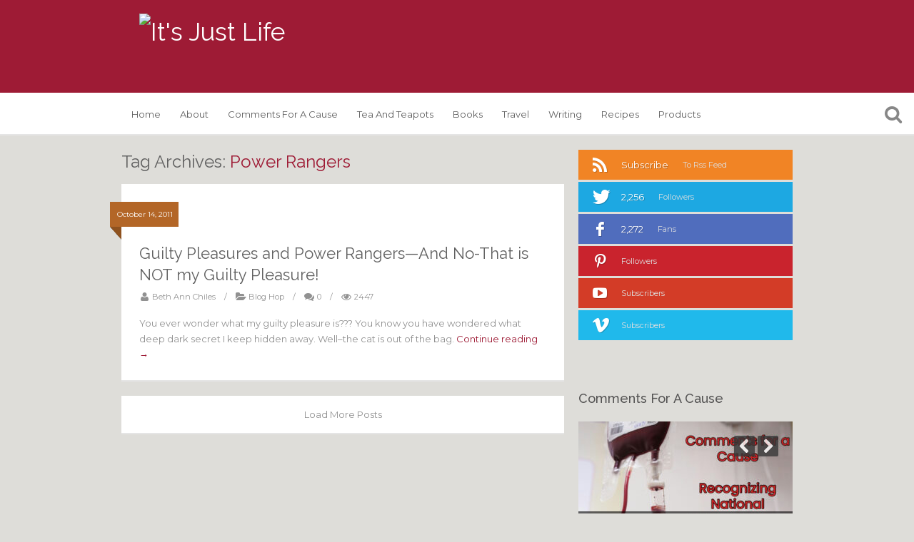

--- FILE ---
content_type: text/html; charset=UTF-8
request_url: https://itsjustlife.me/tag/power-rangers/
body_size: 23498
content:
<!DOCTYPE html>
<!--[if IE 7]>
<html class="ie ie7" lang="en-US">
<![endif]-->
<!--[if IE 8]>
<html class="ie ie8" lang="en-US">
<![endif]-->
<!--[if !(IE 7) | !(IE 8)  ]><!-->
<html lang="en-US">
<!--<![endif]-->
<head>
	<meta charset="UTF-8">
	<title>Power Rangers Archives - It&#039;s Just Life</title>
	<link rel="profile" href="http://gmpg.org/xfn/11">
	<link rel="pingback" href="https://itsjustlife.me/xmlrpc.php">
	<meta name='robots' content='index, follow, max-image-preview:large, max-snippet:-1, max-video-preview:-1' />
	<style>img:is([sizes="auto" i], [sizes^="auto," i]) { contain-intrinsic-size: 3000px 1500px }</style>
	
	<!-- This site is optimized with the Yoast SEO plugin v21.5 - https://yoast.com/wordpress/plugins/seo/ -->
	<link rel="canonical" href="https://itsjustlife.me/tag/power-rangers/" />
	<meta property="og:locale" content="en_US" />
	<meta property="og:type" content="article" />
	<meta property="og:title" content="Power Rangers Archives - It&#039;s Just Life" />
	<meta property="og:url" content="https://itsjustlife.me/tag/power-rangers/" />
	<meta property="og:site_name" content="It&#039;s Just Life" />
	<script type="application/ld+json" class="yoast-schema-graph">{"@context":"https://schema.org","@graph":[{"@type":"CollectionPage","@id":"https://itsjustlife.me/tag/power-rangers/","url":"https://itsjustlife.me/tag/power-rangers/","name":"Power Rangers Archives - It&#039;s Just Life","isPartOf":{"@id":"https://itsjustlife.me/#website"},"breadcrumb":{"@id":"https://itsjustlife.me/tag/power-rangers/#breadcrumb"},"inLanguage":"en-US"},{"@type":"BreadcrumbList","@id":"https://itsjustlife.me/tag/power-rangers/#breadcrumb","itemListElement":[{"@type":"ListItem","position":1,"name":"Home","item":"https://itsjustlife.me/"},{"@type":"ListItem","position":2,"name":"Power Rangers"}]},{"@type":"WebSite","@id":"https://itsjustlife.me/#website","url":"https://itsjustlife.me/","name":"It&#039;s Just Life","description":"Finding the Extraordinary in the Ordinary","potentialAction":[{"@type":"SearchAction","target":{"@type":"EntryPoint","urlTemplate":"https://itsjustlife.me/?s={search_term_string}"},"query-input":"required name=search_term_string"}],"inLanguage":"en-US"}]}</script>
	<!-- / Yoast SEO plugin. -->


<link rel='dns-prefetch' href='//stats.wp.com' />
<link rel='dns-prefetch' href='//fonts.googleapis.com' />
<link rel='dns-prefetch' href='//v0.wordpress.com' />
<link rel='dns-prefetch' href='//i0.wp.com' />
<link rel='dns-prefetch' href='//widgets.wp.com' />
<link rel='dns-prefetch' href='//s0.wp.com' />
<link rel='dns-prefetch' href='//0.gravatar.com' />
<link rel='dns-prefetch' href='//1.gravatar.com' />
<link rel='dns-prefetch' href='//2.gravatar.com' />
<link rel='dns-prefetch' href='//jetpack.wordpress.com' />
<link rel='dns-prefetch' href='//public-api.wordpress.com' />
<link rel='dns-prefetch' href='//c0.wp.com' />
<link rel="alternate" type="application/rss+xml" title="It&#039;s Just Life &raquo; Feed" href="https://itsjustlife.me/feed/" />
<link rel="alternate" type="application/rss+xml" title="It&#039;s Just Life &raquo; Comments Feed" href="https://itsjustlife.me/comments/feed/" />
<link rel="alternate" type="application/rss+xml" title="It&#039;s Just Life &raquo; Power Rangers Tag Feed" href="https://itsjustlife.me/tag/power-rangers/feed/" />
<script type="text/javascript">
/* <![CDATA[ */
window._wpemojiSettings = {"baseUrl":"https:\/\/s.w.org\/images\/core\/emoji\/16.0.1\/72x72\/","ext":".png","svgUrl":"https:\/\/s.w.org\/images\/core\/emoji\/16.0.1\/svg\/","svgExt":".svg","source":{"concatemoji":"https:\/\/itsjustlife.me\/wp-includes\/js\/wp-emoji-release.min.js?ver=6.8.3"}};
/*! This file is auto-generated */
!function(s,n){var o,i,e;function c(e){try{var t={supportTests:e,timestamp:(new Date).valueOf()};sessionStorage.setItem(o,JSON.stringify(t))}catch(e){}}function p(e,t,n){e.clearRect(0,0,e.canvas.width,e.canvas.height),e.fillText(t,0,0);var t=new Uint32Array(e.getImageData(0,0,e.canvas.width,e.canvas.height).data),a=(e.clearRect(0,0,e.canvas.width,e.canvas.height),e.fillText(n,0,0),new Uint32Array(e.getImageData(0,0,e.canvas.width,e.canvas.height).data));return t.every(function(e,t){return e===a[t]})}function u(e,t){e.clearRect(0,0,e.canvas.width,e.canvas.height),e.fillText(t,0,0);for(var n=e.getImageData(16,16,1,1),a=0;a<n.data.length;a++)if(0!==n.data[a])return!1;return!0}function f(e,t,n,a){switch(t){case"flag":return n(e,"\ud83c\udff3\ufe0f\u200d\u26a7\ufe0f","\ud83c\udff3\ufe0f\u200b\u26a7\ufe0f")?!1:!n(e,"\ud83c\udde8\ud83c\uddf6","\ud83c\udde8\u200b\ud83c\uddf6")&&!n(e,"\ud83c\udff4\udb40\udc67\udb40\udc62\udb40\udc65\udb40\udc6e\udb40\udc67\udb40\udc7f","\ud83c\udff4\u200b\udb40\udc67\u200b\udb40\udc62\u200b\udb40\udc65\u200b\udb40\udc6e\u200b\udb40\udc67\u200b\udb40\udc7f");case"emoji":return!a(e,"\ud83e\udedf")}return!1}function g(e,t,n,a){var r="undefined"!=typeof WorkerGlobalScope&&self instanceof WorkerGlobalScope?new OffscreenCanvas(300,150):s.createElement("canvas"),o=r.getContext("2d",{willReadFrequently:!0}),i=(o.textBaseline="top",o.font="600 32px Arial",{});return e.forEach(function(e){i[e]=t(o,e,n,a)}),i}function t(e){var t=s.createElement("script");t.src=e,t.defer=!0,s.head.appendChild(t)}"undefined"!=typeof Promise&&(o="wpEmojiSettingsSupports",i=["flag","emoji"],n.supports={everything:!0,everythingExceptFlag:!0},e=new Promise(function(e){s.addEventListener("DOMContentLoaded",e,{once:!0})}),new Promise(function(t){var n=function(){try{var e=JSON.parse(sessionStorage.getItem(o));if("object"==typeof e&&"number"==typeof e.timestamp&&(new Date).valueOf()<e.timestamp+604800&&"object"==typeof e.supportTests)return e.supportTests}catch(e){}return null}();if(!n){if("undefined"!=typeof Worker&&"undefined"!=typeof OffscreenCanvas&&"undefined"!=typeof URL&&URL.createObjectURL&&"undefined"!=typeof Blob)try{var e="postMessage("+g.toString()+"("+[JSON.stringify(i),f.toString(),p.toString(),u.toString()].join(",")+"));",a=new Blob([e],{type:"text/javascript"}),r=new Worker(URL.createObjectURL(a),{name:"wpTestEmojiSupports"});return void(r.onmessage=function(e){c(n=e.data),r.terminate(),t(n)})}catch(e){}c(n=g(i,f,p,u))}t(n)}).then(function(e){for(var t in e)n.supports[t]=e[t],n.supports.everything=n.supports.everything&&n.supports[t],"flag"!==t&&(n.supports.everythingExceptFlag=n.supports.everythingExceptFlag&&n.supports[t]);n.supports.everythingExceptFlag=n.supports.everythingExceptFlag&&!n.supports.flag,n.DOMReady=!1,n.readyCallback=function(){n.DOMReady=!0}}).then(function(){return e}).then(function(){var e;n.supports.everything||(n.readyCallback(),(e=n.source||{}).concatemoji?t(e.concatemoji):e.wpemoji&&e.twemoji&&(t(e.twemoji),t(e.wpemoji)))}))}((window,document),window._wpemojiSettings);
/* ]]> */
</script>
<link rel='stylesheet' id='wprm-public-css' href='https://itsjustlife.me/wp-content/plugins/wp-recipe-maker/dist/public-modern.css?ver=9.0.0' type='text/css' media='all' />
<style id='wp-emoji-styles-inline-css' type='text/css'>

	img.wp-smiley, img.emoji {
		display: inline !important;
		border: none !important;
		box-shadow: none !important;
		height: 1em !important;
		width: 1em !important;
		margin: 0 0.07em !important;
		vertical-align: -0.1em !important;
		background: none !important;
		padding: 0 !important;
	}
</style>
<link rel='stylesheet' id='wp-block-library-css' href='https://c0.wp.com/c/6.8.3/wp-includes/css/dist/block-library/style.min.css' type='text/css' media='all' />
<style id='wp-block-library-inline-css' type='text/css'>
.has-text-align-justify{text-align:justify;}
</style>
<style id='classic-theme-styles-inline-css' type='text/css'>
/*! This file is auto-generated */
.wp-block-button__link{color:#fff;background-color:#32373c;border-radius:9999px;box-shadow:none;text-decoration:none;padding:calc(.667em + 2px) calc(1.333em + 2px);font-size:1.125em}.wp-block-file__button{background:#32373c;color:#fff;text-decoration:none}
</style>
<link rel='stylesheet' id='mediaelement-css' href='https://c0.wp.com/c/6.8.3/wp-includes/js/mediaelement/mediaelementplayer-legacy.min.css' type='text/css' media='all' />
<link rel='stylesheet' id='wp-mediaelement-css' href='https://c0.wp.com/c/6.8.3/wp-includes/js/mediaelement/wp-mediaelement.min.css' type='text/css' media='all' />
<style id='global-styles-inline-css' type='text/css'>
:root{--wp--preset--aspect-ratio--square: 1;--wp--preset--aspect-ratio--4-3: 4/3;--wp--preset--aspect-ratio--3-4: 3/4;--wp--preset--aspect-ratio--3-2: 3/2;--wp--preset--aspect-ratio--2-3: 2/3;--wp--preset--aspect-ratio--16-9: 16/9;--wp--preset--aspect-ratio--9-16: 9/16;--wp--preset--color--black: #000000;--wp--preset--color--cyan-bluish-gray: #abb8c3;--wp--preset--color--white: #ffffff;--wp--preset--color--pale-pink: #f78da7;--wp--preset--color--vivid-red: #cf2e2e;--wp--preset--color--luminous-vivid-orange: #ff6900;--wp--preset--color--luminous-vivid-amber: #fcb900;--wp--preset--color--light-green-cyan: #7bdcb5;--wp--preset--color--vivid-green-cyan: #00d084;--wp--preset--color--pale-cyan-blue: #8ed1fc;--wp--preset--color--vivid-cyan-blue: #0693e3;--wp--preset--color--vivid-purple: #9b51e0;--wp--preset--gradient--vivid-cyan-blue-to-vivid-purple: linear-gradient(135deg,rgba(6,147,227,1) 0%,rgb(155,81,224) 100%);--wp--preset--gradient--light-green-cyan-to-vivid-green-cyan: linear-gradient(135deg,rgb(122,220,180) 0%,rgb(0,208,130) 100%);--wp--preset--gradient--luminous-vivid-amber-to-luminous-vivid-orange: linear-gradient(135deg,rgba(252,185,0,1) 0%,rgba(255,105,0,1) 100%);--wp--preset--gradient--luminous-vivid-orange-to-vivid-red: linear-gradient(135deg,rgba(255,105,0,1) 0%,rgb(207,46,46) 100%);--wp--preset--gradient--very-light-gray-to-cyan-bluish-gray: linear-gradient(135deg,rgb(238,238,238) 0%,rgb(169,184,195) 100%);--wp--preset--gradient--cool-to-warm-spectrum: linear-gradient(135deg,rgb(74,234,220) 0%,rgb(151,120,209) 20%,rgb(207,42,186) 40%,rgb(238,44,130) 60%,rgb(251,105,98) 80%,rgb(254,248,76) 100%);--wp--preset--gradient--blush-light-purple: linear-gradient(135deg,rgb(255,206,236) 0%,rgb(152,150,240) 100%);--wp--preset--gradient--blush-bordeaux: linear-gradient(135deg,rgb(254,205,165) 0%,rgb(254,45,45) 50%,rgb(107,0,62) 100%);--wp--preset--gradient--luminous-dusk: linear-gradient(135deg,rgb(255,203,112) 0%,rgb(199,81,192) 50%,rgb(65,88,208) 100%);--wp--preset--gradient--pale-ocean: linear-gradient(135deg,rgb(255,245,203) 0%,rgb(182,227,212) 50%,rgb(51,167,181) 100%);--wp--preset--gradient--electric-grass: linear-gradient(135deg,rgb(202,248,128) 0%,rgb(113,206,126) 100%);--wp--preset--gradient--midnight: linear-gradient(135deg,rgb(2,3,129) 0%,rgb(40,116,252) 100%);--wp--preset--font-size--small: 13px;--wp--preset--font-size--medium: 20px;--wp--preset--font-size--large: 36px;--wp--preset--font-size--x-large: 42px;--wp--preset--spacing--20: 0.44rem;--wp--preset--spacing--30: 0.67rem;--wp--preset--spacing--40: 1rem;--wp--preset--spacing--50: 1.5rem;--wp--preset--spacing--60: 2.25rem;--wp--preset--spacing--70: 3.38rem;--wp--preset--spacing--80: 5.06rem;--wp--preset--shadow--natural: 6px 6px 9px rgba(0, 0, 0, 0.2);--wp--preset--shadow--deep: 12px 12px 50px rgba(0, 0, 0, 0.4);--wp--preset--shadow--sharp: 6px 6px 0px rgba(0, 0, 0, 0.2);--wp--preset--shadow--outlined: 6px 6px 0px -3px rgba(255, 255, 255, 1), 6px 6px rgba(0, 0, 0, 1);--wp--preset--shadow--crisp: 6px 6px 0px rgba(0, 0, 0, 1);}:where(.is-layout-flex){gap: 0.5em;}:where(.is-layout-grid){gap: 0.5em;}body .is-layout-flex{display: flex;}.is-layout-flex{flex-wrap: wrap;align-items: center;}.is-layout-flex > :is(*, div){margin: 0;}body .is-layout-grid{display: grid;}.is-layout-grid > :is(*, div){margin: 0;}:where(.wp-block-columns.is-layout-flex){gap: 2em;}:where(.wp-block-columns.is-layout-grid){gap: 2em;}:where(.wp-block-post-template.is-layout-flex){gap: 1.25em;}:where(.wp-block-post-template.is-layout-grid){gap: 1.25em;}.has-black-color{color: var(--wp--preset--color--black) !important;}.has-cyan-bluish-gray-color{color: var(--wp--preset--color--cyan-bluish-gray) !important;}.has-white-color{color: var(--wp--preset--color--white) !important;}.has-pale-pink-color{color: var(--wp--preset--color--pale-pink) !important;}.has-vivid-red-color{color: var(--wp--preset--color--vivid-red) !important;}.has-luminous-vivid-orange-color{color: var(--wp--preset--color--luminous-vivid-orange) !important;}.has-luminous-vivid-amber-color{color: var(--wp--preset--color--luminous-vivid-amber) !important;}.has-light-green-cyan-color{color: var(--wp--preset--color--light-green-cyan) !important;}.has-vivid-green-cyan-color{color: var(--wp--preset--color--vivid-green-cyan) !important;}.has-pale-cyan-blue-color{color: var(--wp--preset--color--pale-cyan-blue) !important;}.has-vivid-cyan-blue-color{color: var(--wp--preset--color--vivid-cyan-blue) !important;}.has-vivid-purple-color{color: var(--wp--preset--color--vivid-purple) !important;}.has-black-background-color{background-color: var(--wp--preset--color--black) !important;}.has-cyan-bluish-gray-background-color{background-color: var(--wp--preset--color--cyan-bluish-gray) !important;}.has-white-background-color{background-color: var(--wp--preset--color--white) !important;}.has-pale-pink-background-color{background-color: var(--wp--preset--color--pale-pink) !important;}.has-vivid-red-background-color{background-color: var(--wp--preset--color--vivid-red) !important;}.has-luminous-vivid-orange-background-color{background-color: var(--wp--preset--color--luminous-vivid-orange) !important;}.has-luminous-vivid-amber-background-color{background-color: var(--wp--preset--color--luminous-vivid-amber) !important;}.has-light-green-cyan-background-color{background-color: var(--wp--preset--color--light-green-cyan) !important;}.has-vivid-green-cyan-background-color{background-color: var(--wp--preset--color--vivid-green-cyan) !important;}.has-pale-cyan-blue-background-color{background-color: var(--wp--preset--color--pale-cyan-blue) !important;}.has-vivid-cyan-blue-background-color{background-color: var(--wp--preset--color--vivid-cyan-blue) !important;}.has-vivid-purple-background-color{background-color: var(--wp--preset--color--vivid-purple) !important;}.has-black-border-color{border-color: var(--wp--preset--color--black) !important;}.has-cyan-bluish-gray-border-color{border-color: var(--wp--preset--color--cyan-bluish-gray) !important;}.has-white-border-color{border-color: var(--wp--preset--color--white) !important;}.has-pale-pink-border-color{border-color: var(--wp--preset--color--pale-pink) !important;}.has-vivid-red-border-color{border-color: var(--wp--preset--color--vivid-red) !important;}.has-luminous-vivid-orange-border-color{border-color: var(--wp--preset--color--luminous-vivid-orange) !important;}.has-luminous-vivid-amber-border-color{border-color: var(--wp--preset--color--luminous-vivid-amber) !important;}.has-light-green-cyan-border-color{border-color: var(--wp--preset--color--light-green-cyan) !important;}.has-vivid-green-cyan-border-color{border-color: var(--wp--preset--color--vivid-green-cyan) !important;}.has-pale-cyan-blue-border-color{border-color: var(--wp--preset--color--pale-cyan-blue) !important;}.has-vivid-cyan-blue-border-color{border-color: var(--wp--preset--color--vivid-cyan-blue) !important;}.has-vivid-purple-border-color{border-color: var(--wp--preset--color--vivid-purple) !important;}.has-vivid-cyan-blue-to-vivid-purple-gradient-background{background: var(--wp--preset--gradient--vivid-cyan-blue-to-vivid-purple) !important;}.has-light-green-cyan-to-vivid-green-cyan-gradient-background{background: var(--wp--preset--gradient--light-green-cyan-to-vivid-green-cyan) !important;}.has-luminous-vivid-amber-to-luminous-vivid-orange-gradient-background{background: var(--wp--preset--gradient--luminous-vivid-amber-to-luminous-vivid-orange) !important;}.has-luminous-vivid-orange-to-vivid-red-gradient-background{background: var(--wp--preset--gradient--luminous-vivid-orange-to-vivid-red) !important;}.has-very-light-gray-to-cyan-bluish-gray-gradient-background{background: var(--wp--preset--gradient--very-light-gray-to-cyan-bluish-gray) !important;}.has-cool-to-warm-spectrum-gradient-background{background: var(--wp--preset--gradient--cool-to-warm-spectrum) !important;}.has-blush-light-purple-gradient-background{background: var(--wp--preset--gradient--blush-light-purple) !important;}.has-blush-bordeaux-gradient-background{background: var(--wp--preset--gradient--blush-bordeaux) !important;}.has-luminous-dusk-gradient-background{background: var(--wp--preset--gradient--luminous-dusk) !important;}.has-pale-ocean-gradient-background{background: var(--wp--preset--gradient--pale-ocean) !important;}.has-electric-grass-gradient-background{background: var(--wp--preset--gradient--electric-grass) !important;}.has-midnight-gradient-background{background: var(--wp--preset--gradient--midnight) !important;}.has-small-font-size{font-size: var(--wp--preset--font-size--small) !important;}.has-medium-font-size{font-size: var(--wp--preset--font-size--medium) !important;}.has-large-font-size{font-size: var(--wp--preset--font-size--large) !important;}.has-x-large-font-size{font-size: var(--wp--preset--font-size--x-large) !important;}
:where(.wp-block-post-template.is-layout-flex){gap: 1.25em;}:where(.wp-block-post-template.is-layout-grid){gap: 1.25em;}
:where(.wp-block-columns.is-layout-flex){gap: 2em;}:where(.wp-block-columns.is-layout-grid){gap: 2em;}
:root :where(.wp-block-pullquote){font-size: 1.5em;line-height: 1.6;}
</style>
<link rel='stylesheet' id='biw-css' href='https://itsjustlife.me/wp-content/plugins/basic-instagram-widget/biw.css?ver=6.8.3' type='text/css' media='all' />
<link rel='stylesheet' id='wp-polls-css' href='https://itsjustlife.me/wp-content/plugins/wp-polls/polls-css.css?ver=2.77.2' type='text/css' media='all' />
<style id='wp-polls-inline-css' type='text/css'>
.wp-polls .pollbar {
	margin: 1px;
	font-size: 6px;
	line-height: 8px;
	height: 8px;
	background-image: url('https://itsjustlife.me/wp-content/plugins/wp-polls/images/default/pollbg.gif');
	border: 1px solid #c8c8c8;
}

</style>
<link rel='stylesheet' id='wpurp_style_minified-css' href='https://itsjustlife.me/wp-content/plugins/wp-ultimate-recipe/assets/wpurp-public-forced.css?ver=3.13.0' type='text/css' media='all' />
<link rel='stylesheet' id='wpurp_style1-css' href='https://itsjustlife.me/wp-content/plugins/wp-ultimate-recipe/vendor/font-awesome/css/font-awesome.min.css?ver=3.13.0' type='text/css' media='all' />
<link rel='stylesheet' id='wpurp_style2-css' href='https://fonts.googleapis.com/css?family=Open+Sans&#038;ver=3.13.0' type='text/css' media='all' />
<link rel='stylesheet' id='van-fonts-css' href='//fonts.googleapis.com/css?family=Montserrat%3A400%2C700%7CRaleway%3A400%2C600%2C500%2C700&#038;ver=6.8.3' type='text/css' media='all' />
<link rel='stylesheet' id='van-style-css' href='https://itsjustlife.me/wp-content/themes/itsjustlife/style.css?ver=1.0.0' type='text/css' media='all' />
<link rel='stylesheet' id='van-shortcodes-css' href='https://itsjustlife.me/wp-content/themes/itsjustlife/assets/css/shortcodes.css?ver=2.0.1' type='text/css' media='all' />
<link rel='stylesheet' id='van-skins-css' href='https://itsjustlife.me/wp-content/themes/itsjustlife/assets/css/skins/red.css?ver=6.8.3' type='text/css' media='all' />
<link rel='stylesheet' id='jetpack_css-css' href='https://c0.wp.com/p/jetpack/12.8.1/css/jetpack.css' type='text/css' media='all' />
<script type="text/javascript" src="https://c0.wp.com/c/6.8.3/wp-includes/js/jquery/jquery.min.js" id="jquery-core-js"></script>
<script type="text/javascript" src="https://c0.wp.com/c/6.8.3/wp-includes/js/jquery/jquery-migrate.min.js" id="jquery-migrate-js"></script>
<script type="text/javascript" src="https://c0.wp.com/p/jetpack/12.8.1/_inc/build/tiled-gallery/tiled-gallery/tiled-gallery.min.js" id="tiled-gallery-js"></script>
<link rel="https://api.w.org/" href="https://itsjustlife.me/wp-json/" /><link rel="alternate" title="JSON" type="application/json" href="https://itsjustlife.me/wp-json/wp/v2/tags/3864" /><link rel="EditURI" type="application/rsd+xml" title="RSD" href="https://itsjustlife.me/xmlrpc.php?rsd" />
<style type="text/css"> .tippy-box[data-theme~="wprm"] { background-color: #333333; color: #FFFFFF; } .tippy-box[data-theme~="wprm"][data-placement^="top"] > .tippy-arrow::before { border-top-color: #333333; } .tippy-box[data-theme~="wprm"][data-placement^="bottom"] > .tippy-arrow::before { border-bottom-color: #333333; } .tippy-box[data-theme~="wprm"][data-placement^="left"] > .tippy-arrow::before { border-left-color: #333333; } .tippy-box[data-theme~="wprm"][data-placement^="right"] > .tippy-arrow::before { border-right-color: #333333; } .tippy-box[data-theme~="wprm"] a { color: #FFFFFF; } .wprm-comment-rating svg { width: 18px !important; height: 18px !important; } img.wprm-comment-rating { width: 90px !important; height: 18px !important; } .wprm-comment-rating svg path { fill: #343434; } .wprm-comment-rating svg polygon { stroke: #343434; } .wprm-comment-ratings-container svg .wprm-star-full { fill: #343434; } .wprm-comment-ratings-container svg .wprm-star-empty { stroke: #343434; }</style><style type="text/css">.wprm-glossary-term {color: #5A822B;text-decoration: underline;cursor: help;}</style><style type="text/css">.wprm-recipe-template-snippet-basic-buttons{font-family:inherit;font-size:.9em;margin-bottom:10px;margin-top:0;text-align:center}.wprm-recipe-template-snippet-basic-buttons a{margin:5px}.wprm-recipe-template-snippet-basic-buttons a:first-child{margin-left:0}.wprm-recipe-template-snippet-basic-buttons a:last-child{margin-right:0}.wprm-recipe-template-chic{background-color:#fafafa;color:#333;font-family:-apple-system,BlinkMacSystemFont,Segoe UI,Roboto,Oxygen-Sans,Ubuntu,Cantarell,Helvetica Neue,sans-serif;font-size:.9em;line-height:1.5em;margin:20px auto;max-width:650px}.wprm-recipe-template-chic a{color:#3498db}.wprm-recipe-template-chic li,.wprm-recipe-template-chic p{font-family:-apple-system,BlinkMacSystemFont,Segoe UI,Roboto,Oxygen-Sans,Ubuntu,Cantarell,Helvetica Neue,sans-serif;font-size:1em!important;line-height:1.5em!important}.wprm-recipe-template-chic li{margin:0 0 0 32px!important;padding:0!important}.rtl .wprm-recipe-template-chic li{margin:0 32px 0 0!important}.wprm-recipe-template-chic ol,.wprm-recipe-template-chic ul{margin:0!important;padding:0!important}.wprm-recipe-template-chic br{display:none}.wprm-recipe-template-chic .wprm-recipe-header,.wprm-recipe-template-chic .wprm-recipe-name{color:#000;font-family:-apple-system,BlinkMacSystemFont,Segoe UI,Roboto,Oxygen-Sans,Ubuntu,Cantarell,Helvetica Neue,sans-serif;line-height:1.3em}.wprm-recipe-template-chic h1,.wprm-recipe-template-chic h2,.wprm-recipe-template-chic h3,.wprm-recipe-template-chic h4,.wprm-recipe-template-chic h5,.wprm-recipe-template-chic h6{color:#212121;font-family:-apple-system,BlinkMacSystemFont,Segoe UI,Roboto,Oxygen-Sans,Ubuntu,Cantarell,Helvetica Neue,sans-serif;line-height:1.3em;margin:0!important;padding:0!important}.wprm-recipe-template-chic .wprm-recipe-header{margin-top:1.2em!important}.wprm-recipe-template-chic h1{font-size:2em}.wprm-recipe-template-chic h2{font-size:1.8em}.wprm-recipe-template-chic h3{font-size:1.2em}.wprm-recipe-template-chic h4,.wprm-recipe-template-chic h5,.wprm-recipe-template-chic h6{font-size:1em}.wprm-recipe-template-chic{background-color:#fff;border:1px solid #e0e0e0;font-size:1em;max-width:950px;padding:10px}.wprm-recipe-template-chic a{color:#5a822b}.wprm-recipe-template-chic .wprm-recipe-name{font-weight:700;line-height:1.3em}.wprm-recipe-template-chic .wprm-template-chic-buttons{clear:both;font-size:.9em;text-align:center}.wprm-recipe-template-chic .wprm-template-chic-buttons .wprm-recipe-icon{margin-right:5px}.wprm-recipe-template-chic .wprm-recipe-header{margin-bottom:.5em!important}.wprm-recipe-template-chic .wprm-nutrition-label-container{font-size:.9em}.wprm-recipe-template-chic .wprm-call-to-action{border-radius:3px}.wprm-recipe-template-compact-howto{background-color:#fafafa;color:#333;font-family:-apple-system,BlinkMacSystemFont,Segoe UI,Roboto,Oxygen-Sans,Ubuntu,Cantarell,Helvetica Neue,sans-serif;font-size:.9em;line-height:1.5em;margin:20px auto;max-width:650px}.wprm-recipe-template-compact-howto a{color:#3498db}.wprm-recipe-template-compact-howto li,.wprm-recipe-template-compact-howto p{font-family:-apple-system,BlinkMacSystemFont,Segoe UI,Roboto,Oxygen-Sans,Ubuntu,Cantarell,Helvetica Neue,sans-serif;font-size:1em!important;line-height:1.5em!important}.wprm-recipe-template-compact-howto li{margin:0 0 0 32px!important;padding:0!important}.rtl .wprm-recipe-template-compact-howto li{margin:0 32px 0 0!important}.wprm-recipe-template-compact-howto ol,.wprm-recipe-template-compact-howto ul{margin:0!important;padding:0!important}.wprm-recipe-template-compact-howto br{display:none}.wprm-recipe-template-compact-howto .wprm-recipe-header,.wprm-recipe-template-compact-howto .wprm-recipe-name{color:#000;font-family:-apple-system,BlinkMacSystemFont,Segoe UI,Roboto,Oxygen-Sans,Ubuntu,Cantarell,Helvetica Neue,sans-serif;line-height:1.3em}.wprm-recipe-template-compact-howto h1,.wprm-recipe-template-compact-howto h2,.wprm-recipe-template-compact-howto h3,.wprm-recipe-template-compact-howto h4,.wprm-recipe-template-compact-howto h5,.wprm-recipe-template-compact-howto h6{color:#212121;font-family:-apple-system,BlinkMacSystemFont,Segoe UI,Roboto,Oxygen-Sans,Ubuntu,Cantarell,Helvetica Neue,sans-serif;line-height:1.3em;margin:0!important;padding:0!important}.wprm-recipe-template-compact-howto .wprm-recipe-header{margin-top:1.2em!important}.wprm-recipe-template-compact-howto h1{font-size:2em}.wprm-recipe-template-compact-howto h2{font-size:1.8em}.wprm-recipe-template-compact-howto h3{font-size:1.2em}.wprm-recipe-template-compact-howto h4,.wprm-recipe-template-compact-howto h5,.wprm-recipe-template-compact-howto h6{font-size:1em}.wprm-recipe-template-compact-howto{border:1px solid #777;border-radius:0;padding:10px}</style>	<style>img#wpstats{display:none}</style>
			<link rel="shortcut icon" href="http://bachiles.wpengine.com/wp-content/uploads/2014/12/favicon@2x.png" >	
	<link rel="apple-touch-icon" sizes="57x57" href="http://bachiles.wpengine.com/wp-content/uploads/2014/12/iphone.png"><link rel="apple-touch-icon" sizes="114x114" href="http://bachiles.wpengine.com/wp-content/uploads/2014/12/iphone@2x.png"><link rel="apple-touch-icon" sizes="72x72" href="http://bachiles.wpengine.com/wp-content/uploads/2014/12/ipad.png"><link rel="apple-touch-icon" sizes="144x144" href="http://bachiles.wpengine.com/wp-content/uploads/2014/12/ipad@2x.png"><link href="//maxcdn.bootstrapcdn.com/font-awesome/4.2.0/css/font-awesome.min.css" rel="stylesheet">
<script>
  (function(i,s,o,g,r,a,m){i['GoogleAnalyticsObject']=r;i[r]=i[r]||function(){
  (i[r].q=i[r].q||[]).push(arguments)},i[r].l=1*new Date();a=s.createElement(o),
  m=s.getElementsByTagName(o)[0];a.async=1;a.src=g;m.parentNode.insertBefore(a,m)
  })(window,document,'script','//www.google-analytics.com/analytics.js','ga');

  ga('create', 'UA-56528584-1', 'auto');
  ga('send', 'pageview');

</script>
	<!--[if lt IE 9]>
	<script src="https://itsjustlife.me/wp-content/themes/itsjustlife/assets/js/html5shiv.js"></script>
	<script src="https://itsjustlife.me/wp-content/themes/itsjustlife/assets/js/selectivizr-min.js"></script>
	<![endif]-->
	<meta name="viewport" content="width=device-width, initial-scale=1, maximum-scale=1" >

<style type="text/css" media="screen">
#main-nav-wrap #main-navigation ul li ul li:hover, #main-nav-wrap #main-navigation ul li a:hover { color: #9e1b35 !important }
a, .page-header .page-title h1 span, #main-content.error404 #sitemap-container .sitemap a:hover, #main-content.error404 p.e-404, .entry-title a:hover, .entry-meta a:hover, #comments .commentslist li .comment-header .comment-author a:hover, #comments .commentslist li .comment-header .comment-dt a:hover, .widget li a:hover, .widget_categories li:before, .widget_nav_menu li:before, .widget_meta li:before, .widget_recent_entries li:before, .widget_pages li:before, .widget_archive li:before, #loginform-container .login-helpers a:hover, #user-logged .login-helpers a:hover, .tabs-widget .tabs-nav .active, #main-footer #footer-widget a:hover, #main-footer #footer-widget .box-entry h4 a:hover, #main-nav-wrap #main-navigation ul li:hover > a, #main-nav-wrap #main-navigation ul li.current-menu-item > a, #main-nav-wrap #main-navigation ul li.current-menu-parent > a { color: #9e1b35 }
#main-content.error404 .main-search input[type="submit"], .entry-media .thumb-overlay, article.quote-format .entry-media, #single-outer article.post-inner #entry-footer .article-tags a, #comments .commentslist li .replay a, #comments #respond input[type="submit"], .flickr-widget .flickr_badge_image:hover, #loginform-container input[type="submit"], .newsletter input[type="submit"], .tagcloud a, #wp-calendar caption, #wp-calendar #today, #contact input[type="submit"], .scrolltop, .main-search input[type="submit"] { background: #9e1b35 }
#main-content.error404 .main-search .s:focus, .newsletter input[type="text"]:focus , .main-search input[type="text"]:focus, article.status-format .entry-container, article.link-format .entry-container, #comments #respond input[type="text"]:focus, #comments #respond textarea:focus, #loginform-container input[type="text"]:focus, .newsletter input[type="text"]:focus, #loginform-container input[type="password"]:focus, .newsletter input[type="password"]:focus, #contact input[type="text"]:focus, #contact textarea:focus, #main-nav-wrap #main-navigation ul li a:hover, #main-nav-wrap #main-navigation ul li:hover > a, #main-nav-wrap #main-navigation ul li.current-menu-item > a, #main-nav-wrap #main-navigation ul li.current-menu-parent > a { border-color: #9e1b35 }
article.post-inner .entry-media .link, article.post-inner .entry-media .zoom, mark, ins { background-color: #9e1b35 }
.player-container .mejs-container .mejs-controls { background: #9e1b35 !important }
body{background-color: #deddd9;background-repeat: no-repeat;background-position: right bottom;background-attachment: fixed;}
#top-bar{background: #9e1b35;}
#main-header #main-nav-wrap{background: #ffffff;}
</style>
<style type="text/css" media="screen">
#top-bar {
height: 130px;
}
#top-bar #logo img {
display: block;
max-height: 121px;
}
#top-bar #logo {
	float: left;
	background: none !important;
	padding: 0 25px;
	margin-top: 10px;
	display: table;
	height: 70px;
}
#main-nav-wrap #main-navigation ul li a {
text-decoration: none;
color: #616161;
text-transform: capitalize;
padding: 0 13.5px;
line-height: 60px;
height: 60px;
-webkit-box-sizing: border-box;
-moz-box-sizing: border-box;
-ms-box-sizing: border-box;
box-sizing: border-box;
display: block;
border-bottom: 3px solid transparent;
margin-bottom: -2px;
}
#html-widget-3 .widget-container {
padding: 0px;
}
#html-widget-4 .widget-container {
padding: 0px;
}
#html-widget-3 .widget-container a h2, .widget-title-custom a h2 {
color: #FFF;
font-family: Montserrat, Arial, Helvetica, sans-serif;
font-size: 12px;
font-stretch: normal;
font-style: normal;
font-variant: normal;
font-weight: normal;
height: 28px;
line-height: 28px;
text-align: center;
margin: 0 !important;
border: 0 !important;
}
#html-widget-3 .widget-container a h2:hover {
color: #FFF;
font-size: 12px;
text-align: center;
text-decoration: underline;
margin: 0 !important;
border: 0 !important;
}
article.post-inner .entry-media:hover .zoom {
display: none;
}
#wp-calendar td#today a {
color: #ffffff!important;
}
.jr-insta-slider .widget-container {
padding: 0px;
}
.jr-insta-slider h3.widget-title {
display: none;

}@media only screen and (min-width: 768px) and (max-width: 979px){body.responsive #top-bar {
	height: 150px;
        background-color: #9e1b35;
}}
@media only screen and (max-width: 767px) and (min-width: 480px){body.responsive #top-bar {
	height: 150px;
        background-color: #9e1b35;
}}
@media only screen and (max-width: 479px) {body.responsive #top-bar {
	height: 150px;
        background-color: #9e1b35;
}}
</style>
		<style type="text/css" id="wp-custom-css">
			.social_counters li:before {
display: none;
	content: '';
}		</style>
		
  <script src="//geniuslinkcdn.com/snippet.min.js" defer></script>
  <script type="text/javascript">
    jQuery(document).ready(function( $ ) {
	  var ale_on_click_checkbox_is_checked="";
	  if(typeof Georiot !== "undefined")
	  {
		if(ale_on_click_checkbox_is_checked) {
			Georiot.amazon.addOnClickRedirect(4632, false);
		}
		else {
			Georiot.amazon.convertToGeoRiotLinks(4632, false);
		};
	  };
    });
  </script>
</head>

<body class="archive tag tag-power-rangers tag-3864 wp-theme-itsjustlife responsive">
	<!-- Full Screen Background -->
	<div class="full-screen-bg"><div class="screen-inner"></div></div>
	
	<!-- HEADER -->

	<header id="main-header">

		<div id="top-bar">
			<div class="container clearfix">

						<div id="logo">
			<h1>
				<a href="https://itsjustlife.me/" title="It&#039;s Just Life" >
					<img src="http://bachiles.wpengine.com/wp-content/uploads/2014/12/logo-white1.png" alt="It&#039;s Just Life" class="retina" data-retina="http://bachiles.wpengine.com/wp-content/uploads/2014/12/logo-white@2x1.png" >
				</a>
			</h1>
		</div><!-- #logo -->

	
	
				
				
			</div><!-- .container -->
		</div><!-- #top-bar -->

		<div id="main-nav-wrap" class="content clearfix disabled-sticky" >
			
			<div class="container">
			
			<nav id="main-navigation" role="navigation">

				<div class="mobile-nav">
							<select id='PrimaryNav'>
		<option selected="selected">Go to...</option>
				 <option value='/'>Home</option>
				 <option value='https://itsjustlife.me/about/'>About</option>
				 <option value='https://itsjustlife.me/category/comments-for-a-cause/'>Comments for a Cause</option>
				 <option value='https://itsjustlife.me/category/tea-and-teapots/'>Tea and Teapots</option>
				 <option value='https://itsjustlife.me/category/books/'>Books</option>
				 <option value='https://itsjustlife.me/category/travel/'>Travel</option>
				 <option value='https://itsjustlife.me/category/writing/'>Writing</option>
				 <option value='https://itsjustlife.me/category/recipes/'>Recipes</option>
				 <option value='https://itsjustlife.me/category/products/'>Products</option>
				</select>
						</div>
				
				<div class="main-nav">

					<div class="menu-primary-container"><ul id="menu-primary" class="clearfix"><li id="menu-item-15253" class="menu-item menu-item-type-custom menu-item-object-custom menu-item-15253"><a href="/">Home</a></li>
<li id="menu-item-15282" class="menu-item menu-item-type-post_type menu-item-object-page menu-item-15282"><a href="https://itsjustlife.me/about/">About</a></li>
<li id="menu-item-15273" class="menu-item menu-item-type-taxonomy menu-item-object-category menu-item-15273"><a href="https://itsjustlife.me/category/comments-for-a-cause/">Comments for a Cause</a></li>
<li id="menu-item-16647" class="menu-item menu-item-type-taxonomy menu-item-object-category menu-item-16647"><a href="https://itsjustlife.me/category/tea-and-teapots/">Tea and Teapots</a></li>
<li id="menu-item-16440" class="menu-item menu-item-type-taxonomy menu-item-object-category menu-item-16440"><a href="https://itsjustlife.me/category/books/">Books</a></li>
<li id="menu-item-16266" class="menu-item menu-item-type-taxonomy menu-item-object-category menu-item-16266"><a href="https://itsjustlife.me/category/travel/">Travel</a></li>
<li id="menu-item-16267" class="menu-item menu-item-type-taxonomy menu-item-object-category menu-item-16267"><a href="https://itsjustlife.me/category/writing/">Writing</a></li>
<li id="menu-item-16269" class="menu-item menu-item-type-taxonomy menu-item-object-category menu-item-16269"><a href="https://itsjustlife.me/category/recipes/">Recipes</a></li>
<li id="menu-item-16271" class="menu-item menu-item-type-taxonomy menu-item-object-category menu-item-16271"><a href="https://itsjustlife.me/category/products/">Products</a></li>
</ul></div>
				</div>

			</nav><!-- #main-navigation -->
			<div class="container">

							<div id="header-search">
					<form method="get" class="searchform clearfix" action="https://itsjustlife.me/" role="search">
						<a href="#" class="search-icn icon icon-search"></a>
						<input type="text" name="s" placeholder="Type and hit enter to search...">
					</form>            	
				</div><!-- #header-search -->					
						</div>
			</div>

		</div><!-- #main-nav-wrap -->

	</header><!-- #main-header -->

	<!-- MAIN -->
		
<div id="main-wrap" class="container right-sidebar">

<div id="main-content" class="one_col_sid container">

			<div class="page-header clearfix">

				<div class="page-title">

					<h1>Tag Archives: <span>Power Rangers</span></h1>
				</div>

						<div class="archives-rss">
			<a href="https://itsjustlife.me/tag/power-rangers/feed/" class="tooltip" title="Feed Subscription" ></a>
		</div>
						
			</div><!-- page-head -->

			
				<div id="posts-outer">

					
							<article id="post-6308" class="content post-inner standard-format post-6308 post type-post status-publish format-standard hentry category-blog-hop tag-days-of-our-lives tag-dishwasher tag-favorite-products tag-follow-friday-blog-hops tag-guilty-pleasures tag-hated-household-chores tag-ninjas tag-pampered-chef-chopper tag-power-rangers" >

			<div class="ribbon clearfix">
			<i class="divider"></i><span class="post-date">October 14, 2011</span>		</div><!-- .ribbon -->
			
			<div class="no-media"></div>
	
	<div class="entry-container">

		<header class="entry-header">

			
				<h2 class="entry-title">
					<a href="https://itsjustlife.me/guilty-pleasures-and-power-rangers-and-no-that-is-not-my-guilty-pleasure/" title="Permalink to Guilty Pleasures and Power Rangers&#8212;And No-That is NOT my Guilty Pleasure!" rel="bookmark">Guilty Pleasures and Power Rangers&#8212;And No-That is NOT my Guilty Pleasure!</a>
				</h2><!-- .entry-title -->

						
			<div class="entry-meta"><span class="author-link vcard"><i class="icon-user icon"></i> <a class="url fn n" href="https://itsjustlife.me/author/bethannchiles/" title="View all posts by Beth Ann Chiles" rel="author">Beth Ann Chiles</a></span><i class="divider">/</i><span class="categories-links" ><i class="icon-folder icon"></i> <a href="https://itsjustlife.me/category/blog-hop/" rel="tag">Blog Hop</a></span><i class="divider">/</i><span class="comments-link" ><i class="icon-chat icon"></i> <a href="https://itsjustlife.me/guilty-pleasures-and-power-rangers-and-no-that-is-not-my-guilty-pleasure/#comments"><span class="dsq-postid" data-dsqidentifier="6308 http://bethannchiles.com/?p=6308">22 Comments</span></a></span><i class="divider">/</i><span class="views-count" ><i class="icon-eye icon"></i> 2447</span></div><!-- .entry-meta -->            

		</header>

		<div class="entry-content"><p>You ever wonder what my guilty pleasure is???   You know you have wondered what deep dark secret I keep hidden away. Well&#8211;the cat is out of the bag. <a class="read-more" href="https://itsjustlife.me/guilty-pleasures-and-power-rangers-and-no-that-is-not-my-guilty-pleasure/">Continue reading &rarr;</a></p>
</div>				

	</div>

</article>
					
				</div><!-- posts-outer -->

					<div id="ajax-load" class="content">
		<a href="#" class="load-more" >Load More Posts</a>
	</div>
	
			
</div><!-- #main-content -->

<aside id="sidebar">
<div class="skip-content"><div id="social-counter-3" class="widget social-counter"><div class="content widget-container">				<div class="socials_counters">
				   	 <ul>
				   	 								
							
				   	 								<li class="rss clearfix">
								<a href="http://bachiles.wpengine.com/feed/" target="_blank">
									<span class="counter-icon"><span class="icon-rss"></span></span>
									<span>Subscribe</span>
									<small>To Rss Feed</small>
								</a>
							</li>		   	 		
				   	 	<!--<li class="wordpress clearfix">
								<a href="http://eepurl.com/7Uy5r" target="_blank">
									<span class="counter-icon"><i class="fa fa-wordpress" style="font-size: 22px"></i></span>
									<span>???
									</span>
									<small>Followers</small>
								</a>
							</li>	
	   	 		-->
				   	 	
													<li class="twitter clearfix">
								<a href="http://www.twitter.com/bachiles" target="_blank">
									<span class="counter-icon"><span class="icon-twitter"></span></span>
									<span>2,256</span>
									<small>Followers</small>
								</a>
							</li>
																			<li class="facebook clearfix">
								<a href="https://www.facebook.com/ItsJustLifeFindingtheExtraordinaryintheOrdinary" target="_blank">
									<span class="counter-icon"><span class="icon-facebook"></span></span>
									<span>2,272</span>
									<small>Fans</small>
								</a>
							</li>
						
						
						
							<li class="pinterest clearfix">
								<a href="https://www.pinterest.com/BethAnnChiles" target="_blank">
									<span class="counter-icon"><span class="icon-pinterest"></span></span>
									<span></span>
									<small>Followers</small>
								</a>
							</li>
												
												
													<li class="youtube clearfix">
								<a href="https://www.youtube.com/user/BethAnnChiles" target="_blank">
									<span class="counter-icon"><span class="icon-youtube"></span></span>
									<span></span>
									<small>Subscribers</small>
								</a>
							</li>
						
													<li class="vimeo clearfix">
								<a href="https://vimeo.com/user7754168" target="_blank">
									<span class="counter-icon"><span class="icon-vimeo"></span></span>
									<span></span>
									<small>Subscribers</small>
								</a>
							</li>
						
												
<li class="clearfix">
				   	 <a class="wordpress-follow-button" href="http://www.itsjustlife.me" data-blog="http://www.itsjustlife.me" data-lang="en" data-show-follower-count="true">Follow It's Just Life</a>
<script type="text/javascript">(function(d){var f = d.getElementsByTagName('SCRIPT')[0], p = d.createElement('SCRIPT');p.type = 'text/javascript';p.async = true;p.src = '//widgets.wp.com/platform.js';f.parentNode.insertBefore(p,f);}(document));</script>
				   	 </li>

				    	</ul>
				    <div class="clear"></div>
				</div>
				</div></div></div><!--.skip-content--><div class="skip-content"><div id="slider-widget-3" class="widget slider-widget"><h3 class="widget-title">Comments For A Cause</h3><div class="content widget-container">			<div class="slider-cats-widget">
				<div class="slider-container">
					<div id="s-slider-widget-3" class="flexslider">
						<ul class="slides">
															<li>
																			<div class="entry-media">
										   	<a href="https://itsjustlife.me/comments-for-a-cause-recognizing-national-volunteer-blood-donor-month/">
										   		<img width="300" height="160" src="https://i0.wp.com/storage.googleapis.com/itsjustlife.me/2026/01/stencil.blog-header-25.jpg?fit=300%2C160&amp;ssl=1" class="attachment-300x190 size-300x190 wp-post-image" alt="" decoding="async" loading="lazy" srcset="https://storage.googleapis.com/itsjustlife.me/2026/01/stencil.blog-header-25-300x190.jpg 300w, https://storage.googleapis.com/itsjustlife.me/2026/01/stencil.blog-header-25-150x80.jpg 150w, https://storage.googleapis.com/itsjustlife.me/2026/01/stencil.blog-header-25-600x319.jpg 600w, https://i0.wp.com/storage.googleapis.com/itsjustlife.me/2026/01/stencil.blog-header-25.jpg?fit=620%2C330&amp;ssl=1 620w" sizes="auto, (max-width: 300px) 100vw, 300px" data-attachment-id="36400" data-permalink="https://itsjustlife.me/comments-for-a-cause-recognizing-national-volunteer-blood-donor-month/stencil-blog-header-25/" data-orig-file="https://i0.wp.com/storage.googleapis.com/itsjustlife.me/2026/01/stencil.blog-header-25.jpg?fit=620%2C330&amp;ssl=1" data-orig-size="620,330" data-comments-opened="1" data-image-meta="{&quot;aperture&quot;:&quot;0&quot;,&quot;credit&quot;:&quot;&quot;,&quot;camera&quot;:&quot;&quot;,&quot;caption&quot;:&quot;&quot;,&quot;created_timestamp&quot;:&quot;0&quot;,&quot;copyright&quot;:&quot;&quot;,&quot;focal_length&quot;:&quot;0&quot;,&quot;iso&quot;:&quot;0&quot;,&quot;shutter_speed&quot;:&quot;0&quot;,&quot;title&quot;:&quot;&quot;,&quot;orientation&quot;:&quot;0&quot;}" data-image-title="stencil.blog-header-25" data-image-description="" data-image-caption="" data-medium-file="https://storage.googleapis.com/itsjustlife.me/2026/01/stencil.blog-header-25-300x160.jpg" data-large-file="https://i0.wp.com/storage.googleapis.com/itsjustlife.me/2026/01/stencil.blog-header-25.jpg?fit=620%2C330&amp;ssl=1" />										   		<div class="thumb-overlay"></div>
										   	</a>
										</div><!-- .post-thumb -->
																		<h4 class="gallery-title">
										<a href="https://itsjustlife.me/comments-for-a-cause-recognizing-national-volunteer-blood-donor-month/" title="Permalink to Comments for a Cause &#8211; Recognizing National Volunteer Blood Donor Month">Comments for a Cause &#8211; Recognizing National Volunteer Blood Donor Month</a>
									</h4>
								</li>
															<li>
																			<div class="entry-media">
										   	<a href="https://itsjustlife.me/comments-for-a-cause-giving-warmth/">
										   		<img width="300" height="160" src="https://i0.wp.com/storage.googleapis.com/itsjustlife.me/2025/12/stencil.blog-header-13.jpg?fit=300%2C160&amp;ssl=1" class="attachment-300x190 size-300x190 wp-post-image" alt="" decoding="async" loading="lazy" srcset="https://storage.googleapis.com/itsjustlife.me/2025/12/stencil.blog-header-13-300x190.jpg 300w, https://storage.googleapis.com/itsjustlife.me/2025/12/stencil.blog-header-13-150x80.jpg 150w, https://storage.googleapis.com/itsjustlife.me/2025/12/stencil.blog-header-13-600x319.jpg 600w, https://i0.wp.com/storage.googleapis.com/itsjustlife.me/2025/12/stencil.blog-header-13.jpg?fit=620%2C330&amp;ssl=1 620w" sizes="auto, (max-width: 300px) 100vw, 300px" data-attachment-id="36316" data-permalink="https://itsjustlife.me/comments-for-a-cause-giving-warmth/stencil-blog-header-13/" data-orig-file="https://i0.wp.com/storage.googleapis.com/itsjustlife.me/2025/12/stencil.blog-header-13.jpg?fit=620%2C330&amp;ssl=1" data-orig-size="620,330" data-comments-opened="1" data-image-meta="{&quot;aperture&quot;:&quot;0&quot;,&quot;credit&quot;:&quot;&quot;,&quot;camera&quot;:&quot;&quot;,&quot;caption&quot;:&quot;&quot;,&quot;created_timestamp&quot;:&quot;0&quot;,&quot;copyright&quot;:&quot;&quot;,&quot;focal_length&quot;:&quot;0&quot;,&quot;iso&quot;:&quot;0&quot;,&quot;shutter_speed&quot;:&quot;0&quot;,&quot;title&quot;:&quot;&quot;,&quot;orientation&quot;:&quot;0&quot;}" data-image-title="stencil.blog-header-13" data-image-description="" data-image-caption="" data-medium-file="https://storage.googleapis.com/itsjustlife.me/2025/12/stencil.blog-header-13-300x160.jpg" data-large-file="https://i0.wp.com/storage.googleapis.com/itsjustlife.me/2025/12/stencil.blog-header-13.jpg?fit=620%2C330&amp;ssl=1" />										   		<div class="thumb-overlay"></div>
										   	</a>
										</div><!-- .post-thumb -->
																		<h4 class="gallery-title">
										<a href="https://itsjustlife.me/comments-for-a-cause-giving-warmth/" title="Permalink to Comments for a Cause &#8211; Giving Warmth">Comments for a Cause &#8211; Giving Warmth</a>
									</h4>
								</li>
															<li>
																			<div class="entry-media">
										   	<a href="https://itsjustlife.me/comments-for-a-cause-food-for-all/">
										   		<img width="300" height="160" src="https://i0.wp.com/storage.googleapis.com/itsjustlife.me/2025/11/stencil.blog-header.jpg?fit=300%2C160&amp;ssl=1" class="attachment-300x190 size-300x190 wp-post-image" alt="" decoding="async" loading="lazy" srcset="https://storage.googleapis.com/itsjustlife.me/2025/11/stencil.blog-header-300x190.jpg 300w, https://storage.googleapis.com/itsjustlife.me/2025/11/stencil.blog-header-150x80.jpg 150w, https://storage.googleapis.com/itsjustlife.me/2025/11/stencil.blog-header-600x319.jpg 600w, https://i0.wp.com/storage.googleapis.com/itsjustlife.me/2025/11/stencil.blog-header.jpg?fit=620%2C330&amp;ssl=1 620w" sizes="auto, (max-width: 300px) 100vw, 300px" data-attachment-id="36249" data-permalink="https://itsjustlife.me/comments-for-a-cause-food-for-all/stencil-blog-header/" data-orig-file="https://i0.wp.com/storage.googleapis.com/itsjustlife.me/2025/11/stencil.blog-header.jpg?fit=620%2C330&amp;ssl=1" data-orig-size="620,330" data-comments-opened="1" data-image-meta="{&quot;aperture&quot;:&quot;0&quot;,&quot;credit&quot;:&quot;&quot;,&quot;camera&quot;:&quot;&quot;,&quot;caption&quot;:&quot;&quot;,&quot;created_timestamp&quot;:&quot;0&quot;,&quot;copyright&quot;:&quot;&quot;,&quot;focal_length&quot;:&quot;0&quot;,&quot;iso&quot;:&quot;0&quot;,&quot;shutter_speed&quot;:&quot;0&quot;,&quot;title&quot;:&quot;&quot;,&quot;orientation&quot;:&quot;0&quot;}" data-image-title="stencil.blog-header" data-image-description="" data-image-caption="" data-medium-file="https://storage.googleapis.com/itsjustlife.me/2025/11/stencil.blog-header-300x160.jpg" data-large-file="https://i0.wp.com/storage.googleapis.com/itsjustlife.me/2025/11/stencil.blog-header.jpg?fit=620%2C330&amp;ssl=1" />										   		<div class="thumb-overlay"></div>
										   	</a>
										</div><!-- .post-thumb -->
																		<h4 class="gallery-title">
										<a href="https://itsjustlife.me/comments-for-a-cause-food-for-all/" title="Permalink to Comments for a Cause &#8211; Food for All">Comments for a Cause &#8211; Food for All</a>
									</h4>
								</li>
															<li>
																			<div class="entry-media">
										   	<a href="https://itsjustlife.me/comments-for-a-cause-goes-cyber/">
										   		<img width="300" height="160" src="https://i0.wp.com/storage.googleapis.com/itsjustlife.me/2025/09/stencil.blog-feature-header-826.jpg?fit=300%2C160&amp;ssl=1" class="attachment-300x190 size-300x190 wp-post-image" alt="" decoding="async" loading="lazy" srcset="https://storage.googleapis.com/itsjustlife.me/2025/09/stencil.blog-feature-header-826-300x190.jpg 300w, https://storage.googleapis.com/itsjustlife.me/2025/09/stencil.blog-feature-header-826-150x80.jpg 150w, https://storage.googleapis.com/itsjustlife.me/2025/09/stencil.blog-feature-header-826-600x319.jpg 600w, https://i0.wp.com/storage.googleapis.com/itsjustlife.me/2025/09/stencil.blog-feature-header-826.jpg?fit=620%2C330&amp;ssl=1 620w" sizes="auto, (max-width: 300px) 100vw, 300px" data-attachment-id="36183" data-permalink="https://itsjustlife.me/comments-for-a-cause-goes-cyber/stencil-blog-feature-header-826/" data-orig-file="https://i0.wp.com/storage.googleapis.com/itsjustlife.me/2025/09/stencil.blog-feature-header-826.jpg?fit=620%2C330&amp;ssl=1" data-orig-size="620,330" data-comments-opened="1" data-image-meta="{&quot;aperture&quot;:&quot;0&quot;,&quot;credit&quot;:&quot;&quot;,&quot;camera&quot;:&quot;&quot;,&quot;caption&quot;:&quot;&quot;,&quot;created_timestamp&quot;:&quot;0&quot;,&quot;copyright&quot;:&quot;&quot;,&quot;focal_length&quot;:&quot;0&quot;,&quot;iso&quot;:&quot;0&quot;,&quot;shutter_speed&quot;:&quot;0&quot;,&quot;title&quot;:&quot;&quot;,&quot;orientation&quot;:&quot;0&quot;}" data-image-title="stencil.blog-feature-header-826" data-image-description="" data-image-caption="" data-medium-file="https://storage.googleapis.com/itsjustlife.me/2025/09/stencil.blog-feature-header-826-300x160.jpg" data-large-file="https://i0.wp.com/storage.googleapis.com/itsjustlife.me/2025/09/stencil.blog-feature-header-826.jpg?fit=620%2C330&amp;ssl=1" />										   		<div class="thumb-overlay"></div>
										   	</a>
										</div><!-- .post-thumb -->
																		<h4 class="gallery-title">
										<a href="https://itsjustlife.me/comments-for-a-cause-goes-cyber/" title="Permalink to Comments For a Cause Goes Cyber">Comments For a Cause Goes Cyber</a>
									</h4>
								</li>
															<li>
																			<div class="entry-media">
										   	<a href="https://itsjustlife.me/september-comments-for-a-cause-supporting-international-charity-day/">
										   		<img width="300" height="160" src="https://i0.wp.com/storage.googleapis.com/itsjustlife.me/2025/09/stencil.blog-feature-header-815.jpg?fit=300%2C160&amp;ssl=1" class="attachment-300x190 size-300x190 wp-post-image" alt="" decoding="async" loading="lazy" srcset="https://storage.googleapis.com/itsjustlife.me/2025/09/stencil.blog-feature-header-815-300x190.jpg 300w, https://storage.googleapis.com/itsjustlife.me/2025/09/stencil.blog-feature-header-815-150x80.jpg 150w, https://storage.googleapis.com/itsjustlife.me/2025/09/stencil.blog-feature-header-815-600x319.jpg 600w, https://i0.wp.com/storage.googleapis.com/itsjustlife.me/2025/09/stencil.blog-feature-header-815.jpg?fit=620%2C330&amp;ssl=1 620w" sizes="auto, (max-width: 300px) 100vw, 300px" data-attachment-id="36103" data-permalink="https://itsjustlife.me/september-comments-for-a-cause-supporting-international-charity-day/stencil-blog-feature-header-815/" data-orig-file="https://i0.wp.com/storage.googleapis.com/itsjustlife.me/2025/09/stencil.blog-feature-header-815.jpg?fit=620%2C330&amp;ssl=1" data-orig-size="620,330" data-comments-opened="1" data-image-meta="{&quot;aperture&quot;:&quot;0&quot;,&quot;credit&quot;:&quot;&quot;,&quot;camera&quot;:&quot;&quot;,&quot;caption&quot;:&quot;&quot;,&quot;created_timestamp&quot;:&quot;0&quot;,&quot;copyright&quot;:&quot;&quot;,&quot;focal_length&quot;:&quot;0&quot;,&quot;iso&quot;:&quot;0&quot;,&quot;shutter_speed&quot;:&quot;0&quot;,&quot;title&quot;:&quot;&quot;,&quot;orientation&quot;:&quot;0&quot;}" data-image-title="stencil.blog-feature-header-815" data-image-description="" data-image-caption="" data-medium-file="https://storage.googleapis.com/itsjustlife.me/2025/09/stencil.blog-feature-header-815-300x160.jpg" data-large-file="https://i0.wp.com/storage.googleapis.com/itsjustlife.me/2025/09/stencil.blog-feature-header-815.jpg?fit=620%2C330&amp;ssl=1" />										   		<div class="thumb-overlay"></div>
										   	</a>
										</div><!-- .post-thumb -->
																		<h4 class="gallery-title">
										<a href="https://itsjustlife.me/september-comments-for-a-cause-supporting-international-charity-day/" title="Permalink to September &#8211; Comments for a Cause &#8211; Supporting International Charity Day">September &#8211; Comments for a Cause &#8211; Supporting International Charity Day</a>
									</h4>
								</li>
															<li>
																			<div class="entry-media">
										   	<a href="https://itsjustlife.me/comments-for-a-cause-july-edition/">
										   		<img width="300" height="160" src="https://i0.wp.com/storage.googleapis.com/itsjustlife.me/2025/07/stencil.blog-feature-header-790.jpg?fit=300%2C160&amp;ssl=1" class="attachment-300x190 size-300x190 wp-post-image" alt="" decoding="async" loading="lazy" srcset="https://storage.googleapis.com/itsjustlife.me/2025/07/stencil.blog-feature-header-790-300x190.jpg 300w, https://storage.googleapis.com/itsjustlife.me/2025/07/stencil.blog-feature-header-790-150x80.jpg 150w, https://storage.googleapis.com/itsjustlife.me/2025/07/stencil.blog-feature-header-790-600x319.jpg 600w, https://i0.wp.com/storage.googleapis.com/itsjustlife.me/2025/07/stencil.blog-feature-header-790.jpg?fit=620%2C330&amp;ssl=1 620w" sizes="auto, (max-width: 300px) 100vw, 300px" data-attachment-id="35946" data-permalink="https://itsjustlife.me/comments-for-a-cause-july-edition/stencil-blog-feature-header-790/" data-orig-file="https://i0.wp.com/storage.googleapis.com/itsjustlife.me/2025/07/stencil.blog-feature-header-790.jpg?fit=620%2C330&amp;ssl=1" data-orig-size="620,330" data-comments-opened="1" data-image-meta="{&quot;aperture&quot;:&quot;0&quot;,&quot;credit&quot;:&quot;&quot;,&quot;camera&quot;:&quot;&quot;,&quot;caption&quot;:&quot;&quot;,&quot;created_timestamp&quot;:&quot;0&quot;,&quot;copyright&quot;:&quot;&quot;,&quot;focal_length&quot;:&quot;0&quot;,&quot;iso&quot;:&quot;0&quot;,&quot;shutter_speed&quot;:&quot;0&quot;,&quot;title&quot;:&quot;&quot;,&quot;orientation&quot;:&quot;0&quot;}" data-image-title="stencil.blog-feature-header-790" data-image-description="" data-image-caption="" data-medium-file="https://storage.googleapis.com/itsjustlife.me/2025/07/stencil.blog-feature-header-790-300x160.jpg" data-large-file="https://i0.wp.com/storage.googleapis.com/itsjustlife.me/2025/07/stencil.blog-feature-header-790.jpg?fit=620%2C330&amp;ssl=1" />										   		<div class="thumb-overlay"></div>
										   	</a>
										</div><!-- .post-thumb -->
																		<h4 class="gallery-title">
										<a href="https://itsjustlife.me/comments-for-a-cause-july-edition/" title="Permalink to Comments for a Cause &#8211; July Edition">Comments for a Cause &#8211; July Edition</a>
									</h4>
								</li>
															<li>
																			<div class="entry-media">
										   	<a href="https://itsjustlife.me/comments-for-a-cause-alzheimers-and-brain-awareness-month/">
										   		<img width="300" height="160" src="https://i0.wp.com/storage.googleapis.com/itsjustlife.me/2025/06/stencil.blog-feature-header-783.jpg?fit=300%2C160&amp;ssl=1" class="attachment-300x190 size-300x190 wp-post-image" alt="" decoding="async" loading="lazy" srcset="https://storage.googleapis.com/itsjustlife.me/2025/06/stencil.blog-feature-header-783-300x190.jpg 300w, https://storage.googleapis.com/itsjustlife.me/2025/06/stencil.blog-feature-header-783-150x80.jpg 150w, https://storage.googleapis.com/itsjustlife.me/2025/06/stencil.blog-feature-header-783-600x319.jpg 600w, https://i0.wp.com/storage.googleapis.com/itsjustlife.me/2025/06/stencil.blog-feature-header-783.jpg?fit=620%2C330&amp;ssl=1 620w" sizes="auto, (max-width: 300px) 100vw, 300px" data-attachment-id="35875" data-permalink="https://itsjustlife.me/comments-for-a-cause-alzheimers-and-brain-awareness-month/stencil-blog-feature-header-783/" data-orig-file="https://i0.wp.com/storage.googleapis.com/itsjustlife.me/2025/06/stencil.blog-feature-header-783.jpg?fit=620%2C330&amp;ssl=1" data-orig-size="620,330" data-comments-opened="1" data-image-meta="{&quot;aperture&quot;:&quot;0&quot;,&quot;credit&quot;:&quot;&quot;,&quot;camera&quot;:&quot;&quot;,&quot;caption&quot;:&quot;&quot;,&quot;created_timestamp&quot;:&quot;0&quot;,&quot;copyright&quot;:&quot;&quot;,&quot;focal_length&quot;:&quot;0&quot;,&quot;iso&quot;:&quot;0&quot;,&quot;shutter_speed&quot;:&quot;0&quot;,&quot;title&quot;:&quot;&quot;,&quot;orientation&quot;:&quot;0&quot;}" data-image-title="stencil.blog-feature-header-783" data-image-description="" data-image-caption="" data-medium-file="https://storage.googleapis.com/itsjustlife.me/2025/06/stencil.blog-feature-header-783-300x160.jpg" data-large-file="https://i0.wp.com/storage.googleapis.com/itsjustlife.me/2025/06/stencil.blog-feature-header-783.jpg?fit=620%2C330&amp;ssl=1" />										   		<div class="thumb-overlay"></div>
										   	</a>
										</div><!-- .post-thumb -->
																		<h4 class="gallery-title">
										<a href="https://itsjustlife.me/comments-for-a-cause-alzheimers-and-brain-awareness-month/" title="Permalink to Comments for a Cause &#8211; Alzheimer&#8217;s and Brain Awareness Month">Comments for a Cause &#8211; Alzheimer&#8217;s and Brain Awareness Month</a>
									</h4>
								</li>
															<li>
																			<div class="entry-media">
										   	<a href="https://itsjustlife.me/support-mental-health-awareness-comments-for-a-cause/">
										   		<img width="300" height="160" src="https://i0.wp.com/storage.googleapis.com/itsjustlife.me/2025/04/stencil.blog-feature-header-775.jpg?fit=300%2C160&amp;ssl=1" class="attachment-300x190 size-300x190 wp-post-image" alt="" decoding="async" loading="lazy" srcset="https://storage.googleapis.com/itsjustlife.me/2025/04/stencil.blog-feature-header-775-300x190.jpg 300w, https://storage.googleapis.com/itsjustlife.me/2025/04/stencil.blog-feature-header-775-150x80.jpg 150w, https://storage.googleapis.com/itsjustlife.me/2025/04/stencil.blog-feature-header-775-600x319.jpg 600w, https://i0.wp.com/storage.googleapis.com/itsjustlife.me/2025/04/stencil.blog-feature-header-775.jpg?fit=620%2C330&amp;ssl=1 620w" sizes="auto, (max-width: 300px) 100vw, 300px" data-attachment-id="35807" data-permalink="https://itsjustlife.me/support-mental-health-awareness-comments-for-a-cause/stencil-blog-feature-header-775/" data-orig-file="https://i0.wp.com/storage.googleapis.com/itsjustlife.me/2025/04/stencil.blog-feature-header-775.jpg?fit=620%2C330&amp;ssl=1" data-orig-size="620,330" data-comments-opened="1" data-image-meta="{&quot;aperture&quot;:&quot;0&quot;,&quot;credit&quot;:&quot;&quot;,&quot;camera&quot;:&quot;&quot;,&quot;caption&quot;:&quot;&quot;,&quot;created_timestamp&quot;:&quot;0&quot;,&quot;copyright&quot;:&quot;&quot;,&quot;focal_length&quot;:&quot;0&quot;,&quot;iso&quot;:&quot;0&quot;,&quot;shutter_speed&quot;:&quot;0&quot;,&quot;title&quot;:&quot;&quot;,&quot;orientation&quot;:&quot;0&quot;}" data-image-title="stencil.blog-feature-header-775" data-image-description="" data-image-caption="" data-medium-file="https://storage.googleapis.com/itsjustlife.me/2025/04/stencil.blog-feature-header-775-300x160.jpg" data-large-file="https://i0.wp.com/storage.googleapis.com/itsjustlife.me/2025/04/stencil.blog-feature-header-775.jpg?fit=620%2C330&amp;ssl=1" />										   		<div class="thumb-overlay"></div>
										   	</a>
										</div><!-- .post-thumb -->
																		<h4 class="gallery-title">
										<a href="https://itsjustlife.me/support-mental-health-awareness-comments-for-a-cause/" title="Permalink to Support Mental Health Awareness &#8211; Comments for a Cause">Support Mental Health Awareness &#8211; Comments for a Cause</a>
									</h4>
								</li>
															<li>
																			<div class="entry-media">
										   	<a href="https://itsjustlife.me/from-forests-to-firefighters-comments-for-a-cause/">
										   		<img width="300" height="160" src="https://i0.wp.com/storage.googleapis.com/itsjustlife.me/2025/04/stencil.blog-feature-header-761.jpg?fit=300%2C160&amp;ssl=1" class="attachment-300x190 size-300x190 wp-post-image" alt="" decoding="async" loading="lazy" srcset="https://storage.googleapis.com/itsjustlife.me/2025/04/stencil.blog-feature-header-761-300x190.jpg 300w, https://storage.googleapis.com/itsjustlife.me/2025/04/stencil.blog-feature-header-761-150x80.jpg 150w, https://storage.googleapis.com/itsjustlife.me/2025/04/stencil.blog-feature-header-761-600x319.jpg 600w, https://i0.wp.com/storage.googleapis.com/itsjustlife.me/2025/04/stencil.blog-feature-header-761.jpg?fit=620%2C330&amp;ssl=1 620w" sizes="auto, (max-width: 300px) 100vw, 300px" data-attachment-id="35717" data-permalink="https://itsjustlife.me/from-forests-to-firefighters-comments-for-a-cause/stencil-blog-feature-header-761/" data-orig-file="https://i0.wp.com/storage.googleapis.com/itsjustlife.me/2025/04/stencil.blog-feature-header-761.jpg?fit=620%2C330&amp;ssl=1" data-orig-size="620,330" data-comments-opened="1" data-image-meta="{&quot;aperture&quot;:&quot;0&quot;,&quot;credit&quot;:&quot;&quot;,&quot;camera&quot;:&quot;&quot;,&quot;caption&quot;:&quot;&quot;,&quot;created_timestamp&quot;:&quot;0&quot;,&quot;copyright&quot;:&quot;&quot;,&quot;focal_length&quot;:&quot;0&quot;,&quot;iso&quot;:&quot;0&quot;,&quot;shutter_speed&quot;:&quot;0&quot;,&quot;title&quot;:&quot;&quot;,&quot;orientation&quot;:&quot;0&quot;}" data-image-title="stencil.blog-feature-header-761" data-image-description="" data-image-caption="" data-medium-file="https://storage.googleapis.com/itsjustlife.me/2025/04/stencil.blog-feature-header-761-300x160.jpg" data-large-file="https://i0.wp.com/storage.googleapis.com/itsjustlife.me/2025/04/stencil.blog-feature-header-761.jpg?fit=620%2C330&amp;ssl=1" />										   		<div class="thumb-overlay"></div>
										   	</a>
										</div><!-- .post-thumb -->
																		<h4 class="gallery-title">
										<a href="https://itsjustlife.me/from-forests-to-firefighters-comments-for-a-cause/" title="Permalink to From Forests to Firefighters-Comments for a Cause">From Forests to Firefighters-Comments for a Cause</a>
									</h4>
								</li>
															<li>
																			<div class="entry-media">
										   	<a href="https://itsjustlife.me/linens-to-forests-comments-for-a-cause/">
										   		<img width="300" height="160" src="https://i0.wp.com/storage.googleapis.com/itsjustlife.me/2025/03/stencil.blog-feature-header-748.jpg?fit=300%2C160&amp;ssl=1" class="attachment-300x190 size-300x190 wp-post-image" alt="" decoding="async" loading="lazy" srcset="https://storage.googleapis.com/itsjustlife.me/2025/03/stencil.blog-feature-header-748-300x190.jpg 300w, https://storage.googleapis.com/itsjustlife.me/2025/03/stencil.blog-feature-header-748-150x80.jpg 150w, https://storage.googleapis.com/itsjustlife.me/2025/03/stencil.blog-feature-header-748-600x319.jpg 600w, https://i0.wp.com/storage.googleapis.com/itsjustlife.me/2025/03/stencil.blog-feature-header-748.jpg?fit=620%2C330&amp;ssl=1 620w" sizes="auto, (max-width: 300px) 100vw, 300px" data-attachment-id="35635" data-permalink="https://itsjustlife.me/linens-to-forests-comments-for-a-cause/stencil-blog-feature-header-748/" data-orig-file="https://i0.wp.com/storage.googleapis.com/itsjustlife.me/2025/03/stencil.blog-feature-header-748.jpg?fit=620%2C330&amp;ssl=1" data-orig-size="620,330" data-comments-opened="1" data-image-meta="{&quot;aperture&quot;:&quot;0&quot;,&quot;credit&quot;:&quot;&quot;,&quot;camera&quot;:&quot;&quot;,&quot;caption&quot;:&quot;&quot;,&quot;created_timestamp&quot;:&quot;0&quot;,&quot;copyright&quot;:&quot;&quot;,&quot;focal_length&quot;:&quot;0&quot;,&quot;iso&quot;:&quot;0&quot;,&quot;shutter_speed&quot;:&quot;0&quot;,&quot;title&quot;:&quot;&quot;,&quot;orientation&quot;:&quot;0&quot;}" data-image-title="stencil.blog-feature-header-748" data-image-description="" data-image-caption="" data-medium-file="https://storage.googleapis.com/itsjustlife.me/2025/03/stencil.blog-feature-header-748-300x160.jpg" data-large-file="https://i0.wp.com/storage.googleapis.com/itsjustlife.me/2025/03/stencil.blog-feature-header-748.jpg?fit=620%2C330&amp;ssl=1" />										   		<div class="thumb-overlay"></div>
										   	</a>
										</div><!-- .post-thumb -->
																		<h4 class="gallery-title">
										<a href="https://itsjustlife.me/linens-to-forests-comments-for-a-cause/" title="Permalink to Linens to Forests &#8211; Comments for a Cause">Linens to Forests &#8211; Comments for a Cause</a>
									</h4>
								</li>
															<li>
																			<div class="entry-media">
										   	<a href="https://itsjustlife.me/from-ribbons-to-linens-comments-for-a-cause/">
										   		<img width="300" height="160" src="https://i0.wp.com/storage.googleapis.com/itsjustlife.me/2025/02/stencil.blog-feature-header-739.jpg?fit=300%2C160&amp;ssl=1" class="attachment-300x190 size-300x190 wp-post-image" alt="" decoding="async" loading="lazy" srcset="https://storage.googleapis.com/itsjustlife.me/2025/02/stencil.blog-feature-header-739-300x190.jpg 300w, https://storage.googleapis.com/itsjustlife.me/2025/02/stencil.blog-feature-header-739-150x80.jpg 150w, https://storage.googleapis.com/itsjustlife.me/2025/02/stencil.blog-feature-header-739-600x319.jpg 600w, https://i0.wp.com/storage.googleapis.com/itsjustlife.me/2025/02/stencil.blog-feature-header-739.jpg?fit=620%2C330&amp;ssl=1 620w" sizes="auto, (max-width: 300px) 100vw, 300px" data-attachment-id="35545" data-permalink="https://itsjustlife.me/from-ribbons-to-linens-comments-for-a-cause/stencil-blog-feature-header-739/" data-orig-file="https://i0.wp.com/storage.googleapis.com/itsjustlife.me/2025/02/stencil.blog-feature-header-739.jpg?fit=620%2C330&amp;ssl=1" data-orig-size="620,330" data-comments-opened="1" data-image-meta="{&quot;aperture&quot;:&quot;0&quot;,&quot;credit&quot;:&quot;&quot;,&quot;camera&quot;:&quot;&quot;,&quot;caption&quot;:&quot;&quot;,&quot;created_timestamp&quot;:&quot;0&quot;,&quot;copyright&quot;:&quot;&quot;,&quot;focal_length&quot;:&quot;0&quot;,&quot;iso&quot;:&quot;0&quot;,&quot;shutter_speed&quot;:&quot;0&quot;,&quot;title&quot;:&quot;&quot;,&quot;orientation&quot;:&quot;0&quot;}" data-image-title="stencil.blog-feature-header-739" data-image-description="" data-image-caption="" data-medium-file="https://storage.googleapis.com/itsjustlife.me/2025/02/stencil.blog-feature-header-739-300x160.jpg" data-large-file="https://i0.wp.com/storage.googleapis.com/itsjustlife.me/2025/02/stencil.blog-feature-header-739.jpg?fit=620%2C330&amp;ssl=1" />										   		<div class="thumb-overlay"></div>
										   	</a>
										</div><!-- .post-thumb -->
																		<h4 class="gallery-title">
										<a href="https://itsjustlife.me/from-ribbons-to-linens-comments-for-a-cause/" title="Permalink to From Ribbons to Linens &#8211; Comments for a Cause">From Ribbons to Linens &#8211; Comments for a Cause</a>
									</h4>
								</li>
															<li>
																			<div class="entry-media">
										   	<a href="https://itsjustlife.me/leaping-into-the-new-year-comments-for-a-cause/">
										   		<img width="300" height="160" src="https://i0.wp.com/storage.googleapis.com/itsjustlife.me/2025/01/stencil.blog-feature-header-723.jpg?fit=300%2C160&amp;ssl=1" class="attachment-300x190 size-300x190 wp-post-image" alt="" decoding="async" loading="lazy" srcset="https://storage.googleapis.com/itsjustlife.me/2025/01/stencil.blog-feature-header-723-300x190.jpg 300w, https://storage.googleapis.com/itsjustlife.me/2025/01/stencil.blog-feature-header-723-150x80.jpg 150w, https://storage.googleapis.com/itsjustlife.me/2025/01/stencil.blog-feature-header-723-600x319.jpg 600w, https://i0.wp.com/storage.googleapis.com/itsjustlife.me/2025/01/stencil.blog-feature-header-723.jpg?fit=620%2C330&amp;ssl=1 620w" sizes="auto, (max-width: 300px) 100vw, 300px" data-attachment-id="35453" data-permalink="https://itsjustlife.me/leaping-into-the-new-year-comments-for-a-cause/stencil-blog-feature-header-723/" data-orig-file="https://i0.wp.com/storage.googleapis.com/itsjustlife.me/2025/01/stencil.blog-feature-header-723.jpg?fit=620%2C330&amp;ssl=1" data-orig-size="620,330" data-comments-opened="1" data-image-meta="{&quot;aperture&quot;:&quot;0&quot;,&quot;credit&quot;:&quot;&quot;,&quot;camera&quot;:&quot;&quot;,&quot;caption&quot;:&quot;&quot;,&quot;created_timestamp&quot;:&quot;0&quot;,&quot;copyright&quot;:&quot;&quot;,&quot;focal_length&quot;:&quot;0&quot;,&quot;iso&quot;:&quot;0&quot;,&quot;shutter_speed&quot;:&quot;0&quot;,&quot;title&quot;:&quot;&quot;,&quot;orientation&quot;:&quot;0&quot;}" data-image-title="stencil.blog-feature-header-723" data-image-description="" data-image-caption="" data-medium-file="https://storage.googleapis.com/itsjustlife.me/2025/01/stencil.blog-feature-header-723-300x160.jpg" data-large-file="https://i0.wp.com/storage.googleapis.com/itsjustlife.me/2025/01/stencil.blog-feature-header-723.jpg?fit=620%2C330&amp;ssl=1" />										   		<div class="thumb-overlay"></div>
										   	</a>
										</div><!-- .post-thumb -->
																		<h4 class="gallery-title">
										<a href="https://itsjustlife.me/leaping-into-the-new-year-comments-for-a-cause/" title="Permalink to Leaping Into the New Year &#8211; Comments for a Cause">Leaping Into the New Year &#8211; Comments for a Cause</a>
									</h4>
								</li>
															<li>
																			<div class="entry-media">
										   	<a href="https://itsjustlife.me/remembering-all-saints/">
										   		<img width="300" height="160" src="https://i0.wp.com/storage.googleapis.com/itsjustlife.me/2024/11/stencil.blog-feature-header-706.jpg?fit=300%2C160&amp;ssl=1" class="attachment-300x190 size-300x190 wp-post-image" alt="" decoding="async" loading="lazy" srcset="https://storage.googleapis.com/itsjustlife.me/2024/11/stencil.blog-feature-header-706-300x190.jpg 300w, https://storage.googleapis.com/itsjustlife.me/2024/11/stencil.blog-feature-header-706-150x80.jpg 150w, https://storage.googleapis.com/itsjustlife.me/2024/11/stencil.blog-feature-header-706-600x319.jpg 600w, https://i0.wp.com/storage.googleapis.com/itsjustlife.me/2024/11/stencil.blog-feature-header-706.jpg?fit=620%2C330&amp;ssl=1 620w" sizes="auto, (max-width: 300px) 100vw, 300px" data-attachment-id="35296" data-permalink="https://itsjustlife.me/remembering-all-saints/stencil-blog-feature-header-706/" data-orig-file="https://i0.wp.com/storage.googleapis.com/itsjustlife.me/2024/11/stencil.blog-feature-header-706.jpg?fit=620%2C330&amp;ssl=1" data-orig-size="620,330" data-comments-opened="1" data-image-meta="{&quot;aperture&quot;:&quot;0&quot;,&quot;credit&quot;:&quot;&quot;,&quot;camera&quot;:&quot;&quot;,&quot;caption&quot;:&quot;&quot;,&quot;created_timestamp&quot;:&quot;0&quot;,&quot;copyright&quot;:&quot;&quot;,&quot;focal_length&quot;:&quot;0&quot;,&quot;iso&quot;:&quot;0&quot;,&quot;shutter_speed&quot;:&quot;0&quot;,&quot;title&quot;:&quot;&quot;,&quot;orientation&quot;:&quot;0&quot;}" data-image-title="stencil.blog-feature-header-706" data-image-description="" data-image-caption="" data-medium-file="https://storage.googleapis.com/itsjustlife.me/2024/11/stencil.blog-feature-header-706-300x160.jpg" data-large-file="https://i0.wp.com/storage.googleapis.com/itsjustlife.me/2024/11/stencil.blog-feature-header-706.jpg?fit=620%2C330&amp;ssl=1" />										   		<div class="thumb-overlay"></div>
										   	</a>
										</div><!-- .post-thumb -->
																		<h4 class="gallery-title">
										<a href="https://itsjustlife.me/remembering-all-saints/" title="Permalink to Remembering All Saints">Remembering All Saints</a>
									</h4>
								</li>
															<li>
																			<div class="entry-media">
										   	<a href="https://itsjustlife.me/comments-for-a-cause-wnc-source/">
										   		<img width="300" height="160" src="https://i0.wp.com/storage.googleapis.com/itsjustlife.me/2024/09/stencil.blog-feature-header-673.jpg?fit=300%2C160&amp;ssl=1" class="attachment-300x190 size-300x190 wp-post-image" alt="" decoding="async" loading="lazy" srcset="https://storage.googleapis.com/itsjustlife.me/2024/09/stencil.blog-feature-header-673-300x190.jpg 300w, https://storage.googleapis.com/itsjustlife.me/2024/09/stencil.blog-feature-header-673-150x80.jpg 150w, https://storage.googleapis.com/itsjustlife.me/2024/09/stencil.blog-feature-header-673-600x319.jpg 600w, https://i0.wp.com/storage.googleapis.com/itsjustlife.me/2024/09/stencil.blog-feature-header-673.jpg?fit=620%2C330&amp;ssl=1 620w" sizes="auto, (max-width: 300px) 100vw, 300px" data-attachment-id="35049" data-permalink="https://itsjustlife.me/comments-for-a-cause-wnc-source/stencil-blog-feature-header-673/" data-orig-file="https://i0.wp.com/storage.googleapis.com/itsjustlife.me/2024/09/stencil.blog-feature-header-673.jpg?fit=620%2C330&amp;ssl=1" data-orig-size="620,330" data-comments-opened="1" data-image-meta="{&quot;aperture&quot;:&quot;0&quot;,&quot;credit&quot;:&quot;&quot;,&quot;camera&quot;:&quot;&quot;,&quot;caption&quot;:&quot;&quot;,&quot;created_timestamp&quot;:&quot;0&quot;,&quot;copyright&quot;:&quot;&quot;,&quot;focal_length&quot;:&quot;0&quot;,&quot;iso&quot;:&quot;0&quot;,&quot;shutter_speed&quot;:&quot;0&quot;,&quot;title&quot;:&quot;&quot;,&quot;orientation&quot;:&quot;0&quot;}" data-image-title="stencil.blog-feature-header-673" data-image-description="" data-image-caption="" data-medium-file="https://storage.googleapis.com/itsjustlife.me/2024/09/stencil.blog-feature-header-673-300x160.jpg" data-large-file="https://i0.wp.com/storage.googleapis.com/itsjustlife.me/2024/09/stencil.blog-feature-header-673.jpg?fit=620%2C330&amp;ssl=1" />										   		<div class="thumb-overlay"></div>
										   	</a>
										</div><!-- .post-thumb -->
																		<h4 class="gallery-title">
										<a href="https://itsjustlife.me/comments-for-a-cause-wnc-source/" title="Permalink to Comments for a Cause &#8211; WNC Source">Comments for a Cause &#8211; WNC Source</a>
									</h4>
								</li>
															<li>
																			<div class="entry-media">
										   	<a href="https://itsjustlife.me/comments-for-a-cause-its-time-for-school/">
										   		<img width="300" height="160" src="https://i0.wp.com/storage.googleapis.com/itsjustlife.me/2024/07/stencil.blog-feature-header-658.jpg?fit=300%2C160&amp;ssl=1" class="attachment-300x190 size-300x190 wp-post-image" alt="" decoding="async" loading="lazy" srcset="https://storage.googleapis.com/itsjustlife.me/2024/07/stencil.blog-feature-header-658-300x190.jpg 300w, https://storage.googleapis.com/itsjustlife.me/2024/07/stencil.blog-feature-header-658-150x80.jpg 150w, https://storage.googleapis.com/itsjustlife.me/2024/07/stencil.blog-feature-header-658-600x319.jpg 600w, https://i0.wp.com/storage.googleapis.com/itsjustlife.me/2024/07/stencil.blog-feature-header-658.jpg?fit=620%2C330&amp;ssl=1 620w" sizes="auto, (max-width: 300px) 100vw, 300px" data-attachment-id="34950" data-permalink="https://itsjustlife.me/comments-for-a-cause-its-time-for-school/stencil-blog-feature-header-658/" data-orig-file="https://i0.wp.com/storage.googleapis.com/itsjustlife.me/2024/07/stencil.blog-feature-header-658.jpg?fit=620%2C330&amp;ssl=1" data-orig-size="620,330" data-comments-opened="1" data-image-meta="{&quot;aperture&quot;:&quot;0&quot;,&quot;credit&quot;:&quot;&quot;,&quot;camera&quot;:&quot;&quot;,&quot;caption&quot;:&quot;&quot;,&quot;created_timestamp&quot;:&quot;0&quot;,&quot;copyright&quot;:&quot;&quot;,&quot;focal_length&quot;:&quot;0&quot;,&quot;iso&quot;:&quot;0&quot;,&quot;shutter_speed&quot;:&quot;0&quot;,&quot;title&quot;:&quot;&quot;,&quot;orientation&quot;:&quot;0&quot;}" data-image-title="stencil.blog-feature-header-658" data-image-description="" data-image-caption="" data-medium-file="https://storage.googleapis.com/itsjustlife.me/2024/07/stencil.blog-feature-header-658-300x160.jpg" data-large-file="https://i0.wp.com/storage.googleapis.com/itsjustlife.me/2024/07/stencil.blog-feature-header-658.jpg?fit=620%2C330&amp;ssl=1" />										   		<div class="thumb-overlay"></div>
										   	</a>
										</div><!-- .post-thumb -->
																		<h4 class="gallery-title">
										<a href="https://itsjustlife.me/comments-for-a-cause-its-time-for-school/" title="Permalink to Comments for a Cause &#8211; It&#8217;s Time for School">Comments for a Cause &#8211; It&#8217;s Time for School</a>
									</h4>
								</li>
													</ul>
					</div><!-- .flexslider -->
					<script type="text/javascript">
					  jQuery(document).ready(function(){
						  jQuery("#s-slider-widget-3").flexslider({
							animationLoop: true,
							controlNav: false
						  });
					  });
					</script>
				</div><!-- .slider-container -->
			</div>
			</div></div></div><!--.skip-content--><div id="archives-2" class="widget widget_archive"><h3 class="widget-title">Check Out My Past Posts</h3><div class="content widget-container">		<label class="screen-reader-text" for="archives-dropdown-2"><h3 class="widget-title">Check Out My Past Posts</h3><div class="content widget-container"></label>
		<select id="archives-dropdown-2" name="archive-dropdown">
			
			<option value="">Select Month</option>
				<option value='https://itsjustlife.me/2026/01/'> January 2026 &nbsp;(11)</option>
	<option value='https://itsjustlife.me/2025/12/'> December 2025 &nbsp;(20)</option>
	<option value='https://itsjustlife.me/2025/11/'> November 2025 &nbsp;(16)</option>
	<option value='https://itsjustlife.me/2025/10/'> October 2025 &nbsp;(19)</option>
	<option value='https://itsjustlife.me/2025/09/'> September 2025 &nbsp;(16)</option>
	<option value='https://itsjustlife.me/2025/08/'> August 2025 &nbsp;(13)</option>
	<option value='https://itsjustlife.me/2025/07/'> July 2025 &nbsp;(16)</option>
	<option value='https://itsjustlife.me/2025/06/'> June 2025 &nbsp;(16)</option>
	<option value='https://itsjustlife.me/2025/05/'> May 2025 &nbsp;(19)</option>
	<option value='https://itsjustlife.me/2025/04/'> April 2025 &nbsp;(17)</option>
	<option value='https://itsjustlife.me/2025/03/'> March 2025 &nbsp;(15)</option>
	<option value='https://itsjustlife.me/2025/02/'> February 2025 &nbsp;(18)</option>
	<option value='https://itsjustlife.me/2025/01/'> January 2025 &nbsp;(20)</option>
	<option value='https://itsjustlife.me/2024/12/'> December 2024 &nbsp;(16)</option>
	<option value='https://itsjustlife.me/2024/11/'> November 2024 &nbsp;(18)</option>
	<option value='https://itsjustlife.me/2024/10/'> October 2024 &nbsp;(13)</option>
	<option value='https://itsjustlife.me/2024/09/'> September 2024 &nbsp;(17)</option>
	<option value='https://itsjustlife.me/2024/08/'> August 2024 &nbsp;(17)</option>
	<option value='https://itsjustlife.me/2024/07/'> July 2024 &nbsp;(20)</option>
	<option value='https://itsjustlife.me/2024/06/'> June 2024 &nbsp;(15)</option>
	<option value='https://itsjustlife.me/2024/05/'> May 2024 &nbsp;(23)</option>
	<option value='https://itsjustlife.me/2024/04/'> April 2024 &nbsp;(22)</option>
	<option value='https://itsjustlife.me/2024/03/'> March 2024 &nbsp;(21)</option>
	<option value='https://itsjustlife.me/2024/02/'> February 2024 &nbsp;(21)</option>
	<option value='https://itsjustlife.me/2024/01/'> January 2024 &nbsp;(22)</option>
	<option value='https://itsjustlife.me/2023/12/'> December 2023 &nbsp;(14)</option>
	<option value='https://itsjustlife.me/2023/11/'> November 2023 &nbsp;(19)</option>
	<option value='https://itsjustlife.me/2023/10/'> October 2023 &nbsp;(22)</option>
	<option value='https://itsjustlife.me/2023/09/'> September 2023 &nbsp;(18)</option>
	<option value='https://itsjustlife.me/2023/08/'> August 2023 &nbsp;(19)</option>
	<option value='https://itsjustlife.me/2023/07/'> July 2023 &nbsp;(21)</option>
	<option value='https://itsjustlife.me/2023/06/'> June 2023 &nbsp;(22)</option>
	<option value='https://itsjustlife.me/2023/05/'> May 2023 &nbsp;(23)</option>
	<option value='https://itsjustlife.me/2023/04/'> April 2023 &nbsp;(20)</option>
	<option value='https://itsjustlife.me/2023/03/'> March 2023 &nbsp;(23)</option>
	<option value='https://itsjustlife.me/2023/02/'> February 2023 &nbsp;(20)</option>
	<option value='https://itsjustlife.me/2023/01/'> January 2023 &nbsp;(22)</option>
	<option value='https://itsjustlife.me/2022/12/'> December 2022 &nbsp;(17)</option>
	<option value='https://itsjustlife.me/2022/11/'> November 2022 &nbsp;(20)</option>
	<option value='https://itsjustlife.me/2022/10/'> October 2022 &nbsp;(21)</option>
	<option value='https://itsjustlife.me/2022/09/'> September 2022 &nbsp;(21)</option>
	<option value='https://itsjustlife.me/2022/08/'> August 2022 &nbsp;(21)</option>
	<option value='https://itsjustlife.me/2022/07/'> July 2022 &nbsp;(21)</option>
	<option value='https://itsjustlife.me/2022/06/'> June 2022 &nbsp;(22)</option>
	<option value='https://itsjustlife.me/2022/05/'> May 2022 &nbsp;(20)</option>
	<option value='https://itsjustlife.me/2022/04/'> April 2022 &nbsp;(21)</option>
	<option value='https://itsjustlife.me/2022/03/'> March 2022 &nbsp;(23)</option>
	<option value='https://itsjustlife.me/2022/02/'> February 2022 &nbsp;(19)</option>
	<option value='https://itsjustlife.me/2022/01/'> January 2022 &nbsp;(15)</option>
	<option value='https://itsjustlife.me/2021/12/'> December 2021 &nbsp;(15)</option>
	<option value='https://itsjustlife.me/2021/11/'> November 2021 &nbsp;(20)</option>
	<option value='https://itsjustlife.me/2021/10/'> October 2021 &nbsp;(20)</option>
	<option value='https://itsjustlife.me/2021/09/'> September 2021 &nbsp;(18)</option>
	<option value='https://itsjustlife.me/2021/08/'> August 2021 &nbsp;(22)</option>
	<option value='https://itsjustlife.me/2021/07/'> July 2021 &nbsp;(21)</option>
	<option value='https://itsjustlife.me/2021/06/'> June 2021 &nbsp;(22)</option>
	<option value='https://itsjustlife.me/2021/05/'> May 2021 &nbsp;(21)</option>
	<option value='https://itsjustlife.me/2021/04/'> April 2021 &nbsp;(22)</option>
	<option value='https://itsjustlife.me/2021/03/'> March 2021 &nbsp;(23)</option>
	<option value='https://itsjustlife.me/2021/02/'> February 2021 &nbsp;(20)</option>
	<option value='https://itsjustlife.me/2021/01/'> January 2021 &nbsp;(21)</option>
	<option value='https://itsjustlife.me/2020/12/'> December 2020 &nbsp;(15)</option>
	<option value='https://itsjustlife.me/2020/11/'> November 2020 &nbsp;(19)</option>
	<option value='https://itsjustlife.me/2020/10/'> October 2020 &nbsp;(22)</option>
	<option value='https://itsjustlife.me/2020/09/'> September 2020 &nbsp;(20)</option>
	<option value='https://itsjustlife.me/2020/08/'> August 2020 &nbsp;(21)</option>
	<option value='https://itsjustlife.me/2020/07/'> July 2020 &nbsp;(21)</option>
	<option value='https://itsjustlife.me/2020/06/'> June 2020 &nbsp;(22)</option>
	<option value='https://itsjustlife.me/2020/05/'> May 2020 &nbsp;(19)</option>
	<option value='https://itsjustlife.me/2020/04/'> April 2020 &nbsp;(22)</option>
	<option value='https://itsjustlife.me/2020/03/'> March 2020 &nbsp;(21)</option>
	<option value='https://itsjustlife.me/2020/02/'> February 2020 &nbsp;(19)</option>
	<option value='https://itsjustlife.me/2020/01/'> January 2020 &nbsp;(22)</option>
	<option value='https://itsjustlife.me/2019/12/'> December 2019 &nbsp;(22)</option>
	<option value='https://itsjustlife.me/2019/11/'> November 2019 &nbsp;(16)</option>
	<option value='https://itsjustlife.me/2019/10/'> October 2019 &nbsp;(21)</option>
	<option value='https://itsjustlife.me/2019/09/'> September 2019 &nbsp;(21)</option>
	<option value='https://itsjustlife.me/2019/08/'> August 2019 &nbsp;(21)</option>
	<option value='https://itsjustlife.me/2019/07/'> July 2019 &nbsp;(20)</option>
	<option value='https://itsjustlife.me/2019/06/'> June 2019 &nbsp;(19)</option>
	<option value='https://itsjustlife.me/2019/05/'> May 2019 &nbsp;(21)</option>
	<option value='https://itsjustlife.me/2019/04/'> April 2019 &nbsp;(19)</option>
	<option value='https://itsjustlife.me/2019/03/'> March 2019 &nbsp;(18)</option>
	<option value='https://itsjustlife.me/2019/02/'> February 2019 &nbsp;(17)</option>
	<option value='https://itsjustlife.me/2019/01/'> January 2019 &nbsp;(21)</option>
	<option value='https://itsjustlife.me/2018/12/'> December 2018 &nbsp;(21)</option>
	<option value='https://itsjustlife.me/2018/11/'> November 2018 &nbsp;(22)</option>
	<option value='https://itsjustlife.me/2018/10/'> October 2018 &nbsp;(22)</option>
	<option value='https://itsjustlife.me/2018/09/'> September 2018 &nbsp;(17)</option>
	<option value='https://itsjustlife.me/2018/08/'> August 2018 &nbsp;(22)</option>
	<option value='https://itsjustlife.me/2018/07/'> July 2018 &nbsp;(20)</option>
	<option value='https://itsjustlife.me/2018/06/'> June 2018 &nbsp;(19)</option>
	<option value='https://itsjustlife.me/2018/05/'> May 2018 &nbsp;(20)</option>
	<option value='https://itsjustlife.me/2018/04/'> April 2018 &nbsp;(21)</option>
	<option value='https://itsjustlife.me/2018/03/'> March 2018 &nbsp;(20)</option>
	<option value='https://itsjustlife.me/2018/02/'> February 2018 &nbsp;(19)</option>
	<option value='https://itsjustlife.me/2018/01/'> January 2018 &nbsp;(20)</option>
	<option value='https://itsjustlife.me/2017/12/'> December 2017 &nbsp;(21)</option>
	<option value='https://itsjustlife.me/2017/11/'> November 2017 &nbsp;(19)</option>
	<option value='https://itsjustlife.me/2017/10/'> October 2017 &nbsp;(18)</option>
	<option value='https://itsjustlife.me/2017/09/'> September 2017 &nbsp;(20)</option>
	<option value='https://itsjustlife.me/2017/08/'> August 2017 &nbsp;(23)</option>
	<option value='https://itsjustlife.me/2017/07/'> July 2017 &nbsp;(21)</option>
	<option value='https://itsjustlife.me/2017/06/'> June 2017 &nbsp;(21)</option>
	<option value='https://itsjustlife.me/2017/05/'> May 2017 &nbsp;(22)</option>
	<option value='https://itsjustlife.me/2017/04/'> April 2017 &nbsp;(20)</option>
	<option value='https://itsjustlife.me/2017/03/'> March 2017 &nbsp;(23)</option>
	<option value='https://itsjustlife.me/2017/02/'> February 2017 &nbsp;(18)</option>
	<option value='https://itsjustlife.me/2017/01/'> January 2017 &nbsp;(22)</option>
	<option value='https://itsjustlife.me/2016/12/'> December 2016 &nbsp;(16)</option>
	<option value='https://itsjustlife.me/2016/11/'> November 2016 &nbsp;(19)</option>
	<option value='https://itsjustlife.me/2016/10/'> October 2016 &nbsp;(23)</option>
	<option value='https://itsjustlife.me/2016/09/'> September 2016 &nbsp;(21)</option>
	<option value='https://itsjustlife.me/2016/08/'> August 2016 &nbsp;(22)</option>
	<option value='https://itsjustlife.me/2016/07/'> July 2016 &nbsp;(19)</option>
	<option value='https://itsjustlife.me/2016/06/'> June 2016 &nbsp;(21)</option>
	<option value='https://itsjustlife.me/2016/05/'> May 2016 &nbsp;(20)</option>
	<option value='https://itsjustlife.me/2016/04/'> April 2016 &nbsp;(19)</option>
	<option value='https://itsjustlife.me/2016/03/'> March 2016 &nbsp;(23)</option>
	<option value='https://itsjustlife.me/2016/02/'> February 2016 &nbsp;(20)</option>
	<option value='https://itsjustlife.me/2016/01/'> January 2016 &nbsp;(21)</option>
	<option value='https://itsjustlife.me/2015/12/'> December 2015 &nbsp;(23)</option>
	<option value='https://itsjustlife.me/2015/11/'> November 2015 &nbsp;(21)</option>
	<option value='https://itsjustlife.me/2015/10/'> October 2015 &nbsp;(19)</option>
	<option value='https://itsjustlife.me/2015/09/'> September 2015 &nbsp;(23)</option>
	<option value='https://itsjustlife.me/2015/08/'> August 2015 &nbsp;(23)</option>
	<option value='https://itsjustlife.me/2015/07/'> July 2015 &nbsp;(24)</option>
	<option value='https://itsjustlife.me/2015/06/'> June 2015 &nbsp;(18)</option>
	<option value='https://itsjustlife.me/2015/05/'> May 2015 &nbsp;(21)</option>
	<option value='https://itsjustlife.me/2015/04/'> April 2015 &nbsp;(23)</option>
	<option value='https://itsjustlife.me/2015/03/'> March 2015 &nbsp;(23)</option>
	<option value='https://itsjustlife.me/2015/02/'> February 2015 &nbsp;(23)</option>
	<option value='https://itsjustlife.me/2015/01/'> January 2015 &nbsp;(24)</option>
	<option value='https://itsjustlife.me/2014/12/'> December 2014 &nbsp;(23)</option>
	<option value='https://itsjustlife.me/2014/11/'> November 2014 &nbsp;(23)</option>
	<option value='https://itsjustlife.me/2014/10/'> October 2014 &nbsp;(25)</option>
	<option value='https://itsjustlife.me/2014/09/'> September 2014 &nbsp;(28)</option>
	<option value='https://itsjustlife.me/2014/08/'> August 2014 &nbsp;(26)</option>
	<option value='https://itsjustlife.me/2014/07/'> July 2014 &nbsp;(25)</option>
	<option value='https://itsjustlife.me/2014/06/'> June 2014 &nbsp;(25)</option>
	<option value='https://itsjustlife.me/2014/05/'> May 2014 &nbsp;(28)</option>
	<option value='https://itsjustlife.me/2014/04/'> April 2014 &nbsp;(26)</option>
	<option value='https://itsjustlife.me/2014/03/'> March 2014 &nbsp;(27)</option>
	<option value='https://itsjustlife.me/2014/02/'> February 2014 &nbsp;(25)</option>
	<option value='https://itsjustlife.me/2014/01/'> January 2014 &nbsp;(24)</option>
	<option value='https://itsjustlife.me/2013/12/'> December 2013 &nbsp;(25)</option>
	<option value='https://itsjustlife.me/2013/11/'> November 2013 &nbsp;(29)</option>
	<option value='https://itsjustlife.me/2013/10/'> October 2013 &nbsp;(26)</option>
	<option value='https://itsjustlife.me/2013/09/'> September 2013 &nbsp;(26)</option>
	<option value='https://itsjustlife.me/2013/08/'> August 2013 &nbsp;(25)</option>
	<option value='https://itsjustlife.me/2013/07/'> July 2013 &nbsp;(26)</option>
	<option value='https://itsjustlife.me/2013/06/'> June 2013 &nbsp;(23)</option>
	<option value='https://itsjustlife.me/2013/05/'> May 2013 &nbsp;(24)</option>
	<option value='https://itsjustlife.me/2013/04/'> April 2013 &nbsp;(24)</option>
	<option value='https://itsjustlife.me/2013/03/'> March 2013 &nbsp;(25)</option>
	<option value='https://itsjustlife.me/2013/02/'> February 2013 &nbsp;(21)</option>
	<option value='https://itsjustlife.me/2013/01/'> January 2013 &nbsp;(27)</option>
	<option value='https://itsjustlife.me/2012/12/'> December 2012 &nbsp;(25)</option>
	<option value='https://itsjustlife.me/2012/11/'> November 2012 &nbsp;(26)</option>
	<option value='https://itsjustlife.me/2012/10/'> October 2012 &nbsp;(30)</option>
	<option value='https://itsjustlife.me/2012/09/'> September 2012 &nbsp;(23)</option>
	<option value='https://itsjustlife.me/2012/08/'> August 2012 &nbsp;(25)</option>
	<option value='https://itsjustlife.me/2012/07/'> July 2012 &nbsp;(25)</option>
	<option value='https://itsjustlife.me/2012/06/'> June 2012 &nbsp;(26)</option>
	<option value='https://itsjustlife.me/2012/05/'> May 2012 &nbsp;(28)</option>
	<option value='https://itsjustlife.me/2012/04/'> April 2012 &nbsp;(31)</option>
	<option value='https://itsjustlife.me/2012/03/'> March 2012 &nbsp;(33)</option>
	<option value='https://itsjustlife.me/2012/02/'> February 2012 &nbsp;(29)</option>
	<option value='https://itsjustlife.me/2012/01/'> January 2012 &nbsp;(32)</option>
	<option value='https://itsjustlife.me/2011/12/'> December 2011 &nbsp;(35)</option>
	<option value='https://itsjustlife.me/2011/11/'> November 2011 &nbsp;(33)</option>
	<option value='https://itsjustlife.me/2011/10/'> October 2011 &nbsp;(28)</option>
	<option value='https://itsjustlife.me/2011/09/'> September 2011 &nbsp;(35)</option>
	<option value='https://itsjustlife.me/2011/07/'> July 2011 &nbsp;(30)</option>
	<option value='https://itsjustlife.me/2011/06/'> June 2011 &nbsp;(27)</option>
	<option value='https://itsjustlife.me/2011/05/'> May 2011 &nbsp;(28)</option>
	<option value='https://itsjustlife.me/2011/04/'> April 2011 &nbsp;(30)</option>
	<option value='https://itsjustlife.me/2011/03/'> March 2011 &nbsp;(35)</option>
	<option value='https://itsjustlife.me/2011/02/'> February 2011 &nbsp;(24)</option>
	<option value='https://itsjustlife.me/2011/01/'> January 2011 &nbsp;(33)</option>
	<option value='https://itsjustlife.me/2010/12/'> December 2010 &nbsp;(43)</option>
	<option value='https://itsjustlife.me/2010/11/'> November 2010 &nbsp;(42)</option>
	<option value='https://itsjustlife.me/2010/10/'> October 2010 &nbsp;(25)</option>
	<option value='https://itsjustlife.me/2010/09/'> September 2010 &nbsp;(34)</option>
	<option value='https://itsjustlife.me/2010/08/'> August 2010 &nbsp;(43)</option>
	<option value='https://itsjustlife.me/2010/07/'> July 2010 &nbsp;(39)</option>
	<option value='https://itsjustlife.me/2010/06/'> June 2010 &nbsp;(44)</option>
	<option value='https://itsjustlife.me/2010/05/'> May 2010 &nbsp;(43)</option>
	<option value='https://itsjustlife.me/2010/04/'> April 2010 &nbsp;(24)</option>
	<option value='https://itsjustlife.me/2010/03/'> March 2010 &nbsp;(56)</option>
	<option value='https://itsjustlife.me/2010/02/'> February 2010 &nbsp;(31)</option>
	<option value='https://itsjustlife.me/2010/01/'> January 2010 &nbsp;(20)</option>
	<option value='https://itsjustlife.me/2009/11/'> November 2009 &nbsp;(20)</option>
	<option value='https://itsjustlife.me/2009/10/'> October 2009 &nbsp;(14)</option>
	<option value='https://itsjustlife.me/2009/09/'> September 2009 &nbsp;(8)</option>
	<option value='https://itsjustlife.me/2009/08/'> August 2009 &nbsp;(10)</option>
	<option value='https://itsjustlife.me/2009/07/'> July 2009 &nbsp;(15)</option>
	<option value='https://itsjustlife.me/2009/06/'> June 2009 &nbsp;(10)</option>
	<option value='https://itsjustlife.me/2009/05/'> May 2009 &nbsp;(6)</option>
	<option value='https://itsjustlife.me/2009/04/'> April 2009 &nbsp;(12)</option>
	<option value='https://itsjustlife.me/2009/03/'> March 2009 &nbsp;(21)</option>
	<option value='https://itsjustlife.me/2009/02/'> February 2009 &nbsp;(21)</option>
	<option value='https://itsjustlife.me/2009/01/'> January 2009 &nbsp;(20)</option>
	<option value='https://itsjustlife.me/2008/12/'> December 2008 &nbsp;(20)</option>
	<option value='https://itsjustlife.me/2008/11/'> November 2008 &nbsp;(19)</option>
	<option value='https://itsjustlife.me/2008/10/'> October 2008 &nbsp;(27)</option>
	<option value='https://itsjustlife.me/2008/09/'> September 2008 &nbsp;(31)</option>
	<option value='https://itsjustlife.me/2008/08/'> August 2008 &nbsp;(22)</option>
	<option value='https://itsjustlife.me/2008/07/'> July 2008 &nbsp;(26)</option>
	<option value='https://itsjustlife.me/2008/06/'> June 2008 &nbsp;(6)</option>
	<option value='https://itsjustlife.me/2008/05/'> May 2008 &nbsp;(3)</option>
	<option value='https://itsjustlife.me/2008/04/'> April 2008 &nbsp;(3)</option>
	<option value='https://itsjustlife.me/2008/03/'> March 2008 &nbsp;(19)</option>
	<option value='https://itsjustlife.me/1925/11/'> November 1925 &nbsp;(1)</option>

		</select>

			<script type="text/javascript">
/* <![CDATA[ */

(function() {
	var dropdown = document.getElementById( "archives-dropdown-2" );
	function onSelectChange() {
		if ( dropdown.options[ dropdown.selectedIndex ].value !== '' ) {
			document.location.href = this.options[ this.selectedIndex ].value;
		}
	}
	dropdown.onchange = onSelectChange;
})();

/* ]]> */
</script>
</div></div><div id="calendar-3" class="widget widget_calendar"><div class="content widget-container"><div id="calendar_wrap" class="calendar_wrap"><table id="wp-calendar" class="wp-calendar-table">
	<caption>January 2026</caption>
	<thead>
	<tr>
		<th scope="col" aria-label="Sunday">S</th>
		<th scope="col" aria-label="Monday">M</th>
		<th scope="col" aria-label="Tuesday">T</th>
		<th scope="col" aria-label="Wednesday">W</th>
		<th scope="col" aria-label="Thursday">T</th>
		<th scope="col" aria-label="Friday">F</th>
		<th scope="col" aria-label="Saturday">S</th>
	</tr>
	</thead>
	<tbody>
	<tr>
		<td colspan="4" class="pad">&nbsp;</td><td><a href="https://itsjustlife.me/2026/01/01/" aria-label="Posts published on January 1, 2026">1</a></td><td>2</td><td>3</td>
	</tr>
	<tr>
		<td>4</td><td><a href="https://itsjustlife.me/2026/01/05/" aria-label="Posts published on January 5, 2026">5</a></td><td><a href="https://itsjustlife.me/2026/01/06/" aria-label="Posts published on January 6, 2026">6</a></td><td><a href="https://itsjustlife.me/2026/01/07/" aria-label="Posts published on January 7, 2026">7</a></td><td><a href="https://itsjustlife.me/2026/01/08/" aria-label="Posts published on January 8, 2026">8</a></td><td><a href="https://itsjustlife.me/2026/01/09/" aria-label="Posts published on January 9, 2026">9</a></td><td>10</td>
	</tr>
	<tr>
		<td>11</td><td><a href="https://itsjustlife.me/2026/01/12/" aria-label="Posts published on January 12, 2026">12</a></td><td><a href="https://itsjustlife.me/2026/01/13/" aria-label="Posts published on January 13, 2026">13</a></td><td><a href="https://itsjustlife.me/2026/01/14/" aria-label="Posts published on January 14, 2026">14</a></td><td><a href="https://itsjustlife.me/2026/01/15/" aria-label="Posts published on January 15, 2026">15</a></td><td>16</td><td>17</td>
	</tr>
	<tr>
		<td>18</td><td id="today"><a href="https://itsjustlife.me/2026/01/19/" aria-label="Posts published on January 19, 2026">19</a></td><td>20</td><td>21</td><td>22</td><td>23</td><td>24</td>
	</tr>
	<tr>
		<td>25</td><td>26</td><td>27</td><td>28</td><td>29</td><td>30</td><td>31</td>
	</tr>
	</tbody>
	</table><nav aria-label="Previous and next months" class="wp-calendar-nav">
		<span class="wp-calendar-nav-prev"><a href="https://itsjustlife.me/2025/12/">&laquo; Dec</a></span>
		<span class="pad">&nbsp;</span>
		<span class="wp-calendar-nav-next">&nbsp;</span>
	</nav></div></div></div><div id="html-widget-5" class="widget html-widget"><h3 class="widget-title">Text</h3><div class="content widget-container">			<div class="clearfix" style="width:100%;margin:0 auto; ">
				<a class="blsdk-follow" href="https://www.bloglovin.com/blogs/its-just-life-13686015" target="_blank" data-blsdk-type="button" data-blsdk-counter="false">Follow</a><script>(function(d, s, id) {var js, fjs = d.getElementsByTagName(s)[0];if (d.getElementById(id)) return;js = d.createElement(s);js.id = id;js.src = "https://widget.bloglovin.com/assets/widget/loader.js";fjs.parentNode.insertBefore(js, fjs);}(document, "script", "bloglovin-sdk"))</script>
		    	</div>
		</div></div><div id="html-widget-4" class="widget html-widget"><h3 class="widget-title">Pinterest</h3><div class="content widget-container">			<div class="clearfix" style="text-align:center;width:100%;margin:0 auto; ">
				<a data-pin-do="embedUser" href="https://www.pinterest.com/bethannchiles/"data-pin-scale-width="80" data-pin-scale-height="200" data-pin-board-width="400">    Visit Beth Ann's profile on Pinterest.</a><!-- Please call pinit.js only once per page --><script type="text/javascript" async src="//assets.pinterest.com/js/pinit.js"></script>
		    	</div>
		</div></div><div class="skip-content"><div id="html-widget-3" class="widget html-widget"><div class="content widget-container">			<div class="clearfix" style="width:100%;margin:0 auto; ">
				      <!-- Show static HTML/CSS as a placeholder in case js is not enabled - javascript include will override this if things work -->
      <style type="text/css" media="screen">
  .gr_custom_container_1422318740 {
    /* customize your Goodreads widget container here*/
    border: 1px solid gray;
    border-radius:10px;
    padding: 10px 5px 10px 5px;
    background-color: #FFFFFF;
    color: #000000;
    width: 300px
  }
  .gr_custom_header_1422318740 {
    /* customize your Goodreads header here*/
    border-bottom: 1px solid gray;
    width: 100%;
    margin-bottom: 5px;
    text-align: center;
    font-size: 120%
  }
  .gr_custom_each_container_1422318740 {
    /* customize each individual book container here */
    width: 100%;
    clear: both;
    margin-bottom: 10px;
    overflow: auto;
    padding-bottom: 4px;
    border-bottom: 1px solid #aaa;
  }
  .gr_custom_book_container_1422318740 {
    /* customize your book covers here */
    overflow: hidden;
    height: 60px;
      float: left;
      margin-right: 4px;
      width: 39px;
  }
  .gr_custom_author_1422318740 {
    /* customize your author names here */
    font-size: 10px;
  }
  .gr_custom_tags_1422318740 {
    /* customize your tags here */
    font-size: 10px;
    color: gray;
  }
  .gr_custom_rating_1422318740 {
    /* customize your rating stars here */
    float: right;
  }
</style>

      <div id="gr_custom_widget_1422318740">
          <div class="gr_custom_container_1422318740">
    <h2 class="gr_custom_header_1422318740">
    <a href="https://www.goodreads.com/review/list/6136697-beth-ann?shelf=read&utm_medium=api&utm_source=custom_widget" style="text-decoration: none;">Beth's bookshelf: read</a>
    </h2>
      <div class="gr_custom_each_container_1422318740">
          <div class="gr_custom_book_container_1422318740">
            <a href="https://www.goodreads.com/review/show/1175106466?utm_medium=api&utm_source=custom_widget" title="The Art of Social Media: Power Tips for Power Users"><img alt="The Art of Social Media: Power Tips for Power Users" border="0" src="https://d.gr-assets.com/books/1412532830s/23281903.jpg" /></a>
          </div>
          <div class="gr_custom_rating_1422318740">
            <img alt="5 of 5 stars" class=" staticStars" src="https://www.goodreads.com/images/layout/stars/red_star_5_of_5.png" title="5 of 5 stars, it was amazing" />
          </div>
          <div class="gr_custom_title_1422318740">
            <a href="https://www.goodreads.com/review/show/1175106466?utm_medium=api&utm_source=custom_widget">The Art of Social Media: Power Tips for Power Users</a>
          </div>
          <div class="gr_custom_author_1422318740">
            by <a href="https://www.goodreads.com/author/show/21269.Guy_Kawasaki">Guy Kawasaki</a>
          </div>
          <div class="gr_custom_review_1422318740">
            As always Guy Kawasaki has a great book with great information about all things social media.  I highlighted tons of places in this book and it is definitely one that I will come back to time and time again to help me in all of the socia...
          </div>
      </div>
      <div class="gr_custom_each_container_1422318740">
          <div class="gr_custom_book_container_1422318740">
            <a href="https://www.goodreads.com/review/show/1179828424?utm_medium=api&utm_source=custom_widget" title="Old Girls in Low Cotton (Kindle Single)"><img alt="Old Girls in Low Cotton" border="0" src="https://d.gr-assets.com/books/1400959624s/22311980.jpg" /></a>
          </div>
          <div class="gr_custom_rating_1422318740">
            <img alt="3 of 5 stars" class=" staticStars" src="https://www.goodreads.com/images/layout/stars/red_star_3_of_5.png" title="3 of 5 stars, liked it" />
          </div>
          <div class="gr_custom_title_1422318740">
            <a href="https://www.goodreads.com/review/show/1179828424?utm_medium=api&utm_source=custom_widget">Old Girls in Low Cotton</a>
          </div>
          <div class="gr_custom_author_1422318740">
            by <a href="https://www.goodreads.com/author/show/8267091.Helen_Childress">Helen Childress</a>
          </div>
          <div class="gr_custom_review_1422318740">
            This short book was one that looked like it would be a fun read.  I honestly did not enjoy it all that much---it was a lot of characters bickering and while some of the writing was witty and funny it was not that kind of book that made m...
          </div>
      </div>
      <div class="gr_custom_each_container_1422318740">
          <div class="gr_custom_book_container_1422318740">
            <a href="https://www.goodreads.com/review/show/1147805739?utm_medium=api&utm_source=custom_widget" title="The Good Girl"><img alt="The Good Girl" border="0" src="https://d.gr-assets.com/books/1396674709s/21847076.jpg" /></a>
          </div>
          <div class="gr_custom_rating_1422318740">
            <img alt="5 of 5 stars" class=" staticStars" src="https://www.goodreads.com/images/layout/stars/red_star_5_of_5.png" title="5 of 5 stars, it was amazing" />
          </div>
          <div class="gr_custom_title_1422318740">
            <a href="https://www.goodreads.com/review/show/1147805739?utm_medium=api&utm_source=custom_widget">The Good Girl</a>
          </div>
          <div class="gr_custom_author_1422318740">
            by <a href="https://www.goodreads.com/author/show/7392948.Mary_Kubica">Mary Kubica</a>
          </div>
          <div class="gr_custom_review_1422318740">
            I loved this book!  It had my interest from the very first page and was my "airplane" book on a recent trip.  Author Mary Kubica created believable and interesting characters that the reader learned to identify with and care about.   
Mi...
          </div>
      </div>
      <div class="gr_custom_each_container_1422318740">
          <div class="gr_custom_book_container_1422318740">
            <a href="https://www.goodreads.com/review/show/1175100617?utm_medium=api&utm_source=custom_widget" title="All the Light We Cannot See"><img alt="All the Light We Cannot See" border="0" src="https://d.gr-assets.com/books/1413166411s/18143977.jpg" /></a>
          </div>
          <div class="gr_custom_rating_1422318740">
            <img alt="4 of 5 stars" class=" staticStars" src="https://www.goodreads.com/images/layout/stars/red_star_4_of_5.png" title="4 of 5 stars, really liked it" />
          </div>
          <div class="gr_custom_title_1422318740">
            <a href="https://www.goodreads.com/review/show/1175100617?utm_medium=api&utm_source=custom_widget">All the Light We Cannot See</a>
          </div>
          <div class="gr_custom_author_1422318740">
            by <a href="https://www.goodreads.com/author/show/28186.Anthony_Doerr">Anthony Doerr</a>
          </div>
          <div class="gr_custom_review_1422318740">
            This is quite a book!   I had it recommended to me by several people and while I thought it might be a little dark and depressing it made me have a better understanding of what life in this time period was like.  The strength of the huma...
          </div>
      </div>
      <div class="gr_custom_each_container_1422318740">
          <div class="gr_custom_book_container_1422318740">
            <a href="https://www.goodreads.com/review/show/1112135271?utm_medium=api&utm_source=custom_widget" title="An Abundance of Katherines"><img alt="An Abundance of Katherines" border="0" src="https://d.gr-assets.com/books/1371130181s/6583171.jpg" /></a>
          </div>
          <div class="gr_custom_rating_1422318740">
            <img alt="5 of 5 stars" class=" staticStars" src="https://www.goodreads.com/images/layout/stars/red_star_5_of_5.png" title="5 of 5 stars, it was amazing" />
          </div>
          <div class="gr_custom_title_1422318740">
            <a href="https://www.goodreads.com/review/show/1112135271?utm_medium=api&utm_source=custom_widget">An Abundance of Katherines</a>
          </div>
          <div class="gr_custom_author_1422318740">
            by <a href="https://www.goodreads.com/author/show/1406384.John_Green">John Green</a>
          </div>
          <div class="gr_custom_review_1422318740">
            Another great book by John Green.  I have become a huge fan of John Green since my reading of A Fault in our Stars and this book was another that did not disappoint me at all. It was a story of a child prodigy, a lot of anagrams, and a b...
          </div>
      </div>
  <br style="clear: both"/>
  <center>
    <a href="https://www.goodreads.com/"><img alt="goodreads.com" src="https://www.goodreads.com/images/widget/widget_logo.gif" style="border:0" /></a>
  </center>
  <noscript>
    Share <a href="https://www.goodreads.com/">book reviews</a> and ratings with Beth, and even join a <a href="https://www.goodreads.com/group">book club</a> on Goodreads.
  </noscript>
  </div>

      </div>
      <script src="https://www.goodreads.com/review/custom_widget/6136697.Beth's%20bookshelf:%20read?cover_position=left&cover_size=small&num_books=5&order=d&shelf=read&show_author=1&show_cover=1&show_rating=1&show_review=1&show_tags=1&show_title=1&sort=date_read&widget_bg_color=FFFFFF&widget_bg_transparent=&widget_border_width=1&widget_id=1422318740&widget_text_color=000000&widget_title_size=medium&widget_width=medium" type="text/javascript" charset="utf-8"></script>
		    	</div>
		</div></div></div><!--.skip-content--><div class="widget">		<div class="ads300-250 ads-trs">
		  		</div>
		</div> <!-- .widget --><div class="widget">		<div class="ads300-250 ads-trs">
		  		  		<div class="ads-content"><div id="influenster-widget-container"></div>
<script>
function showInfluensterWidget(data){
    document.getElementById('influenster-widget-container').innerHTML = data.widget_html;
}
</script>
<script type="text/javascript" src="https://widget.influenster.com/widget/e4fde6e076ae136509bb1c4c6376b782?callback=showInfluensterWidget"></script></div>
		  		</div>
		</div> <!-- .widget --><div id="blog_subscription-2" class="widget widget_blog_subscription jetpack_subscription_widget">Subscribe to Blog via Email
			<div class="wp-block-jetpack-subscriptions__container">
			<form action="#" method="post" accept-charset="utf-8" id="subscribe-blog-blog_subscription-2"
				data-blog="78312031"
				data-post_access_level="everybody" >
									<div id="subscribe-text"><p>Enter your email address to subscribe to this blog and receive notifications of new posts by email.</p>
</div>
										<p id="subscribe-email">
						<label id="jetpack-subscribe-label"
							class="screen-reader-text"
							for="subscribe-field-blog_subscription-2">
							Email Address						</label>
						<input type="email" name="email" required="required"
																					value=""
							id="subscribe-field-blog_subscription-2"
							placeholder="Email Address"
						/>
					</p>

					<p id="subscribe-submit"
											>
						<input type="hidden" name="action" value="subscribe"/>
						<input type="hidden" name="source" value="https://itsjustlife.me/tag/power-rangers/"/>
						<input type="hidden" name="sub-type" value="widget"/>
						<input type="hidden" name="redirect_fragment" value="subscribe-blog-blog_subscription-2"/>
												<button type="submit"
															class="wp-block-button__link"
																					name="jetpack_subscriptions_widget"
						>
							Subscribe						</button>
					</p>
							</form>
						</div>
			
</div></div></aside><!-- slidebar -->
<div class="clear"></div>
</div><!-- #main-wrap -->



<footer id="main-footer">

	
			
		<div id="footer-bottom">

			<div class="container clearfix">

									<div class="footer-copyrights">
						<p>Copyright © 2015 It's Just Life, All Rights Reserved.</p>
					</div>
				
									<div class="footer-nav-wrap">
						<nav  id="footer-navigation" role="navigation">
							<div class="menu-secondary-container"><ul id="menu-secondary" class="FooterNav"><li id="menu-item-15278" class="menu-item menu-item-type-post_type menu-item-object-page menu-item-15278"><a href="https://itsjustlife.me/media-kit-advertising/">Media Kit, Advertising and Disclosure</a></li>
</ul></div>						</nav>
					</div><!-- #footer-menu -->
				
			</div><!-- .container -->

		</div><!-- #footer-bottom -->

	
</footer><!-- #main-footer -->

	<a class="scrolltop"><i class="icon-angle-up icon"></i></a>

<script type="speculationrules">
{"prefetch":[{"source":"document","where":{"and":[{"href_matches":"\/*"},{"not":{"href_matches":["\/wp-*.php","\/wp-admin\/*","\/wp-content\/uploads\/*","\/wp-content\/*","\/wp-content\/plugins\/*","\/wp-content\/themes\/itsjustlife\/*","\/*\\?(.+)"]}},{"not":{"selector_matches":"a[rel~=\"nofollow\"]"}},{"not":{"selector_matches":".no-prefetch, .no-prefetch a"}}]},"eagerness":"conservative"}]}
</script>
	<script type='text/javascript'>/* <![CDATA[ */var van = {"AjaxUrl":"https://itsjustlife.me/wp-admin/admin-ajax.php","VotedTitle":"You are already like this post","Nonce":"9e62e1e4b1","PageNum":"1","MaxPages":"1","LoadText":"Load More Posts","LoadingText":"Loading...","NoPtsText":"No More Posts to load", "postsCat":""};/* ]]> */</script>
			<div id="jp-carousel-loading-overlay">
			<div id="jp-carousel-loading-wrapper">
				<span id="jp-carousel-library-loading">&nbsp;</span>
			</div>
		</div>
		<div class="jp-carousel-overlay" style="display: none;">

		<div class="jp-carousel-container">
			<!-- The Carousel Swiper -->
			<div
				class="jp-carousel-wrap swiper-container jp-carousel-swiper-container jp-carousel-transitions"
				itemscope
				itemtype="https://schema.org/ImageGallery">
				<div class="jp-carousel swiper-wrapper"></div>
				<div class="jp-swiper-button-prev swiper-button-prev">
					<svg width="25" height="24" viewBox="0 0 25 24" fill="none" xmlns="http://www.w3.org/2000/svg">
						<mask id="maskPrev" mask-type="alpha" maskUnits="userSpaceOnUse" x="8" y="6" width="9" height="12">
							<path d="M16.2072 16.59L11.6496 12L16.2072 7.41L14.8041 6L8.8335 12L14.8041 18L16.2072 16.59Z" fill="white"/>
						</mask>
						<g mask="url(#maskPrev)">
							<rect x="0.579102" width="23.8823" height="24" fill="#FFFFFF"/>
						</g>
					</svg>
				</div>
				<div class="jp-swiper-button-next swiper-button-next">
					<svg width="25" height="24" viewBox="0 0 25 24" fill="none" xmlns="http://www.w3.org/2000/svg">
						<mask id="maskNext" mask-type="alpha" maskUnits="userSpaceOnUse" x="8" y="6" width="8" height="12">
							<path d="M8.59814 16.59L13.1557 12L8.59814 7.41L10.0012 6L15.9718 12L10.0012 18L8.59814 16.59Z" fill="white"/>
						</mask>
						<g mask="url(#maskNext)">
							<rect x="0.34375" width="23.8822" height="24" fill="#FFFFFF"/>
						</g>
					</svg>
				</div>
			</div>
			<!-- The main close buton -->
			<div class="jp-carousel-close-hint">
				<svg width="25" height="24" viewBox="0 0 25 24" fill="none" xmlns="http://www.w3.org/2000/svg">
					<mask id="maskClose" mask-type="alpha" maskUnits="userSpaceOnUse" x="5" y="5" width="15" height="14">
						<path d="M19.3166 6.41L17.9135 5L12.3509 10.59L6.78834 5L5.38525 6.41L10.9478 12L5.38525 17.59L6.78834 19L12.3509 13.41L17.9135 19L19.3166 17.59L13.754 12L19.3166 6.41Z" fill="white"/>
					</mask>
					<g mask="url(#maskClose)">
						<rect x="0.409668" width="23.8823" height="24" fill="#FFFFFF"/>
					</g>
				</svg>
			</div>
			<!-- Image info, comments and meta -->
			<div class="jp-carousel-info">
				<div class="jp-carousel-info-footer">
					<div class="jp-carousel-pagination-container">
						<div class="jp-swiper-pagination swiper-pagination"></div>
						<div class="jp-carousel-pagination"></div>
					</div>
					<div class="jp-carousel-photo-title-container">
						<h2 class="jp-carousel-photo-caption"></h2>
					</div>
					<div class="jp-carousel-photo-icons-container">
						<a href="#" class="jp-carousel-icon-btn jp-carousel-icon-info" aria-label="Toggle photo metadata visibility">
							<span class="jp-carousel-icon">
								<svg width="25" height="24" viewBox="0 0 25 24" fill="none" xmlns="http://www.w3.org/2000/svg">
									<mask id="maskInfo" mask-type="alpha" maskUnits="userSpaceOnUse" x="2" y="2" width="21" height="20">
										<path fill-rule="evenodd" clip-rule="evenodd" d="M12.7537 2C7.26076 2 2.80273 6.48 2.80273 12C2.80273 17.52 7.26076 22 12.7537 22C18.2466 22 22.7046 17.52 22.7046 12C22.7046 6.48 18.2466 2 12.7537 2ZM11.7586 7V9H13.7488V7H11.7586ZM11.7586 11V17H13.7488V11H11.7586ZM4.79292 12C4.79292 16.41 8.36531 20 12.7537 20C17.142 20 20.7144 16.41 20.7144 12C20.7144 7.59 17.142 4 12.7537 4C8.36531 4 4.79292 7.59 4.79292 12Z" fill="white"/>
									</mask>
									<g mask="url(#maskInfo)">
										<rect x="0.8125" width="23.8823" height="24" fill="#FFFFFF"/>
									</g>
								</svg>
							</span>
						</a>
												<a href="#" class="jp-carousel-icon-btn jp-carousel-icon-comments" aria-label="Toggle photo comments visibility">
							<span class="jp-carousel-icon">
								<svg width="25" height="24" viewBox="0 0 25 24" fill="none" xmlns="http://www.w3.org/2000/svg">
									<mask id="maskComments" mask-type="alpha" maskUnits="userSpaceOnUse" x="2" y="2" width="21" height="20">
										<path fill-rule="evenodd" clip-rule="evenodd" d="M4.3271 2H20.2486C21.3432 2 22.2388 2.9 22.2388 4V16C22.2388 17.1 21.3432 18 20.2486 18H6.31729L2.33691 22V4C2.33691 2.9 3.2325 2 4.3271 2ZM6.31729 16H20.2486V4H4.3271V18L6.31729 16Z" fill="white"/>
									</mask>
									<g mask="url(#maskComments)">
										<rect x="0.34668" width="23.8823" height="24" fill="#FFFFFF"/>
									</g>
								</svg>

								<span class="jp-carousel-has-comments-indicator" aria-label="This image has comments."></span>
							</span>
						</a>
											</div>
				</div>
				<div class="jp-carousel-info-extra">
					<div class="jp-carousel-info-content-wrapper">
						<div class="jp-carousel-photo-title-container">
							<h2 class="jp-carousel-photo-title"></h2>
						</div>
						<div class="jp-carousel-comments-wrapper">
															<div id="jp-carousel-comments-loading">
									<span>Loading Comments...</span>
								</div>
								<div class="jp-carousel-comments"></div>
								<div id="jp-carousel-comment-form-container">
									<span id="jp-carousel-comment-form-spinner">&nbsp;</span>
									<div id="jp-carousel-comment-post-results"></div>
																														<form id="jp-carousel-comment-form">
												<label for="jp-carousel-comment-form-comment-field" class="screen-reader-text">Write a Comment...</label>
												<textarea
													name="comment"
													class="jp-carousel-comment-form-field jp-carousel-comment-form-textarea"
													id="jp-carousel-comment-form-comment-field"
													placeholder="Write a Comment..."
												></textarea>
												<div id="jp-carousel-comment-form-submit-and-info-wrapper">
													<div id="jp-carousel-comment-form-commenting-as">
																													<fieldset>
																<label for="jp-carousel-comment-form-email-field">Email (Required)</label>
																<input type="text" name="email" class="jp-carousel-comment-form-field jp-carousel-comment-form-text-field" id="jp-carousel-comment-form-email-field" />
															</fieldset>
															<fieldset>
																<label for="jp-carousel-comment-form-author-field">Name (Required)</label>
																<input type="text" name="author" class="jp-carousel-comment-form-field jp-carousel-comment-form-text-field" id="jp-carousel-comment-form-author-field" />
															</fieldset>
															<fieldset>
																<label for="jp-carousel-comment-form-url-field">Website</label>
																<input type="text" name="url" class="jp-carousel-comment-form-field jp-carousel-comment-form-text-field" id="jp-carousel-comment-form-url-field" />
															</fieldset>
																											</div>
													<input
														type="submit"
														name="submit"
														class="jp-carousel-comment-form-button"
														id="jp-carousel-comment-form-button-submit"
														value="Post Comment" />
												</div>
											</form>
																											</div>
													</div>
						<div class="jp-carousel-image-meta">
							<div class="jp-carousel-title-and-caption">
								<div class="jp-carousel-photo-info">
									<h3 class="jp-carousel-caption" itemprop="caption description"></h3>
								</div>

								<div class="jp-carousel-photo-description"></div>
							</div>
							<ul class="jp-carousel-image-exif" style="display: none;"></ul>
							<a class="jp-carousel-image-download" href="#" target="_blank" style="display: none;">
								<svg width="25" height="24" viewBox="0 0 25 24" fill="none" xmlns="http://www.w3.org/2000/svg">
									<mask id="mask0" mask-type="alpha" maskUnits="userSpaceOnUse" x="3" y="3" width="19" height="18">
										<path fill-rule="evenodd" clip-rule="evenodd" d="M5.84615 5V19H19.7775V12H21.7677V19C21.7677 20.1 20.8721 21 19.7775 21H5.84615C4.74159 21 3.85596 20.1 3.85596 19V5C3.85596 3.9 4.74159 3 5.84615 3H12.8118V5H5.84615ZM14.802 5V3H21.7677V10H19.7775V6.41L9.99569 16.24L8.59261 14.83L18.3744 5H14.802Z" fill="white"/>
									</mask>
									<g mask="url(#mask0)">
										<rect x="0.870605" width="23.8823" height="24" fill="#FFFFFF"/>
									</g>
								</svg>
								<span class="jp-carousel-download-text"></span>
							</a>
							<div class="jp-carousel-image-map" style="display: none;"></div>
						</div>
					</div>
				</div>
			</div>
		</div>

		</div>
		<script type="text/javascript" id="wprm-public-js-extra">
/* <![CDATA[ */
var wprm_public = {"endpoints":{"analytics":"https:\/\/itsjustlife.me\/wp-json\/wp-recipe-maker\/v1\/analytics"},"settings":{"features_comment_ratings":true,"template_color_comment_rating":"#343434","instruction_media_toggle_default":"on","video_force_ratio":false,"analytics_enabled":false,"google_analytics_enabled":false,"print_new_tab":true},"post_id":"6308","home_url":"https:\/\/itsjustlife.me\/","print_slug":"wprm_print","permalinks":"\/%postname%\/","ajax_url":"https:\/\/itsjustlife.me\/wp-admin\/admin-ajax.php","nonce":"6b6dfab45d","api_nonce":"cbb2fce847","translations":[]};
/* ]]> */
</script>
<script type="text/javascript" src="https://itsjustlife.me/wp-content/plugins/wp-recipe-maker/dist/public-modern.js?ver=9.0.0" id="wprm-public-js"></script>
<script type="text/javascript" src="https://itsjustlife.me/wp-content/plugins/jetpack/jetpack_vendor/automattic/jetpack-image-cdn/dist/image-cdn.js?minify=false&amp;ver=132249e245926ae3e188" id="jetpack-photon-js"></script>
<script type="text/javascript" id="disqus_count-js-extra">
/* <![CDATA[ */
var countVars = {"disqusShortname":"bethannchiles"};
/* ]]> */
</script>
<script type="text/javascript" src="https://itsjustlife.me/wp-content/plugins/disqus-comment-system/public/js/comment_count.js?ver=3.0.23" id="disqus_count-js"></script>
<script type="text/javascript" id="wp-polls-js-extra">
/* <![CDATA[ */
var pollsL10n = {"ajax_url":"https:\/\/itsjustlife.me\/wp-admin\/admin-ajax.php","text_wait":"Your last request is still being processed. Please wait a while ...","text_valid":"Please choose a valid poll answer.","text_multiple":"Maximum number of choices allowed: ","show_loading":"1","show_fading":"1"};
/* ]]> */
</script>
<script type="text/javascript" src="https://itsjustlife.me/wp-content/plugins/wp-polls/polls-js.js?ver=2.77.2" id="wp-polls-js"></script>
<script type="text/javascript" src="https://c0.wp.com/c/6.8.3/wp-includes/js/jquery/ui/core.min.js" id="jquery-ui-core-js"></script>
<script type="text/javascript" src="https://c0.wp.com/c/6.8.3/wp-includes/js/jquery/ui/mouse.min.js" id="jquery-ui-mouse-js"></script>
<script type="text/javascript" src="https://c0.wp.com/c/6.8.3/wp-includes/js/jquery/ui/sortable.min.js" id="jquery-ui-sortable-js"></script>
<script type="text/javascript" src="https://c0.wp.com/c/6.8.3/wp-includes/js/jquery/ui/draggable.min.js" id="jquery-ui-draggable-js"></script>
<script type="text/javascript" src="https://c0.wp.com/c/6.8.3/wp-includes/js/jquery/ui/droppable.min.js" id="jquery-ui-droppable-js"></script>
<script type="text/javascript" src="https://c0.wp.com/c/6.8.3/wp-includes/js/jquery/suggest.min.js" id="suggest-js"></script>
<script type="text/javascript" id="wpurp_script_minified-js-extra">
/* <![CDATA[ */
var wpurp_servings = {"precision":"2","decimal_character":"."};
var wpurp_print = {"ajaxurl":"https:\/\/itsjustlife.me\/wp-admin\/admin-ajax.php?wpurp_ajax=1","nonce":"5c447ca0b1","custom_print_css":"","wpIncludesUrl":"https:\/\/itsjustlife.me\/wp-includes\/","coreUrl":"https:\/\/itsjustlife.me\/wp-content\/plugins\/wp-ultimate-recipe","premiumUrl":"","title":"It's Just Life","permalinks":"\/%postname%\/"};
var wpurp_responsive_data = {"breakpoint":"550"};
var wpurp_sharing_buttons = {"facebook_lang":"en_US","twitter_lang":"en","google_lang":"en-US"};
/* ]]> */
</script>
<script type="text/javascript" src="https://itsjustlife.me/wp-content/plugins/wp-ultimate-recipe/assets/wpurp-public.js?ver=3.13.0" id="wpurp_script_minified-js"></script>
<script type="text/javascript" id="jetpack-carousel-js-extra">
/* <![CDATA[ */
var jetpackSwiperLibraryPath = {"url":"https:\/\/itsjustlife.me\/wp-content\/plugins\/jetpack\/_inc\/build\/carousel\/swiper-bundle.min.js"};
var jetpackCarouselStrings = {"widths":[370,700,1000,1200,1400,2000],"is_logged_in":"","lang":"en","ajaxurl":"https:\/\/itsjustlife.me\/wp-admin\/admin-ajax.php","nonce":"ad93f5da1a","display_exif":"1","display_comments":"1","single_image_gallery":"1","single_image_gallery_media_file":"","background_color":"black","comment":"Comment","post_comment":"Post Comment","write_comment":"Write a Comment...","loading_comments":"Loading Comments...","download_original":"View full size <span class=\"photo-size\">{0}<span class=\"photo-size-times\">\u00d7<\/span>{1}<\/span>","no_comment_text":"Please be sure to submit some text with your comment.","no_comment_email":"Please provide an email address to comment.","no_comment_author":"Please provide your name to comment.","comment_post_error":"Sorry, but there was an error posting your comment. Please try again later.","comment_approved":"Your comment was approved.","comment_unapproved":"Your comment is in moderation.","camera":"Camera","aperture":"Aperture","shutter_speed":"Shutter Speed","focal_length":"Focal Length","copyright":"Copyright","comment_registration":"0","require_name_email":"1","login_url":"https:\/\/itsjustlife.me\/wp-login.php?redirect_to=https%3A%2F%2Fitsjustlife.me%2Fguilty-pleasures-and-power-rangers-and-no-that-is-not-my-guilty-pleasure%2F","blog_id":"1","meta_data":["camera","aperture","shutter_speed","focal_length","copyright"]};
/* ]]> */
</script>
<script type="text/javascript" src="https://c0.wp.com/p/jetpack/12.8.1/_inc/build/carousel/jetpack-carousel.min.js" id="jetpack-carousel-js"></script>
<script type="text/javascript" src="https://itsjustlife.me/wp-content/themes/itsjustlife/assets/js/carino.js?ver=1.0.0" id="van-scripts-js"></script>
<script type="text/javascript" src="https://itsjustlife.me/wp-content/themes/itsjustlife/assets/js/jquery.flexslider-min.js?ver=2.2.0" id="van-flexslider-js"></script>
<script type="text/javascript" src="https://itsjustlife.me/wp-content/themes/itsjustlife/assets/js/jquery.isotope.min.js?ver=1.5.25" id="van-isotope-js"></script>
<script type="text/javascript" src="https://itsjustlife.me/wp-content/themes/itsjustlife/assets/js/jquery.plugins.js?ver=6.8.3" id="van-plugins-js"></script>
<script type="text/javascript" id="mediaelement-core-js-before">
/* <![CDATA[ */
var mejsL10n = {"language":"en","strings":{"mejs.download-file":"Download File","mejs.install-flash":"You are using a browser that does not have Flash player enabled or installed. Please turn on your Flash player plugin or download the latest version from https:\/\/get.adobe.com\/flashplayer\/","mejs.fullscreen":"Fullscreen","mejs.play":"Play","mejs.pause":"Pause","mejs.time-slider":"Time Slider","mejs.time-help-text":"Use Left\/Right Arrow keys to advance one second, Up\/Down arrows to advance ten seconds.","mejs.live-broadcast":"Live Broadcast","mejs.volume-help-text":"Use Up\/Down Arrow keys to increase or decrease volume.","mejs.unmute":"Unmute","mejs.mute":"Mute","mejs.volume-slider":"Volume Slider","mejs.video-player":"Video Player","mejs.audio-player":"Audio Player","mejs.captions-subtitles":"Captions\/Subtitles","mejs.captions-chapters":"Chapters","mejs.none":"None","mejs.afrikaans":"Afrikaans","mejs.albanian":"Albanian","mejs.arabic":"Arabic","mejs.belarusian":"Belarusian","mejs.bulgarian":"Bulgarian","mejs.catalan":"Catalan","mejs.chinese":"Chinese","mejs.chinese-simplified":"Chinese (Simplified)","mejs.chinese-traditional":"Chinese (Traditional)","mejs.croatian":"Croatian","mejs.czech":"Czech","mejs.danish":"Danish","mejs.dutch":"Dutch","mejs.english":"English","mejs.estonian":"Estonian","mejs.filipino":"Filipino","mejs.finnish":"Finnish","mejs.french":"French","mejs.galician":"Galician","mejs.german":"German","mejs.greek":"Greek","mejs.haitian-creole":"Haitian Creole","mejs.hebrew":"Hebrew","mejs.hindi":"Hindi","mejs.hungarian":"Hungarian","mejs.icelandic":"Icelandic","mejs.indonesian":"Indonesian","mejs.irish":"Irish","mejs.italian":"Italian","mejs.japanese":"Japanese","mejs.korean":"Korean","mejs.latvian":"Latvian","mejs.lithuanian":"Lithuanian","mejs.macedonian":"Macedonian","mejs.malay":"Malay","mejs.maltese":"Maltese","mejs.norwegian":"Norwegian","mejs.persian":"Persian","mejs.polish":"Polish","mejs.portuguese":"Portuguese","mejs.romanian":"Romanian","mejs.russian":"Russian","mejs.serbian":"Serbian","mejs.slovak":"Slovak","mejs.slovenian":"Slovenian","mejs.spanish":"Spanish","mejs.swahili":"Swahili","mejs.swedish":"Swedish","mejs.tagalog":"Tagalog","mejs.thai":"Thai","mejs.turkish":"Turkish","mejs.ukrainian":"Ukrainian","mejs.vietnamese":"Vietnamese","mejs.welsh":"Welsh","mejs.yiddish":"Yiddish"}};
/* ]]> */
</script>
<script type="text/javascript" src="https://c0.wp.com/c/6.8.3/wp-includes/js/mediaelement/mediaelement-and-player.min.js" id="mediaelement-core-js"></script>
<script type="text/javascript" src="https://c0.wp.com/c/6.8.3/wp-includes/js/mediaelement/mediaelement-migrate.min.js" id="mediaelement-migrate-js"></script>
<script type="text/javascript" id="mediaelement-js-extra">
/* <![CDATA[ */
var _wpmejsSettings = {"pluginPath":"\/wp-includes\/js\/mediaelement\/","classPrefix":"mejs-","stretching":"responsive","audioShortcodeLibrary":"mediaelement","videoShortcodeLibrary":"mediaelement"};
/* ]]> */
</script>
<script type="text/javascript" src="https://c0.wp.com/c/6.8.3/wp-includes/js/mediaelement/wp-mediaelement.min.js" id="wp-mediaelement-js"></script>
<script defer type="text/javascript" src="https://stats.wp.com/e-202604.js" id="jetpack-stats-js"></script>
<script type="text/javascript" id="jetpack-stats-js-after">
/* <![CDATA[ */
_stq = window._stq || [];
_stq.push([ "view", {v:'ext',blog:'78312031',post:'0',tz:'-5',srv:'itsjustlife.me',j:'1:12.8.1'} ]);
_stq.push([ "clickTrackerInit", "78312031", "0" ]);
/* ]]> */
</script>

<script type='text/javascript'>
    /*Google Tag Manager for Collective Bias*/

    dataLayerCBias = [{
        'trackingID': 'UA-57962610-33',
        'javaScriptVersion': 'analytics.js',
        'homePageURL': 'http://bachiles.wpengine.com'
    }];
</script>
<noscript>
    <iframe src='//www.googletagmanager.com/ns.html?id=GTM-PBN79J' height='0' width='0' style='display:none;visibility:hidden'></iframe>
</noscript>
<script type='text/javascript'>
    /*<![CDATA[*/
    (function() {
      window.setTimeout(function() {
        (function(w, d, s, l, i) {
            w[l] = w[l] || [];
            w[l].push({
                'gtm.start': new Date().getTime(),
                event: 'gtm.js'
            });
            var f = d.getElementsByTagName(s)[0],
                j = d.createElement(s),
                dl = l != 'dataLayer' ? '&l=' + l : '';
            j.async = true;
            j.src = '//www.googletagmanager.com/gtm.'+'js?id=' + i + dl;
            f.parentNode.insertBefore(j, f);
        })(window, document, 'script', 'dataLayerCBias', 'GTM-PBN79J');
      });
    })();
    /*]]>*/

    /*End Google Tag Manager for Collective Bias*/
</script>
<script>(function(){function c(){var b=a.contentDocument||a.contentWindow.document;if(b){var d=b.createElement('script');d.innerHTML="window.__CF$cv$params={r:'9c063a0e78df725b',t:'MTc2ODgyNDYwNC4wMDAwMDA='};var a=document.createElement('script');a.nonce='';a.src='/cdn-cgi/challenge-platform/scripts/jsd/main.js';document.getElementsByTagName('head')[0].appendChild(a);";b.getElementsByTagName('head')[0].appendChild(d)}}if(document.body){var a=document.createElement('iframe');a.height=1;a.width=1;a.style.position='absolute';a.style.top=0;a.style.left=0;a.style.border='none';a.style.visibility='hidden';document.body.appendChild(a);if('loading'!==document.readyState)c();else if(window.addEventListener)document.addEventListener('DOMContentLoaded',c);else{var e=document.onreadystatechange||function(){};document.onreadystatechange=function(b){e(b);'loading'!==document.readyState&&(document.onreadystatechange=e,c())}}}})();</script></body>
</html>

--- FILE ---
content_type: application/javascript
request_url: https://itsjustlife.me/wp-content/plugins/wp-recipe-maker/dist/public-modern.js?ver=9.0.0
body_size: 36618
content:
var WPRecipeMaker;!function(){var e={83634:function(e,t,n){"use strict";var r="undefined"!=typeof globalThis&&globalThis||"undefined"!=typeof self&&self||void 0!==r&&r,i="URLSearchParams"in r,o="Symbol"in r&&"iterator"in Symbol,a="FileReader"in r&&"Blob"in r&&function(){try{return new Blob,!0}catch(e){return!1}}(),c="FormData"in r,s="ArrayBuffer"in r;if(s)var u=["[object Int8Array]","[object Uint8Array]","[object Uint8ClampedArray]","[object Int16Array]","[object Uint16Array]","[object Int32Array]","[object Uint32Array]","[object Float32Array]","[object Float64Array]"],p=ArrayBuffer.isView||function(e){return e&&u.indexOf(Object.prototype.toString.call(e))>-1};function f(e){if("string"!=typeof e&&(e=String(e)),/[^a-z0-9\-#$%&'*+.^_`|~!]/i.test(e)||""===e)throw new TypeError('Invalid character in header field name: "'+e+'"');return e.toLowerCase()}function l(e){return"string"!=typeof e&&(e=String(e)),e}function d(e){var t={next:function(){var t=e.shift();return{done:void 0===t,value:t}}};return o&&(t[Symbol.iterator]=function(){return t}),t}function v(e){this.map={},e instanceof v?e.forEach((function(e,t){this.append(t,e)}),this):Array.isArray(e)?e.forEach((function(e){this.append(e[0],e[1])}),this):e&&Object.getOwnPropertyNames(e).forEach((function(t){this.append(t,e[t])}),this)}function h(e){if(e.bodyUsed)return Promise.reject(new TypeError("Already read"));e.bodyUsed=!0}function m(e){return new Promise((function(t,n){e.onload=function(){t(e.result)},e.onerror=function(){n(e.error)}}))}function w(e){var t=new FileReader,n=m(t);return t.readAsArrayBuffer(e),n}function y(e){if(e.slice)return e.slice(0);var t=new Uint8Array(e.byteLength);return t.set(new Uint8Array(e)),t.buffer}function g(){return this.bodyUsed=!1,this._initBody=function(e){var t;this.bodyUsed=this.bodyUsed,this._bodyInit=e,e?"string"==typeof e?this._bodyText=e:a&&Blob.prototype.isPrototypeOf(e)?this._bodyBlob=e:c&&FormData.prototype.isPrototypeOf(e)?this._bodyFormData=e:i&&URLSearchParams.prototype.isPrototypeOf(e)?this._bodyText=e.toString():s&&a&&((t=e)&&DataView.prototype.isPrototypeOf(t))?(this._bodyArrayBuffer=y(e.buffer),this._bodyInit=new Blob([this._bodyArrayBuffer])):s&&(ArrayBuffer.prototype.isPrototypeOf(e)||p(e))?this._bodyArrayBuffer=y(e):this._bodyText=e=Object.prototype.toString.call(e):this._bodyText="",this.headers.get("content-type")||("string"==typeof e?this.headers.set("content-type","text/plain;charset=UTF-8"):this._bodyBlob&&this._bodyBlob.type?this.headers.set("content-type",this._bodyBlob.type):i&&URLSearchParams.prototype.isPrototypeOf(e)&&this.headers.set("content-type","application/x-www-form-urlencoded;charset=UTF-8"))},a&&(this.blob=function(){var e=h(this);if(e)return e;if(this._bodyBlob)return Promise.resolve(this._bodyBlob);if(this._bodyArrayBuffer)return Promise.resolve(new Blob([this._bodyArrayBuffer]));if(this._bodyFormData)throw new Error("could not read FormData body as blob");return Promise.resolve(new Blob([this._bodyText]))},this.arrayBuffer=function(){if(this._bodyArrayBuffer){var e=h(this);return e||(ArrayBuffer.isView(this._bodyArrayBuffer)?Promise.resolve(this._bodyArrayBuffer.buffer.slice(this._bodyArrayBuffer.byteOffset,this._bodyArrayBuffer.byteOffset+this._bodyArrayBuffer.byteLength)):Promise.resolve(this._bodyArrayBuffer))}return this.blob().then(w)}),this.text=function(){var e,t,n,r=h(this);if(r)return r;if(this._bodyBlob)return e=this._bodyBlob,t=new FileReader,n=m(t),t.readAsText(e),n;if(this._bodyArrayBuffer)return Promise.resolve(function(e){for(var t=new Uint8Array(e),n=new Array(t.length),r=0;r<t.length;r++)n[r]=String.fromCharCode(t[r]);return n.join("")}(this._bodyArrayBuffer));if(this._bodyFormData)throw new Error("could not read FormData body as text");return Promise.resolve(this._bodyText)},c&&(this.formData=function(){return this.text().then(P)}),this.json=function(){return this.text().then(JSON.parse)},this}v.prototype.append=function(e,t){e=f(e),t=l(t);var n=this.map[e];this.map[e]=n?n+", "+t:t},v.prototype.delete=function(e){delete this.map[f(e)]},v.prototype.get=function(e){return e=f(e),this.has(e)?this.map[e]:null},v.prototype.has=function(e){return this.map.hasOwnProperty(f(e))},v.prototype.set=function(e,t){this.map[f(e)]=l(t)},v.prototype.forEach=function(e,t){for(var n in this.map)this.map.hasOwnProperty(n)&&e.call(t,this.map[n],n,this)},v.prototype.keys=function(){var e=[];return this.forEach((function(t,n){e.push(n)})),d(e)},v.prototype.values=function(){var e=[];return this.forEach((function(t){e.push(t)})),d(e)},v.prototype.entries=function(){var e=[];return this.forEach((function(t,n){e.push([n,t])})),d(e)},o&&(v.prototype[Symbol.iterator]=v.prototype.entries);var b=["DELETE","GET","HEAD","OPTIONS","POST","PUT"];function x(e,t){if(!(this instanceof x))throw new TypeError('Please use the "new" operator, this DOM object constructor cannot be called as a function.');var n,r,i=(t=t||{}).body;if(e instanceof x){if(e.bodyUsed)throw new TypeError("Already read");this.url=e.url,this.credentials=e.credentials,t.headers||(this.headers=new v(e.headers)),this.method=e.method,this.mode=e.mode,this.signal=e.signal,i||null==e._bodyInit||(i=e._bodyInit,e.bodyUsed=!0)}else this.url=String(e);if(this.credentials=t.credentials||this.credentials||"same-origin",!t.headers&&this.headers||(this.headers=new v(t.headers)),this.method=(n=t.method||this.method||"GET",r=n.toUpperCase(),b.indexOf(r)>-1?r:n),this.mode=t.mode||this.mode||null,this.signal=t.signal||this.signal,this.referrer=null,("GET"===this.method||"HEAD"===this.method)&&i)throw new TypeError("Body not allowed for GET or HEAD requests");if(this._initBody(i),!("GET"!==this.method&&"HEAD"!==this.method||"no-store"!==t.cache&&"no-cache"!==t.cache)){var o=/([?&])_=[^&]*/;if(o.test(this.url))this.url=this.url.replace(o,"$1_="+(new Date).getTime());else{this.url+=(/\?/.test(this.url)?"&":"?")+"_="+(new Date).getTime()}}}function P(e){var t=new FormData;return e.trim().split("&").forEach((function(e){if(e){var n=e.split("="),r=n.shift().replace(/\+/g," "),i=n.join("=").replace(/\+/g," ");t.append(decodeURIComponent(r),decodeURIComponent(i))}})),t}function k(e,t){if(!(this instanceof k))throw new TypeError('Please use the "new" operator, this DOM object constructor cannot be called as a function.');t||(t={}),this.type="default",this.status=void 0===t.status?200:t.status,this.ok=this.status>=200&&this.status<300,this.statusText=void 0===t.statusText?"":""+t.statusText,this.headers=new v(t.headers),this.url=t.url||"",this._initBody(e)}x.prototype.clone=function(){return new x(this,{body:this._bodyInit})},g.call(x.prototype),g.call(k.prototype),k.prototype.clone=function(){return new k(this._bodyInit,{status:this.status,statusText:this.statusText,headers:new v(this.headers),url:this.url})},k.error=function(){var e=new k(null,{status:0,statusText:""});return e.type="error",e};var O=[301,302,303,307,308];k.redirect=function(e,t){if(-1===O.indexOf(t))throw new RangeError("Invalid status code");return new k(null,{status:t,headers:{location:e}})};var R=r.DOMException;try{new R}catch(Gt){(R=function(e,t){this.message=e,this.name=t;var n=Error(e);this.stack=n.stack}).prototype=Object.create(Error.prototype),R.prototype.constructor=R}function M(e,t){return new Promise((function(n,i){var o=new x(e,t);if(o.signal&&o.signal.aborted)return i(new R("Aborted","AbortError"));var c=new XMLHttpRequest;function u(){c.abort()}c.onload=function(){var e,t,r={status:c.status,statusText:c.statusText,headers:(e=c.getAllResponseHeaders()||"",t=new v,e.replace(/\r?\n[\t ]+/g," ").split("\r").map((function(e){return 0===e.indexOf("\n")?e.substr(1,e.length):e})).forEach((function(e){var n=e.split(":"),r=n.shift().trim();if(r){var i=n.join(":").trim();t.append(r,i)}})),t)};r.url="responseURL"in c?c.responseURL:r.headers.get("X-Request-URL");var i="response"in c?c.response:c.responseText;setTimeout((function(){n(new k(i,r))}),0)},c.onerror=function(){setTimeout((function(){i(new TypeError("Network request failed"))}),0)},c.ontimeout=function(){setTimeout((function(){i(new TypeError("Network request failed"))}),0)},c.onabort=function(){setTimeout((function(){i(new R("Aborted","AbortError"))}),0)},c.open(o.method,function(e){try{return""===e&&r.location.href?r.location.href:e}catch(t){return e}}(o.url),!0),"include"===o.credentials?c.withCredentials=!0:"omit"===o.credentials&&(c.withCredentials=!1),"responseType"in c&&(a?c.responseType="blob":s&&o.headers.get("Content-Type")&&-1!==o.headers.get("Content-Type").indexOf("application/octet-stream")&&(c.responseType="arraybuffer")),!t||"object"!=typeof t.headers||t.headers instanceof v?o.headers.forEach((function(e,t){c.setRequestHeader(t,e)})):Object.getOwnPropertyNames(t.headers).forEach((function(e){c.setRequestHeader(e,l(t.headers[e]))})),o.signal&&(o.signal.addEventListener("abort",u),c.onreadystatechange=function(){4===c.readyState&&o.signal.removeEventListener("abort",u)}),c.send(void 0===o._bodyInit?null:o._bodyInit)}))}M.polyfill=!0,r.fetch||(r.fetch=M,r.Headers=v,r.Request=x,r.Response=k);var S;n(35054),n(39275),n(22321),n(75668);window.WPRecipeMaker=void 0===window.WPRecipeMaker?{}:window.WPRecipeMaker,window.WPRecipeMaker.analytics={init:()=>{(wprm_public.settings.analytics_enabled||wprm_public.settings.google_analytics_enabled)&&document.addEventListener("click",(function(e){for(var t=e.target;t&&t!=this&&!window.WPRecipeMaker.analytics.checkClick(t,e);t=t.parentNode);}),!1)},checkClick:(e,t)=>{if(e.matches(".wprm-recipe-jump")){var n=!!e.dataset.hasOwnProperty("recipe")&&e.dataset.recipe;return n&&window.WPRecipeMaker.analytics.registerAction(n,wprm_public.post_id,"jump-to-recipe"),!0}if(e.matches(".wprm-recipe-jump-video")){var r=!!e.dataset.hasOwnProperty("recipe")&&e.dataset.recipe;return r&&window.WPRecipeMaker.analytics.registerAction(r,wprm_public.post_id,"jump-to-video"),!0}if(e.matches(".wprm-recipe-pin")){var i=!!e.dataset.hasOwnProperty("recipe")&&e.dataset.recipe;return i&&window.WPRecipeMaker.analytics.registerAction(i,wprm_public.post_id,"pin-button"),!0}if(e.matches(".wprm-recipe-facebook-share")){var o=!!e.dataset.hasOwnProperty("recipe")&&e.dataset.recipe;return o&&window.WPRecipeMaker.analytics.registerAction(o,wprm_public.post_id,"facebook-share-button"),!0}if(e.matches(".wprm-recipe-twitter-share")){var a=!!e.dataset.hasOwnProperty("recipe")&&e.dataset.recipe;return a&&window.WPRecipeMaker.analytics.registerAction(a,wprm_public.post_id,"twitter-share-button"),!0}if(e.matches(".wprm-recipe-text-share")){var c=!!e.dataset.hasOwnProperty("recipe")&&e.dataset.recipe;return c&&window.WPRecipeMaker.analytics.registerAction(c,wprm_public.post_id,"text-share-button"),!0}if(e.matches(".wprm-recipe-email-share")){var s=!!e.dataset.hasOwnProperty("recipe")&&e.dataset.recipe;return s&&window.WPRecipeMaker.analytics.registerAction(s,wprm_public.post_id,"email-share-button"),!0}if(e.matches(".wprm-recipe-add-to-collection-recipe")){var u=!!e.dataset.hasOwnProperty("recipe")&&e.dataset.recipeId;return u&&window.WPRecipeMaker.analytics.registerAction(u,wprm_public.post_id,"add-to-collections-button"),!0}if(e.matches(".wprm-recipe-add-to-shopping-list")){var p=!!e.dataset.hasOwnProperty("recipe")&&e.dataset.recipeId;return p&&window.WPRecipeMaker.analytics.registerAction(p,wprm_public.post_id,"add-to-shopping-list-button"),!0}if(e.matches(".wprm-recipe-equipment a")){var f=e.closest(".wprm-recipe-equipment-container");if(f){var l=e.closest(".wprm-recipe-equipment-item"),d=l&&l.classList.contains("wprm-recipe-equipment-item-has-image")?"image":"text",v=l?l.querySelector(".wprm-recipe-equipment-name"):e,h=f.dataset.recipe;h&&window.WPRecipeMaker.analytics.registerAction(h,wprm_public.post_id,"equipment-link",{url:e.href,type:d,name:v?v.innerText:"unknown"})}return!0}if(e.matches(".wprm-recipe-ingredient a")){var m=e.closest(".wprm-recipe-ingredients-container"),w=!1,y=e.closest(".wprm-recipe-ingredient");if(y&&(w=y.querySelector(".wprm-recipe-ingredient-name")),m){var g=m.dataset.recipe;g&&window.WPRecipeMaker.analytics.registerAction(g,wprm_public.post_id,"ingredient-link",{url:e.href,name:w?w.innerText:"unknown"})}return!0}if(e.matches(".wprm-recipe-instruction a")){var b=e.closest(".wprm-recipe-instructions-container");if(b){var x=b.dataset.recipe;x&&window.WPRecipeMaker.analytics.registerAction(x,wprm_public.post_id,"instruction-link",{url:e.href})}return!0}return!1},registerAction:function(e,t,n){var r=arguments.length>3&&void 0!==arguments[3]?arguments[3]:{};window.WPRecipeMaker.analytics.registerActionLocal(e,t,n,r),window.WPRecipeMaker.analytics.registerActionGoogleAnalytics(e,t,n,r)},registerActionOnce:function(e,t,n){var r=arguments.length>3&&void 0!==arguments[3]?arguments[3]:{};window.WPRecipeMaker.analytics.registeredActions.hasOwnProperty("recipe-".concat(e))&&window.WPRecipeMaker.analytics.registeredActions["recipe-".concat(e)].hasOwnProperty(n)||(window.WPRecipeMaker.analytics.registeredActions.hasOwnProperty("recipe-".concat(e))||(window.WPRecipeMaker.analytics.registeredActions["recipe-".concat(e)]={}),window.WPRecipeMaker.analytics.registeredActions["recipe-".concat(e)][n]=!0,window.WPRecipeMaker.analytics.registerAction(e,t,n,r))},registerActionLocal:function(e,t,n){var r,i,o=arguments.length>3&&void 0!==arguments[3]?arguments[3]:{};if(wprm_public.settings.analytics_enabled){if("comment-rating"===n||"user-rating"===n)return;fetch(wprm_public.endpoints.analytics,{method:"POST",headers:{"X-WP-Nonce":wprm_public.api_nonce,Accept:"application/json","Content-Type":"application/json"},credentials:"same-origin",body:JSON.stringify({recipeId:e,postId:t,type:n,meta:o,uid:(r="wprm_analytics_visitor",i=document.cookie.match("(^|;)\\s*"+r+"\\s*=\\s*([^;]+)"),i?i.pop():""),nonce:wprm_public.nonce})})}},registerActionGoogleAnalytics:function(e,t,n){var r=arguments.length>3&&void 0!==arguments[3]?arguments[3]:{};if(wprm_public.settings.google_analytics_enabled&&window.hasOwnProperty("gtag")){var i="wprm_"+n.replace(/-/g,"_"),o=n.replace(/-/g," "),a={event_category:"wprecipemaker",event_label:"WPRM "+o.charAt(0).toUpperCase()+o.slice(1),wprm_recipe_id:""+e,wprm_post_id:""+t};if("comment-rating"!==n&&"user-rating"!==n||!r.hasOwnProperty("rating")||(a.value=r.rating,delete r.rating),0<r.length)for(var c in Object.keys(r))r[c]&&(a["wprm_event_".concat(c)]=""+r[c]);window.gtag("event",i,a)}},registeredActions:{}},S=()=>{window.WPRecipeMaker.analytics.init()},"loading"!=document.readyState?S():document.addEventListener("DOMContentLoaded",S);n(38472);window.WPRecipeMaker=void 0===window.WPRecipeMaker?{}:window.WPRecipeMaker,window.WPRecipeMaker.rating={init(){var e=document.querySelector(".comment-form-wprm-rating");if(e){var t=document.querySelectorAll(".wprm-recipe-container"),n=document.querySelector("body.wp-admin");t.length>0||n?e.style.display="":e.style.display="none"}},settings:{enabled:void 0!==window.wprm_public?wprm_public.settings.features_comment_ratings:wprm_admin.settings.features_comment_ratings},onClick(e){var t=e.closest(".wprm-comment-ratings-container"),n=t?parseInt(t.dataset.currentRating):0,r=parseInt(e.value);if(r===n)e.checked=!1,document.querySelector('input[name="'+e.name+'"][value="0"]').checked=!0,t.dataset.currentRating=0;else if(t.dataset.currentRating=r,window.WPRecipeMaker.hasOwnProperty("analytics")){var i=0,o=document.querySelector(".wprm-recipe-container");o&&o.dataset.hasOwnProperty("recipeId")&&(i=parseInt(o.dataset.recipeId)),window.WPRecipeMaker.analytics.registerAction(i,wprm_public.post_id,"comment-rating",{rating:r})}window.WPRecipeMaker.hasOwnProperty("comments")&&window.WPRecipeMaker.comments.hasOwnProperty("change")&&window.WPRecipeMaker.comments.change(t)}},function(e){"loading"!=document.readyState?e():document.addEventListener("DOMContentLoaded",e)}((()=>{window.WPRecipeMaker.rating.init()}));n(54883),n(68995);window.WPRecipeMaker=void 0===window.WPRecipeMaker?{}:window.WPRecipeMaker,window.WPRecipeMaker.grow={init:()=>{window.growMe||(window.growMe=function(e){window.growMe._.push(e)},window.growMe._=[]),document.addEventListener("click",(function(e){for(var t=e.target;t&&t!=this;t=t.parentNode){if(t.matches(".wprm-recipe-grow-not-saved")){WPRecipeMaker.grow.onClickSave(t,e);break}if(t.matches(".wprm-recipe-grow-saved")){WPRecipeMaker.grow.onClickSaved(t,e);break}}}),!1);window.growMe((()=>{window.growMe.getIsBookmarked(),window.growMe.on("isBookmarkedChanged",(e=>{e.isBookmarked&&WPRecipeMaker.grow.markAsSaved(!1,!0)}))}))},onClickSave:(e,t)=>{t.preventDefault();var n={source:"wprm_save_btn"},r=parseInt(e.dataset.recipeId),i=e.closest(".wprm-recipe-grow-container");i&&(n.tooltipReferenceElement=i),window.growMe.addBookmark(n).then((function(e){WPRecipeMaker.grow.markAsSaved(r)})).catch((function(e){WPRecipeMaker.grow.markAsSaved(r)}))},onClickSaved:(e,t)=>{t.preventDefault()},markAsSaved:function(e){var t=arguments.length>1&&void 0!==arguments[1]&&arguments[1],n=document.querySelectorAll(".wprm-recipe-grow");for(var r of n)(t||e===parseInt(r.dataset.recipeId))&&(r.classList.contains("wprm-recipe-grow-not-saved")?r.style.display="none":r.classList.contains("wprm-recipe-grow-saved")&&(r.style.display=""))}},function(e){"loading"!=document.readyState?e():document.addEventListener("DOMContentLoaded",e)}((()=>{window.WPRecipeMaker.grow.init()})),window.WPRecipeMaker=void 0===window.WPRecipeMaker?{}:window.WPRecipeMaker,window.WPRecipeMaker.manager={init:()=>{window.addEventListener("wpupgInitReady",(function(e){var t=e.detail;window.WPRecipeMaker.recipe.wpupgGridCompatibility(t)}))},recipes:{},getRecipe:e=>(e=parseInt(e),window.WPRecipeMaker.manager.recipes.hasOwnProperty("recipe-".concat(e))?window.WPRecipeMaker.manager.recipes[e]:window.WPRecipeMaker.manager.loadRecipe(e)),loadRecipe:e=>{if(window.hasOwnProperty("wprm_recipes")&&window.wprm_recipes.hasOwnProperty("recipe-".concat(e)))return window.WPRecipeMaker.manager.getRecipeObject(window.wprm_recipes["recipe-".concat(e)])},getRecipeObject:e=>({data:e,setServings:e=>{alert("setServings to "+e)}})},function(e){"loading"!=document.readyState?e():document.addEventListener("DOMContentLoaded",e)}((()=>{window.WPRecipeMaker.manager.init()})),window.WPRecipeMaker=void 0===window.WPRecipeMaker?{}:window.WPRecipeMaker,window.WPRecipeMaker.media={init:()=>{document.addEventListener("click",(function(e){for(var t=e.target;t&&t!=this;t=t.parentNode)if(t.matches(".wprm-recipe-media-toggle")){WPRecipeMaker.media.onClick(t,e);break}}),!1),WPRecipeMaker.media.setState(wprm_public.settings.instruction_media_toggle_default)},onClick:(e,t)=>{t.preventDefault();var n=e.dataset.state;WPRecipeMaker.media.setState(n,e)},setState:function(e){var t=arguments.length>1&&void 0!==arguments[1]&&arguments[1],n=WPRecipeMaker.media.state;if(("on"===e||"off"===e)&&e!==n){var r=0;t&&(r=window.pageYOffset+t.getBoundingClientRect().top);var i=document.querySelectorAll(".wprm-recipe-instruction-media");for(var o of i)o.style.display="off"===e?"none":"";var a=0;t&&(a=window.pageYOffset+t.getBoundingClientRect().top);var c=a-r;c&&scrollBy(0,c);var s=document.querySelectorAll(".wprm-recipe-media-toggle");for(var u of s)e===u.dataset.state?u.classList.add("wprm-toggle-active"):u.classList.remove("wprm-toggle-active");WPRecipeMaker.media.state=e}},state:"on"},function(e){"loading"!=document.readyState?e():document.addEventListener("DOMContentLoaded",e)}((()=>{window.WPRecipeMaker.media.init()}));n(86632);window.WPRecipeMaker=void 0===window.WPRecipeMaker?{}:window.WPRecipeMaker,window.WPRecipeMaker.pinterest={init(){document.addEventListener("click",(function(e){for(var t=e.target;t&&t!=this;t=t.parentNode)if(t.matches(".wprm-recipe-pin")){WPRecipeMaker.pinterest.onClick(t,e);break}}),!1)},onClick(e,t){t.preventDefault();var n=this.getPinUtils();if(n){var r=e.dataset.url,i=e.dataset.media,o=e.dataset.description,a=e.dataset.repin;a?PinUtils.repin(a):n.pinOne({url:r,media:i,description:o})}else window.open(e.href,"targetWindow","toolbar=no,location=no,status=no,menubar=no,scrollbars=yes,resizable=yes,width=500,height=500")},getPinUtils(){return!!window.hasOwnProperty("PinUtils")&&window.PinUtils}},function(e){"loading"!=document.readyState?e():document.addEventListener("DOMContentLoaded",e)}((()=>{window.WPRecipeMaker.pinterest.init()}));var E,T,A,W,_,j;n(67838);function L(e,t,n,r,i,o,a){try{var c=e[o](a),s=c.value}catch(u){return void n(u)}c.done?t(s):Promise.resolve(s).then(r,i)}function C(e){return function(){var t=this,n=arguments;return new Promise((function(r,i){var o=e.apply(t,n);function a(e){L(o,r,i,a,c,"next",e)}function c(e){L(o,r,i,a,c,"throw",e)}a(void 0)}))}}window.WPRecipeMaker=void 0===window.WPRecipeMaker?{}:window.WPRecipeMaker,window.WPRecipeMaker.print={init:()=>{document.addEventListener("click",(function(e){for(var t=e.target;t&&t!=this;t=t.parentNode)if(t.matches(".wprm-recipe-print, .wprm-print-recipe-shortcode")){WPRecipeMaker.print.onClick(t,e);break}}),!1)},onClick:(e,t)=>{var n=e.dataset.recipeId;if(!n){var r=e.closest(".wprm-recipe-container");r&&(n=r.dataset.recipeId)}if(n){t.preventDefault(),n=parseInt(n);var i=e.dataset.hasOwnProperty("template")?e.dataset.template:"",o="other",a=e.closest(".wprm-recipe");a&&(o=a.classList.contains("wprm-recipe-snippet")?"snippet":a.classList.contains("wprm-recipe-roundup-item")?"roundup":"recipe"),window.WPRecipeMaker.analytics.registerAction(n,wprm_public.post_id,"print",{location:o}),WPRecipeMaker.print.recipeAsIs(n,i)}},recipeAsIs:function(e){var t=arguments.length>1&&void 0!==arguments[1]?arguments[1]:"",n=!1,r=1,i=!1;if(window.WPRecipeMaker.hasOwnProperty("quantities")){var o=WPRecipeMaker.quantities.getRecipe(e);o&&(r=o.system,o.servings!==o.originalServings&&(n=o.servings))}window.WPRecipeMaker.hasOwnProperty("advancedServings")&&(i=WPRecipeMaker.advancedServings.getRecipe(e)),WPRecipeMaker.print.recipe(e,n,r,i,t)},recipe:function(e){var t=arguments.length>1&&void 0!==arguments[1]&&arguments[1],n=arguments.length>2&&void 0!==arguments[2]?arguments[2]:1,r=arguments.length>3&&void 0!==arguments[3]&&arguments[3],i=arguments.length>4&&void 0!==arguments[4]?arguments[4]:"",o=e;i&&(o+="/".concat(i));var a=WPRecipeMaker.print.getUrl(o),c=wprm_public.settings.print_new_tab?"_blank":"_self",s=window.open(a,c);s.onload=()=>{s.focus(),s.WPRMPrint.setArgs({system:n,servings:t,advancedServings:r})}},getUrl:e=>{var t=wprm_public.home_url.split(/\?(.+)/),n=t[0];return wprm_public.permalinks?(n+=wprm_public.print_slug+"/"+e,t[1]&&(n+="?"+t[1])):(n+="?"+wprm_public.print_slug+"="+e,t[1]&&(n+="&"+t[1])),n}},function(e){"loading"!=document.readyState?e():document.addEventListener("DOMContentLoaded",e)}((()=>{window.WPRecipeMaker.print.init()})),window.WPRecipeMaker=void 0===window.WPRecipeMaker?{}:window.WPRecipeMaker,window.WPRecipeMaker.recipe={init:()=>{window.addEventListener("wpupgInitReady",(function(e){var t=e.detail;window.WPRecipeMaker.recipe.wpupgGridCompatibility(t)}))},wpupgGridCompatibility:e=>{e&&e.on("itemsLoaded",(()=>{window.WPRecipeMaker.recipe.initFeatures()}))},initFeatures:function(){var e=arguments.length>0&&void 0!==arguments[0]?arguments[0]:{};if(window.WPRecipeMaker){if(window.WPRecipeMaker.hasOwnProperty("advancedServings")&&window.WPRecipeMaker.advancedServings.init(),window.WPRecipeMaker.hasOwnProperty("quantities")&&(window.WPRecipeMaker.quantities.init(),e.hasOwnProperty("id")&&(window.WPRecipeMaker.quantities.initRecipe(e.id),e.hasOwnProperty("servings")))){var t=parseInt(e.servings);t&&window.WPRecipeMaker.quantities.setServings(e.id,t)}window.WPRecipeMaker.hasOwnProperty("timer")&&window.WPRecipeMaker.timer.init(),window.WPRecipeMaker.hasOwnProperty("preventSleep")&&window.WPRecipeMaker.preventSleep.init(),window.WPRecipeMaker.hasOwnProperty("privateNotes")&&window.WPRecipeMaker.privateNotes.init(),window.WPRecipeMaker.hasOwnProperty("tooltip")&&window.WPRecipeMaker.tooltip.init(),window.WPRecipeMaker.hasOwnProperty("video")&&wprm_public.settings.video_force_ratio&&window.WPRecipeMaker.video.init()}document.dispatchEvent(new CustomEvent("wprmRecipeInit",{detail:e}))}},window.WPRecipeMaker.recipe.init(),window.WPRecipeMaker=void 0===window.WPRecipeMaker?{}:window.WPRecipeMaker,window.WPRecipeMaker.slickstream={init:()=>{document.addEventListener("click",(function(e){for(var t=e.target;t&&t!=this;t=t.parentNode){if(t.matches(".wprm-recipe-slickstream-not-saved")){WPRecipeMaker.slickstream.onClickSave(t,e);break}if(t.matches(".wprm-recipe-slickstream-saved")){WPRecipeMaker.slickstream.onClickSaved(t,e);break}}}),!1),document.addEventListener("slickstream-favorite-change",(()=>{WPRecipeMaker.slickstream.favoriteChanged()})),WPRecipeMaker.slickstream.favoriteChanged(),WPRecipeMaker.slickstream.show()},show:(j=C((function*(){if(yield WPRecipeMaker.slickstream.getSlickstream()){var e=document.querySelectorAll(".wprm-recipe-slickstream");for(var t of e)t.style.visibility=""}})),function(){return j.apply(this,arguments)}),getSlickstream:(_=C((function*(){return window.slickstream?window.slickstream.v1:new Promise(((e,t)=>{document.addEventListener("slickstream-ready",(()=>{e(window.slickstream.v1)}))}))})),function(){return _.apply(this,arguments)}),onClickSave:(W=C((function*(e,t){t.preventDefault(),WPRecipeMaker.slickstream.setFavoriteStatus(!0)})),function(e,t){return W.apply(this,arguments)}),onClickSaved:(A=C((function*(e,t){t.preventDefault(),WPRecipeMaker.slickstream.setFavoriteStatus(!1)})),function(e,t){return A.apply(this,arguments)}),favoriteChanged:(T=C((function*(){var e=(yield WPRecipeMaker.slickstream.getSlickstream()).favorites.getState(),t=document.querySelectorAll(".wprm-recipe-slickstream");for(var n of t)n.classList.contains("wprm-recipe-slickstream-not-saved")?n.style.display=!0===e?"none":"":n.classList.contains("wprm-recipe-slickstream-saved")&&(n.style.display=!0===e?"":"none")})),function(){return T.apply(this,arguments)}),setFavoriteStatus:(E=C((function*(e){(yield WPRecipeMaker.slickstream.getSlickstream()).favorites.setState(e)})),function(e){return E.apply(this,arguments)})},function(e){"loading"!=document.readyState?e():document.addEventListener("DOMContentLoaded",e)}((()=>{window.WPRecipeMaker.slickstream.init()}));var I=n(23362),D=n.n(I);function B(e){if(null==e)return window;if("[object Window]"!==e.toString()){var t=e.ownerDocument;return t&&t.defaultView||window}return e}function N(e){return e instanceof B(e).Element||e instanceof Element}function U(e){return e instanceof B(e).HTMLElement||e instanceof HTMLElement}function H(e){return"undefined"!=typeof ShadowRoot&&(e instanceof B(e).ShadowRoot||e instanceof ShadowRoot)}window.WPRecipeMaker=void 0===window.WPRecipeMaker?{}:window.WPRecipeMaker,window.WPRecipeMaker.jump={init:()=>{document.addEventListener("click",(function(e){for(var t=e.target;t&&t!=this;t=t.parentNode)if(t.matches(".wprm-jump-smooth-scroll")){WPRecipeMaker.jump.onClick(t,e);break}}),!1)},onClick:(e,t)=>{t.preventDefault();var n=e.getAttribute("href"),r=parseInt(e.dataset.smoothScroll);r<0&&(r=500),D()(document.querySelector(n),{verticalOffset:-100,speed:r})}},function(e){"loading"!=document.readyState?e():document.addEventListener("DOMContentLoaded",e)}((()=>{window.WPRecipeMaker.jump.init()})),window.WPRecipeMaker=void 0===window.WPRecipeMaker?{}:window.WPRecipeMaker,window.WPRecipeMaker.temperature={getTemperatures(){var e=[],t=document.querySelectorAll(".wprm-temperature-container");for(var n of t)e.push(WPRecipeMaker.temperature.getData(n));return e},getData(e){return{container:e,value:e.dataset.value,unit:e.dataset.unit,help:e.dataset.tooltip}}};var F=Math.max,q=Math.min,V=Math.round;function z(e,t){void 0===t&&(t=!1);var n=e.getBoundingClientRect(),r=1,i=1;if(U(e)&&t){var o=e.offsetHeight,a=e.offsetWidth;a>0&&(r=V(n.width)/a||1),o>0&&(i=V(n.height)/o||1)}return{width:n.width/r,height:n.height/i,top:n.top/i,right:n.right/r,bottom:n.bottom/i,left:n.left/r,x:n.left/r,y:n.top/i}}function G(e){var t=B(e);return{scrollLeft:t.pageXOffset,scrollTop:t.pageYOffset}}function $(e){return e?(e.nodeName||"").toLowerCase():null}function Y(e){return((N(e)?e.ownerDocument:e.document)||window.document).documentElement}function X(e){return z(Y(e)).left+G(e).scrollLeft}function J(e){return B(e).getComputedStyle(e)}function K(e){var t=J(e),n=t.overflow,r=t.overflowX,i=t.overflowY;return/auto|scroll|overlay|hidden/.test(n+i+r)}function Q(e,t,n){void 0===n&&(n=!1);var r,i,o=U(t),a=U(t)&&function(e){var t=e.getBoundingClientRect(),n=V(t.width)/e.offsetWidth||1,r=V(t.height)/e.offsetHeight||1;return 1!==n||1!==r}(t),c=Y(t),s=z(e,a),u={scrollLeft:0,scrollTop:0},p={x:0,y:0};return(o||!o&&!n)&&(("body"!==$(t)||K(c))&&(u=(r=t)!==B(r)&&U(r)?{scrollLeft:(i=r).scrollLeft,scrollTop:i.scrollTop}:G(r)),U(t)?((p=z(t,!0)).x+=t.clientLeft,p.y+=t.clientTop):c&&(p.x=X(c))),{x:s.left+u.scrollLeft-p.x,y:s.top+u.scrollTop-p.y,width:s.width,height:s.height}}function Z(e){var t=z(e),n=e.offsetWidth,r=e.offsetHeight;return Math.abs(t.width-n)<=1&&(n=t.width),Math.abs(t.height-r)<=1&&(r=t.height),{x:e.offsetLeft,y:e.offsetTop,width:n,height:r}}function ee(e){return"html"===$(e)?e:e.assignedSlot||e.parentNode||(H(e)?e.host:null)||Y(e)}function te(e){return["html","body","#document"].indexOf($(e))>=0?e.ownerDocument.body:U(e)&&K(e)?e:te(ee(e))}function ne(e,t){var n;void 0===t&&(t=[]);var r=te(e),i=r===(null==(n=e.ownerDocument)?void 0:n.body),o=B(r),a=i?[o].concat(o.visualViewport||[],K(r)?r:[]):r,c=t.concat(a);return i?c:c.concat(ne(ee(a)))}function re(e){return["table","td","th"].indexOf($(e))>=0}function ie(e){return U(e)&&"fixed"!==J(e).position?e.offsetParent:null}function oe(e){for(var t=B(e),n=ie(e);n&&re(n)&&"static"===J(n).position;)n=ie(n);return n&&("html"===$(n)||"body"===$(n)&&"static"===J(n).position)?t:n||function(e){var t=-1!==navigator.userAgent.toLowerCase().indexOf("firefox");if(-1!==navigator.userAgent.indexOf("Trident")&&U(e)&&"fixed"===J(e).position)return null;var n=ee(e);for(H(n)&&(n=n.host);U(n)&&["html","body"].indexOf($(n))<0;){var r=J(n);if("none"!==r.transform||"none"!==r.perspective||"paint"===r.contain||-1!==["transform","perspective"].indexOf(r.willChange)||t&&"filter"===r.willChange||t&&r.filter&&"none"!==r.filter)return n;n=n.parentNode}return null}(e)||t}var ae="top",ce="bottom",se="right",ue="left",pe="auto",fe=[ae,ce,se,ue],le="start",de="end",ve="clippingParents",he="viewport",me="popper",we="reference",ye=fe.reduce((function(e,t){return e.concat([t+"-"+le,t+"-"+de])}),[]),ge=[].concat(fe,[pe]).reduce((function(e,t){return e.concat([t,t+"-"+le,t+"-"+de])}),[]),be=["beforeRead","read","afterRead","beforeMain","main","afterMain","beforeWrite","write","afterWrite"];function xe(e){var t=new Map,n=new Set,r=[];function i(e){n.add(e.name),[].concat(e.requires||[],e.requiresIfExists||[]).forEach((function(e){if(!n.has(e)){var r=t.get(e);r&&i(r)}})),r.push(e)}return e.forEach((function(e){t.set(e.name,e)})),e.forEach((function(e){n.has(e.name)||i(e)})),r}function Pe(e){var t;return function(){return t||(t=new Promise((function(n){Promise.resolve().then((function(){t=void 0,n(e())}))}))),t}}var ke={placement:"bottom",modifiers:[],strategy:"absolute"};function Oe(){for(var e=arguments.length,t=new Array(e),n=0;n<e;n++)t[n]=arguments[n];return!t.some((function(e){return!(e&&"function"==typeof e.getBoundingClientRect)}))}function Re(e){void 0===e&&(e={});var t=e,n=t.defaultModifiers,r=void 0===n?[]:n,i=t.defaultOptions,o=void 0===i?ke:i;return function(e,t,n){void 0===n&&(n=o);var i={placement:"bottom",orderedModifiers:[],options:Object.assign({},ke,o),modifiersData:{},elements:{reference:e,popper:t},attributes:{},styles:{}},a=[],c=!1,s={state:i,setOptions:function(n){var c="function"==typeof n?n(i.options):n;u(),i.options=Object.assign({},o,i.options,c),i.scrollParents={reference:N(e)?ne(e):e.contextElement?ne(e.contextElement):[],popper:ne(t)};var p=function(e){var t=xe(e);return be.reduce((function(e,n){return e.concat(t.filter((function(e){return e.phase===n})))}),[])}(function(e){var t=e.reduce((function(e,t){var n=e[t.name];return e[t.name]=n?Object.assign({},n,t,{options:Object.assign({},n.options,t.options),data:Object.assign({},n.data,t.data)}):t,e}),{});return Object.keys(t).map((function(e){return t[e]}))}([].concat(r,i.options.modifiers)));return i.orderedModifiers=p.filter((function(e){return e.enabled})),i.orderedModifiers.forEach((function(e){var t=e.name,n=e.options,r=void 0===n?{}:n,o=e.effect;if("function"==typeof o){var c=o({state:i,name:t,instance:s,options:r}),u=function(){};a.push(c||u)}})),s.update()},forceUpdate:function(){if(!c){var e=i.elements,t=e.reference,n=e.popper;if(Oe(t,n)){i.rects={reference:Q(t,oe(n),"fixed"===i.options.strategy),popper:Z(n)},i.reset=!1,i.placement=i.options.placement,i.orderedModifiers.forEach((function(e){return i.modifiersData[e.name]=Object.assign({},e.data)}));for(var r=0;r<i.orderedModifiers.length;r++)if(!0!==i.reset){var o=i.orderedModifiers[r],a=o.fn,u=o.options,p=void 0===u?{}:u,f=o.name;"function"==typeof a&&(i=a({state:i,options:p,name:f,instance:s})||i)}else i.reset=!1,r=-1}}},update:Pe((function(){return new Promise((function(e){s.forceUpdate(),e(i)}))})),destroy:function(){u(),c=!0}};if(!Oe(e,t))return s;function u(){a.forEach((function(e){return e()})),a=[]}return s.setOptions(n).then((function(e){!c&&n.onFirstUpdate&&n.onFirstUpdate(e)})),s}}var Me={passive:!0};function Se(e){return e.split("-")[0]}function Ee(e){return e.split("-")[1]}function Te(e){return["top","bottom"].indexOf(e)>=0?"x":"y"}function Ae(e){var t,n=e.reference,r=e.element,i=e.placement,o=i?Se(i):null,a=i?Ee(i):null,c=n.x+n.width/2-r.width/2,s=n.y+n.height/2-r.height/2;switch(o){case ae:t={x:c,y:n.y-r.height};break;case ce:t={x:c,y:n.y+n.height};break;case se:t={x:n.x+n.width,y:s};break;case ue:t={x:n.x-r.width,y:s};break;default:t={x:n.x,y:n.y}}var u=o?Te(o):null;if(null!=u){var p="y"===u?"height":"width";switch(a){case le:t[u]=t[u]-(n[p]/2-r[p]/2);break;case de:t[u]=t[u]+(n[p]/2-r[p]/2)}}return t}var We={top:"auto",right:"auto",bottom:"auto",left:"auto"};function _e(e){var t,n=e.popper,r=e.popperRect,i=e.placement,o=e.variation,a=e.offsets,c=e.position,s=e.gpuAcceleration,u=e.adaptive,p=e.roundOffsets,f=e.isFixed,l=a.x,d=void 0===l?0:l,v=a.y,h=void 0===v?0:v,m="function"==typeof p?p({x:d,y:h}):{x:d,y:h};d=m.x,h=m.y;var w=a.hasOwnProperty("x"),y=a.hasOwnProperty("y"),g=ue,b=ae,x=window;if(u){var P=oe(n),k="clientHeight",O="clientWidth";if(P===B(n)&&"static"!==J(P=Y(n)).position&&"absolute"===c&&(k="scrollHeight",O="scrollWidth"),i===ae||(i===ue||i===se)&&o===de)b=ce,h-=(f&&P===x&&x.visualViewport?x.visualViewport.height:P[k])-r.height,h*=s?1:-1;if(i===ue||(i===ae||i===ce)&&o===de)g=se,d-=(f&&P===x&&x.visualViewport?x.visualViewport.width:P[O])-r.width,d*=s?1:-1}var R,M=Object.assign({position:c},u&&We),S=!0===p?function(e){var t=e.x,n=e.y,r=window.devicePixelRatio||1;return{x:V(t*r)/r||0,y:V(n*r)/r||0}}({x:d,y:h}):{x:d,y:h};return d=S.x,h=S.y,s?Object.assign({},M,((R={})[b]=y?"0":"",R[g]=w?"0":"",R.transform=(x.devicePixelRatio||1)<=1?"translate("+d+"px, "+h+"px)":"translate3d("+d+"px, "+h+"px, 0)",R)):Object.assign({},M,((t={})[b]=y?h+"px":"",t[g]=w?d+"px":"",t.transform="",t))}var je={name:"applyStyles",enabled:!0,phase:"write",fn:function(e){var t=e.state;Object.keys(t.elements).forEach((function(e){var n=t.styles[e]||{},r=t.attributes[e]||{},i=t.elements[e];U(i)&&$(i)&&(Object.assign(i.style,n),Object.keys(r).forEach((function(e){var t=r[e];!1===t?i.removeAttribute(e):i.setAttribute(e,!0===t?"":t)})))}))},effect:function(e){var t=e.state,n={popper:{position:t.options.strategy,left:"0",top:"0",margin:"0"},arrow:{position:"absolute"},reference:{}};return Object.assign(t.elements.popper.style,n.popper),t.styles=n,t.elements.arrow&&Object.assign(t.elements.arrow.style,n.arrow),function(){Object.keys(t.elements).forEach((function(e){var r=t.elements[e],i=t.attributes[e]||{},o=Object.keys(t.styles.hasOwnProperty(e)?t.styles[e]:n[e]).reduce((function(e,t){return e[t]="",e}),{});U(r)&&$(r)&&(Object.assign(r.style,o),Object.keys(i).forEach((function(e){r.removeAttribute(e)})))}))}},requires:["computeStyles"]};var Le={name:"offset",enabled:!0,phase:"main",requires:["popperOffsets"],fn:function(e){var t=e.state,n=e.options,r=e.name,i=n.offset,o=void 0===i?[0,0]:i,a=ge.reduce((function(e,n){return e[n]=function(e,t,n){var r=Se(e),i=[ue,ae].indexOf(r)>=0?-1:1,o="function"==typeof n?n(Object.assign({},t,{placement:e})):n,a=o[0],c=o[1];return a=a||0,c=(c||0)*i,[ue,se].indexOf(r)>=0?{x:c,y:a}:{x:a,y:c}}(n,t.rects,o),e}),{}),c=a[t.placement],s=c.x,u=c.y;null!=t.modifiersData.popperOffsets&&(t.modifiersData.popperOffsets.x+=s,t.modifiersData.popperOffsets.y+=u),t.modifiersData[r]=a}},Ce={left:"right",right:"left",bottom:"top",top:"bottom"};function Ie(e){return e.replace(/left|right|bottom|top/g,(function(e){return Ce[e]}))}var De={start:"end",end:"start"};function Be(e){return e.replace(/start|end/g,(function(e){return De[e]}))}function Ne(e,t){var n=t.getRootNode&&t.getRootNode();if(e.contains(t))return!0;if(n&&H(n)){var r=t;do{if(r&&e.isSameNode(r))return!0;r=r.parentNode||r.host}while(r)}return!1}function Ue(e){return Object.assign({},e,{left:e.x,top:e.y,right:e.x+e.width,bottom:e.y+e.height})}function He(e,t){return t===he?Ue(function(e){var t=B(e),n=Y(e),r=t.visualViewport,i=n.clientWidth,o=n.clientHeight,a=0,c=0;return r&&(i=r.width,o=r.height,/^((?!chrome|android).)*safari/i.test(navigator.userAgent)||(a=r.offsetLeft,c=r.offsetTop)),{width:i,height:o,x:a+X(e),y:c}}(e)):N(t)?function(e){var t=z(e);return t.top=t.top+e.clientTop,t.left=t.left+e.clientLeft,t.bottom=t.top+e.clientHeight,t.right=t.left+e.clientWidth,t.width=e.clientWidth,t.height=e.clientHeight,t.x=t.left,t.y=t.top,t}(t):Ue(function(e){var t,n=Y(e),r=G(e),i=null==(t=e.ownerDocument)?void 0:t.body,o=F(n.scrollWidth,n.clientWidth,i?i.scrollWidth:0,i?i.clientWidth:0),a=F(n.scrollHeight,n.clientHeight,i?i.scrollHeight:0,i?i.clientHeight:0),c=-r.scrollLeft+X(e),s=-r.scrollTop;return"rtl"===J(i||n).direction&&(c+=F(n.clientWidth,i?i.clientWidth:0)-o),{width:o,height:a,x:c,y:s}}(Y(e)))}function Fe(e,t,n){var r="clippingParents"===t?function(e){var t=ne(ee(e)),n=["absolute","fixed"].indexOf(J(e).position)>=0&&U(e)?oe(e):e;return N(n)?t.filter((function(e){return N(e)&&Ne(e,n)&&"body"!==$(e)})):[]}(e):[].concat(t),i=[].concat(r,[n]),o=i[0],a=i.reduce((function(t,n){var r=He(e,n);return t.top=F(r.top,t.top),t.right=q(r.right,t.right),t.bottom=q(r.bottom,t.bottom),t.left=F(r.left,t.left),t}),He(e,o));return a.width=a.right-a.left,a.height=a.bottom-a.top,a.x=a.left,a.y=a.top,a}function qe(e){return Object.assign({},{top:0,right:0,bottom:0,left:0},e)}function Ve(e,t){return t.reduce((function(t,n){return t[n]=e,t}),{})}function ze(e,t){void 0===t&&(t={});var n=t,r=n.placement,i=void 0===r?e.placement:r,o=n.boundary,a=void 0===o?ve:o,c=n.rootBoundary,s=void 0===c?he:c,u=n.elementContext,p=void 0===u?me:u,f=n.altBoundary,l=void 0!==f&&f,d=n.padding,v=void 0===d?0:d,h=qe("number"!=typeof v?v:Ve(v,fe)),m=p===me?we:me,w=e.rects.popper,y=e.elements[l?m:p],g=Fe(N(y)?y:y.contextElement||Y(e.elements.popper),a,s),b=z(e.elements.reference),x=Ae({reference:b,element:w,strategy:"absolute",placement:i}),P=Ue(Object.assign({},w,x)),k=p===me?P:b,O={top:g.top-k.top+h.top,bottom:k.bottom-g.bottom+h.bottom,left:g.left-k.left+h.left,right:k.right-g.right+h.right},R=e.modifiersData.offset;if(p===me&&R){var M=R[i];Object.keys(O).forEach((function(e){var t=[se,ce].indexOf(e)>=0?1:-1,n=[ae,ce].indexOf(e)>=0?"y":"x";O[e]+=M[n]*t}))}return O}function Ge(e,t,n){return F(e,q(t,n))}var $e={name:"preventOverflow",enabled:!0,phase:"main",fn:function(e){var t=e.state,n=e.options,r=e.name,i=n.mainAxis,o=void 0===i||i,a=n.altAxis,c=void 0!==a&&a,s=n.boundary,u=n.rootBoundary,p=n.altBoundary,f=n.padding,l=n.tether,d=void 0===l||l,v=n.tetherOffset,h=void 0===v?0:v,m=ze(t,{boundary:s,rootBoundary:u,padding:f,altBoundary:p}),w=Se(t.placement),y=Ee(t.placement),g=!y,b=Te(w),x="x"===b?"y":"x",P=t.modifiersData.popperOffsets,k=t.rects.reference,O=t.rects.popper,R="function"==typeof h?h(Object.assign({},t.rects,{placement:t.placement})):h,M="number"==typeof R?{mainAxis:R,altAxis:R}:Object.assign({mainAxis:0,altAxis:0},R),S=t.modifiersData.offset?t.modifiersData.offset[t.placement]:null,E={x:0,y:0};if(P){if(o){var T,A="y"===b?ae:ue,W="y"===b?ce:se,_="y"===b?"height":"width",j=P[b],L=j+m[A],C=j-m[W],I=d?-O[_]/2:0,D=y===le?k[_]:O[_],B=y===le?-O[_]:-k[_],N=t.elements.arrow,U=d&&N?Z(N):{width:0,height:0},H=t.modifiersData["arrow#persistent"]?t.modifiersData["arrow#persistent"].padding:{top:0,right:0,bottom:0,left:0},V=H[A],z=H[W],G=Ge(0,k[_],U[_]),$=g?k[_]/2-I-G-V-M.mainAxis:D-G-V-M.mainAxis,Y=g?-k[_]/2+I+G+z+M.mainAxis:B+G+z+M.mainAxis,X=t.elements.arrow&&oe(t.elements.arrow),J=X?"y"===b?X.clientTop||0:X.clientLeft||0:0,K=null!=(T=null==S?void 0:S[b])?T:0,Q=j+Y-K,ee=Ge(d?q(L,j+$-K-J):L,j,d?F(C,Q):C);P[b]=ee,E[b]=ee-j}if(c){var te,ne="x"===b?ae:ue,re="x"===b?ce:se,ie=P[x],pe="y"===x?"height":"width",fe=ie+m[ne],de=ie-m[re],ve=-1!==[ae,ue].indexOf(w),he=null!=(te=null==S?void 0:S[x])?te:0,me=ve?fe:ie-k[pe]-O[pe]-he+M.altAxis,we=ve?ie+k[pe]+O[pe]-he-M.altAxis:de,ye=d&&ve?function(e,t,n){var r=Ge(e,t,n);return r>n?n:r}(me,ie,we):Ge(d?me:fe,ie,d?we:de);P[x]=ye,E[x]=ye-ie}t.modifiersData[r]=E}},requiresIfExists:["offset"]};var Ye={name:"arrow",enabled:!0,phase:"main",fn:function(e){var t,n=e.state,r=e.name,i=e.options,o=n.elements.arrow,a=n.modifiersData.popperOffsets,c=Se(n.placement),s=Te(c),u=[ue,se].indexOf(c)>=0?"height":"width";if(o&&a){var p=function(e,t){return qe("number"!=typeof(e="function"==typeof e?e(Object.assign({},t.rects,{placement:t.placement})):e)?e:Ve(e,fe))}(i.padding,n),f=Z(o),l="y"===s?ae:ue,d="y"===s?ce:se,v=n.rects.reference[u]+n.rects.reference[s]-a[s]-n.rects.popper[u],h=a[s]-n.rects.reference[s],m=oe(o),w=m?"y"===s?m.clientHeight||0:m.clientWidth||0:0,y=v/2-h/2,g=p[l],b=w-f[u]-p[d],x=w/2-f[u]/2+y,P=Ge(g,x,b),k=s;n.modifiersData[r]=((t={})[k]=P,t.centerOffset=P-x,t)}},effect:function(e){var t=e.state,n=e.options.element,r=void 0===n?"[data-popper-arrow]":n;null!=r&&("string"!=typeof r||(r=t.elements.popper.querySelector(r)))&&Ne(t.elements.popper,r)&&(t.elements.arrow=r)},requires:["popperOffsets"],requiresIfExists:["preventOverflow"]};function Xe(e,t,n){return void 0===n&&(n={x:0,y:0}),{top:e.top-t.height-n.y,right:e.right-t.width+n.x,bottom:e.bottom-t.height+n.y,left:e.left-t.width-n.x}}function Je(e){return[ae,se,ce,ue].some((function(t){return e[t]>=0}))}var Ke=Re({defaultModifiers:[{name:"eventListeners",enabled:!0,phase:"write",fn:function(){},effect:function(e){var t=e.state,n=e.instance,r=e.options,i=r.scroll,o=void 0===i||i,a=r.resize,c=void 0===a||a,s=B(t.elements.popper),u=[].concat(t.scrollParents.reference,t.scrollParents.popper);return o&&u.forEach((function(e){e.addEventListener("scroll",n.update,Me)})),c&&s.addEventListener("resize",n.update,Me),function(){o&&u.forEach((function(e){e.removeEventListener("scroll",n.update,Me)})),c&&s.removeEventListener("resize",n.update,Me)}},data:{}},{name:"popperOffsets",enabled:!0,phase:"read",fn:function(e){var t=e.state,n=e.name;t.modifiersData[n]=Ae({reference:t.rects.reference,element:t.rects.popper,strategy:"absolute",placement:t.placement})},data:{}},{name:"computeStyles",enabled:!0,phase:"beforeWrite",fn:function(e){var t=e.state,n=e.options,r=n.gpuAcceleration,i=void 0===r||r,o=n.adaptive,a=void 0===o||o,c=n.roundOffsets,s=void 0===c||c,u={placement:Se(t.placement),variation:Ee(t.placement),popper:t.elements.popper,popperRect:t.rects.popper,gpuAcceleration:i,isFixed:"fixed"===t.options.strategy};null!=t.modifiersData.popperOffsets&&(t.styles.popper=Object.assign({},t.styles.popper,_e(Object.assign({},u,{offsets:t.modifiersData.popperOffsets,position:t.options.strategy,adaptive:a,roundOffsets:s})))),null!=t.modifiersData.arrow&&(t.styles.arrow=Object.assign({},t.styles.arrow,_e(Object.assign({},u,{offsets:t.modifiersData.arrow,position:"absolute",adaptive:!1,roundOffsets:s})))),t.attributes.popper=Object.assign({},t.attributes.popper,{"data-popper-placement":t.placement})},data:{}},je,Le,{name:"flip",enabled:!0,phase:"main",fn:function(e){var t=e.state,n=e.options,r=e.name;if(!t.modifiersData[r]._skip){for(var i=n.mainAxis,o=void 0===i||i,a=n.altAxis,c=void 0===a||a,s=n.fallbackPlacements,u=n.padding,p=n.boundary,f=n.rootBoundary,l=n.altBoundary,d=n.flipVariations,v=void 0===d||d,h=n.allowedAutoPlacements,m=t.options.placement,w=Se(m),y=s||(w===m||!v?[Ie(m)]:function(e){if(Se(e)===pe)return[];var t=Ie(e);return[Be(e),t,Be(t)]}(m)),g=[m].concat(y).reduce((function(e,n){return e.concat(Se(n)===pe?function(e,t){void 0===t&&(t={});var n=t,r=n.placement,i=n.boundary,o=n.rootBoundary,a=n.padding,c=n.flipVariations,s=n.allowedAutoPlacements,u=void 0===s?ge:s,p=Ee(r),f=p?c?ye:ye.filter((function(e){return Ee(e)===p})):fe,l=f.filter((function(e){return u.indexOf(e)>=0}));0===l.length&&(l=f);var d=l.reduce((function(t,n){return t[n]=ze(e,{placement:n,boundary:i,rootBoundary:o,padding:a})[Se(n)],t}),{});return Object.keys(d).sort((function(e,t){return d[e]-d[t]}))}(t,{placement:n,boundary:p,rootBoundary:f,padding:u,flipVariations:v,allowedAutoPlacements:h}):n)}),[]),b=t.rects.reference,x=t.rects.popper,P=new Map,k=!0,O=g[0],R=0;R<g.length;R++){var M=g[R],S=Se(M),E=Ee(M)===le,T=[ae,ce].indexOf(S)>=0,A=T?"width":"height",W=ze(t,{placement:M,boundary:p,rootBoundary:f,altBoundary:l,padding:u}),_=T?E?se:ue:E?ce:ae;b[A]>x[A]&&(_=Ie(_));var j=Ie(_),L=[];if(o&&L.push(W[S]<=0),c&&L.push(W[_]<=0,W[j]<=0),L.every((function(e){return e}))){O=M,k=!1;break}P.set(M,L)}if(k)for(var C=function(e){var t=g.find((function(t){var n=P.get(t);if(n)return n.slice(0,e).every((function(e){return e}))}));if(t)return O=t,"break"},I=v?3:1;I>0;I--){if("break"===C(I))break}t.placement!==O&&(t.modifiersData[r]._skip=!0,t.placement=O,t.reset=!0)}},requiresIfExists:["offset"],data:{_skip:!1}},$e,Ye,{name:"hide",enabled:!0,phase:"main",requiresIfExists:["preventOverflow"],fn:function(e){var t=e.state,n=e.name,r=t.rects.reference,i=t.rects.popper,o=t.modifiersData.preventOverflow,a=ze(t,{elementContext:"reference"}),c=ze(t,{altBoundary:!0}),s=Xe(a,r),u=Xe(c,i,o),p=Je(s),f=Je(u);t.modifiersData[n]={referenceClippingOffsets:s,popperEscapeOffsets:u,isReferenceHidden:p,hasPopperEscaped:f},t.attributes.popper=Object.assign({},t.attributes.popper,{"data-popper-reference-hidden":p,"data-popper-escaped":f})}}]}),Qe="tippy-content",Ze="tippy-backdrop",et="tippy-arrow",tt="tippy-svg-arrow",nt={passive:!0,capture:!0},rt=function(){return document.body};function it(e,t,n){if(Array.isArray(e)){var r=e[t];return null==r?Array.isArray(n)?n[t]:n:r}return e}function ot(e,t){var n={}.toString.call(e);return 0===n.indexOf("[object")&&n.indexOf(t+"]")>-1}function at(e,t){return"function"==typeof e?e.apply(void 0,t):e}function ct(e,t){return 0===t?e:function(r){clearTimeout(n),n=setTimeout((function(){e(r)}),t)};var n}function st(e){return[].concat(e)}function ut(e,t){-1===e.indexOf(t)&&e.push(t)}function pt(e){return e.split("-")[0]}function ft(e){return[].slice.call(e)}function lt(e){return Object.keys(e).reduce((function(t,n){return void 0!==e[n]&&(t[n]=e[n]),t}),{})}function dt(){return document.createElement("div")}function vt(e){return["Element","Fragment"].some((function(t){return ot(e,t)}))}function ht(e){return ot(e,"MouseEvent")}function mt(e){return!(!e||!e._tippy||e._tippy.reference!==e)}function wt(e){return vt(e)?[e]:function(e){return ot(e,"NodeList")}(e)?ft(e):Array.isArray(e)?e:ft(document.querySelectorAll(e))}function yt(e,t){e.forEach((function(e){e&&(e.style.transitionDuration=t+"ms")}))}function gt(e,t){e.forEach((function(e){e&&e.setAttribute("data-state",t)}))}function bt(e){var t,n=st(e)[0];return null!=n&&null!=(t=n.ownerDocument)&&t.body?n.ownerDocument:document}function xt(e,t,n){var r=t+"EventListener";["transitionend","webkitTransitionEnd"].forEach((function(t){e[r](t,n)}))}function Pt(e,t){for(var n=t;n;){var r;if(e.contains(n))return!0;n=null==n.getRootNode||null==(r=n.getRootNode())?void 0:r.host}return!1}var kt={isTouch:!1},Ot=0;function Rt(){kt.isTouch||(kt.isTouch=!0,window.performance&&document.addEventListener("mousemove",Mt))}function Mt(){var e=performance.now();e-Ot<20&&(kt.isTouch=!1,document.removeEventListener("mousemove",Mt)),Ot=e}function St(){var e=document.activeElement;if(mt(e)){var t=e._tippy;e.blur&&!t.state.isVisible&&e.blur()}}var Et=!!("undefined"!=typeof window&&"undefined"!=typeof document)&&!!window.msCrypto;var Tt={animateFill:!1,followCursor:!1,inlinePositioning:!1,sticky:!1},At=Object.assign({appendTo:rt,aria:{content:"auto",expanded:"auto"},delay:0,duration:[300,250],getReferenceClientRect:null,hideOnClick:!0,ignoreAttributes:!1,interactive:!1,interactiveBorder:2,interactiveDebounce:0,moveTransition:"",offset:[0,10],onAfterUpdate:function(){},onBeforeUpdate:function(){},onCreate:function(){},onDestroy:function(){},onHidden:function(){},onHide:function(){},onMount:function(){},onShow:function(){},onShown:function(){},onTrigger:function(){},onUntrigger:function(){},onClickOutside:function(){},placement:"top",plugins:[],popperOptions:{},render:null,showOnCreate:!1,touch:!0,trigger:"mouseenter focus",triggerTarget:null},Tt,{allowHTML:!1,animation:"fade",arrow:!0,content:"",inertia:!1,maxWidth:350,role:"tooltip",theme:"",zIndex:9999}),Wt=Object.keys(At);function _t(e){var t=(e.plugins||[]).reduce((function(t,n){var r,i=n.name,o=n.defaultValue;i&&(t[i]=void 0!==e[i]?e[i]:null!=(r=At[i])?r:o);return t}),{});return Object.assign({},e,t)}function jt(e,t){var n=Object.assign({},t,{content:at(t.content,[e])},t.ignoreAttributes?{}:function(e,t){return(t?Object.keys(_t(Object.assign({},At,{plugins:t}))):Wt).reduce((function(t,n){var r=(e.getAttribute("data-tippy-"+n)||"").trim();if(!r)return t;if("content"===n)t[n]=r;else try{t[n]=JSON.parse(r)}catch(i){t[n]=r}return t}),{})}(e,t.plugins));return n.aria=Object.assign({},At.aria,n.aria),n.aria={expanded:"auto"===n.aria.expanded?t.interactive:n.aria.expanded,content:"auto"===n.aria.content?t.interactive?null:"describedby":n.aria.content},n}var Lt=function(){return"innerHTML"};function Ct(e,t){e[Lt()]=t}function It(e){var t=dt();return!0===e?t.className=et:(t.className=tt,vt(e)?t.appendChild(e):Ct(t,e)),t}function Dt(e,t){vt(t.content)?(Ct(e,""),e.appendChild(t.content)):"function"!=typeof t.content&&(t.allowHTML?Ct(e,t.content):e.textContent=t.content)}function Bt(e){var t=e.firstElementChild,n=ft(t.children);return{box:t,content:n.find((function(e){return e.classList.contains(Qe)})),arrow:n.find((function(e){return e.classList.contains(et)||e.classList.contains(tt)})),backdrop:n.find((function(e){return e.classList.contains(Ze)}))}}function Nt(e){var t=dt(),n=dt();n.className="tippy-box",n.setAttribute("data-state","hidden"),n.setAttribute("tabindex","-1");var r=dt();function i(n,r){var i=Bt(t),o=i.box,a=i.content,c=i.arrow;r.theme?o.setAttribute("data-theme",r.theme):o.removeAttribute("data-theme"),"string"==typeof r.animation?o.setAttribute("data-animation",r.animation):o.removeAttribute("data-animation"),r.inertia?o.setAttribute("data-inertia",""):o.removeAttribute("data-inertia"),o.style.maxWidth="number"==typeof r.maxWidth?r.maxWidth+"px":r.maxWidth,r.role?o.setAttribute("role",r.role):o.removeAttribute("role"),n.content===r.content&&n.allowHTML===r.allowHTML||Dt(a,e.props),r.arrow?c?n.arrow!==r.arrow&&(o.removeChild(c),o.appendChild(It(r.arrow))):o.appendChild(It(r.arrow)):c&&o.removeChild(c)}return r.className=Qe,r.setAttribute("data-state","hidden"),Dt(r,e.props),t.appendChild(n),n.appendChild(r),i(e.props,e.props),{popper:t,onUpdate:i}}Nt.$$tippy=!0;var Ut=1,Ht=[],Ft=[];function qt(e,t){var n,r,i,o,a,c,s,u,p=jt(e,Object.assign({},At,_t(lt(t)))),f=!1,l=!1,d=!1,v=!1,h=[],m=ct($,p.interactiveDebounce),w=Ut++,y=(u=p.plugins).filter((function(e,t){return u.indexOf(e)===t})),g={id:w,reference:e,popper:dt(),popperInstance:null,props:p,state:{isEnabled:!0,isVisible:!1,isDestroyed:!1,isMounted:!1,isShown:!1},plugins:y,clearDelayTimeouts:function(){clearTimeout(n),clearTimeout(r),cancelAnimationFrame(i)},setProps:function(t){0;if(g.state.isDestroyed)return;j("onBeforeUpdate",[g,t]),z();var n=g.props,r=jt(e,Object.assign({},n,lt(t),{ignoreAttributes:!0}));g.props=r,V(),n.interactiveDebounce!==r.interactiveDebounce&&(I(),m=ct($,r.interactiveDebounce));n.triggerTarget&&!r.triggerTarget?st(n.triggerTarget).forEach((function(e){e.removeAttribute("aria-expanded")})):r.triggerTarget&&e.removeAttribute("aria-expanded");C(),_(),P&&P(n,r);g.popperInstance&&(K(),Z().forEach((function(e){requestAnimationFrame(e._tippy.popperInstance.forceUpdate)})));j("onAfterUpdate",[g,t])},setContent:function(e){g.setProps({content:e})},show:function(){0;var e=g.state.isVisible,t=g.state.isDestroyed,n=!g.state.isEnabled,r=kt.isTouch&&!g.props.touch,i=it(g.props.duration,0,At.duration);if(e||t||n||r)return;if(E().hasAttribute("disabled"))return;if(j("onShow",[g],!1),!1===g.props.onShow(g))return;g.state.isVisible=!0,S()&&(x.style.visibility="visible");_(),U(),g.state.isMounted||(x.style.transition="none");if(S()){var o=A();yt([o.box,o.content],0)}c=function(){var e;if(g.state.isVisible&&!v){if(v=!0,x.offsetHeight,x.style.transition=g.props.moveTransition,S()&&g.props.animation){var t=A(),n=t.box,r=t.content;yt([n,r],i),gt([n,r],"visible")}L(),C(),ut(Ft,g),null==(e=g.popperInstance)||e.forceUpdate(),j("onMount",[g]),g.props.animation&&S()&&function(e,t){F(e,t)}(i,(function(){g.state.isShown=!0,j("onShown",[g])}))}},function(){var e,t=g.props.appendTo,n=E();e=g.props.interactive&&t===rt||"parent"===t?n.parentNode:at(t,[n]);e.contains(x)||e.appendChild(x);g.state.isMounted=!0,K(),!1}()},hide:function(){0;var e=!g.state.isVisible,t=g.state.isDestroyed,n=!g.state.isEnabled,r=it(g.props.duration,1,At.duration);if(e||t||n)return;if(j("onHide",[g],!1),!1===g.props.onHide(g))return;g.state.isVisible=!1,g.state.isShown=!1,v=!1,f=!1,S()&&(x.style.visibility="hidden");if(I(),H(),_(!0),S()){var i=A(),o=i.box,a=i.content;g.props.animation&&(yt([o,a],r),gt([o,a],"hidden"))}L(),C(),g.props.animation?S()&&function(e,t){F(e,(function(){!g.state.isVisible&&x.parentNode&&x.parentNode.contains(x)&&t()}))}(r,g.unmount):g.unmount()},hideWithInteractivity:function(e){0;T().addEventListener("mousemove",m),ut(Ht,m),m(e)},enable:function(){g.state.isEnabled=!0},disable:function(){g.hide(),g.state.isEnabled=!1},unmount:function(){0;g.state.isVisible&&g.hide();if(!g.state.isMounted)return;Q(),Z().forEach((function(e){e._tippy.unmount()})),x.parentNode&&x.parentNode.removeChild(x);Ft=Ft.filter((function(e){return e!==g})),g.state.isMounted=!1,j("onHidden",[g])},destroy:function(){0;if(g.state.isDestroyed)return;g.clearDelayTimeouts(),g.unmount(),z(),delete e._tippy,g.state.isDestroyed=!0,j("onDestroy",[g])}};if(!p.render)return g;var b=p.render(g),x=b.popper,P=b.onUpdate;x.setAttribute("data-tippy-root",""),x.id="tippy-"+g.id,g.popper=x,e._tippy=g,x._tippy=g;var k=y.map((function(e){return e.fn(g)})),O=e.hasAttribute("aria-expanded");return V(),C(),_(),j("onCreate",[g]),p.showOnCreate&&ee(),x.addEventListener("mouseenter",(function(){g.props.interactive&&g.state.isVisible&&g.clearDelayTimeouts()})),x.addEventListener("mouseleave",(function(){g.props.interactive&&g.props.trigger.indexOf("mouseenter")>=0&&T().addEventListener("mousemove",m)})),g;function R(){var e=g.props.touch;return Array.isArray(e)?e:[e,0]}function M(){return"hold"===R()[0]}function S(){var e;return!(null==(e=g.props.render)||!e.$$tippy)}function E(){return s||e}function T(){var e=E().parentNode;return e?bt(e):document}function A(){return Bt(x)}function W(e){return g.state.isMounted&&!g.state.isVisible||kt.isTouch||o&&"focus"===o.type?0:it(g.props.delay,e?0:1,At.delay)}function _(e){void 0===e&&(e=!1),x.style.pointerEvents=g.props.interactive&&!e?"":"none",x.style.zIndex=""+g.props.zIndex}function j(e,t,n){var r;(void 0===n&&(n=!0),k.forEach((function(n){n[e]&&n[e].apply(n,t)})),n)&&(r=g.props)[e].apply(r,t)}function L(){var t=g.props.aria;if(t.content){var n="aria-"+t.content,r=x.id;st(g.props.triggerTarget||e).forEach((function(e){var t=e.getAttribute(n);if(g.state.isVisible)e.setAttribute(n,t?t+" "+r:r);else{var i=t&&t.replace(r,"").trim();i?e.setAttribute(n,i):e.removeAttribute(n)}}))}}function C(){!O&&g.props.aria.expanded&&st(g.props.triggerTarget||e).forEach((function(e){g.props.interactive?e.setAttribute("aria-expanded",g.state.isVisible&&e===E()?"true":"false"):e.removeAttribute("aria-expanded")}))}function I(){T().removeEventListener("mousemove",m),Ht=Ht.filter((function(e){return e!==m}))}function D(t){if(!kt.isTouch||!d&&"mousedown"!==t.type){var n=t.composedPath&&t.composedPath()[0]||t.target;if(!g.props.interactive||!Pt(x,n)){if(st(g.props.triggerTarget||e).some((function(e){return Pt(e,n)}))){if(kt.isTouch)return;if(g.state.isVisible&&g.props.trigger.indexOf("click")>=0)return}else j("onClickOutside",[g,t]);!0===g.props.hideOnClick&&(g.clearDelayTimeouts(),g.hide(),l=!0,setTimeout((function(){l=!1})),g.state.isMounted||H())}}}function B(){d=!0}function N(){d=!1}function U(){var e=T();e.addEventListener("mousedown",D,!0),e.addEventListener("touchend",D,nt),e.addEventListener("touchstart",N,nt),e.addEventListener("touchmove",B,nt)}function H(){var e=T();e.removeEventListener("mousedown",D,!0),e.removeEventListener("touchend",D,nt),e.removeEventListener("touchstart",N,nt),e.removeEventListener("touchmove",B,nt)}function F(e,t){var n=A().box;function r(e){e.target===n&&(xt(n,"remove",r),t())}if(0===e)return t();xt(n,"remove",a),xt(n,"add",r),a=r}function q(t,n,r){void 0===r&&(r=!1),st(g.props.triggerTarget||e).forEach((function(e){e.addEventListener(t,n,r),h.push({node:e,eventType:t,handler:n,options:r})}))}function V(){var e;M()&&(q("touchstart",G,{passive:!0}),q("touchend",Y,{passive:!0})),(e=g.props.trigger,e.split(/\s+/).filter(Boolean)).forEach((function(e){if("manual"!==e)switch(q(e,G),e){case"mouseenter":q("mouseleave",Y);break;case"focus":q(Et?"focusout":"blur",X);break;case"focusin":q("focusout",X)}}))}function z(){h.forEach((function(e){var t=e.node,n=e.eventType,r=e.handler,i=e.options;t.removeEventListener(n,r,i)})),h=[]}function G(e){var t,n=!1;if(g.state.isEnabled&&!J(e)&&!l){var r="focus"===(null==(t=o)?void 0:t.type);o=e,s=e.currentTarget,C(),!g.state.isVisible&&ht(e)&&Ht.forEach((function(t){return t(e)})),"click"===e.type&&(g.props.trigger.indexOf("mouseenter")<0||f)&&!1!==g.props.hideOnClick&&g.state.isVisible?n=!0:ee(e),"click"===e.type&&(f=!n),n&&!r&&te(e)}}function $(e){var t=e.target,n=E().contains(t)||x.contains(t);if("mousemove"!==e.type||!n){var r=Z().concat(x).map((function(e){var t,n=null==(t=e._tippy.popperInstance)?void 0:t.state;return n?{popperRect:e.getBoundingClientRect(),popperState:n,props:p}:null})).filter(Boolean);(function(e,t){var n=t.clientX,r=t.clientY;return e.every((function(e){var t=e.popperRect,i=e.popperState,o=e.props.interactiveBorder,a=pt(i.placement),c=i.modifiersData.offset;if(!c)return!0;var s="bottom"===a?c.top.y:0,u="top"===a?c.bottom.y:0,p="right"===a?c.left.x:0,f="left"===a?c.right.x:0,l=t.top-r+s>o,d=r-t.bottom-u>o,v=t.left-n+p>o,h=n-t.right-f>o;return l||d||v||h}))})(r,e)&&(I(),te(e))}}function Y(e){J(e)||g.props.trigger.indexOf("click")>=0&&f||(g.props.interactive?g.hideWithInteractivity(e):te(e))}function X(e){g.props.trigger.indexOf("focusin")<0&&e.target!==E()||g.props.interactive&&e.relatedTarget&&x.contains(e.relatedTarget)||te(e)}function J(e){return!!kt.isTouch&&M()!==e.type.indexOf("touch")>=0}function K(){Q();var t=g.props,n=t.popperOptions,r=t.placement,i=t.offset,o=t.getReferenceClientRect,a=t.moveTransition,s=S()?Bt(x).arrow:null,u=o?{getBoundingClientRect:o,contextElement:o.contextElement||E()}:e,p={name:"$$tippy",enabled:!0,phase:"beforeWrite",requires:["computeStyles"],fn:function(e){var t=e.state;if(S()){var n=A().box;["placement","reference-hidden","escaped"].forEach((function(e){"placement"===e?n.setAttribute("data-placement",t.placement):t.attributes.popper["data-popper-"+e]?n.setAttribute("data-"+e,""):n.removeAttribute("data-"+e)})),t.attributes.popper={}}}},f=[{name:"offset",options:{offset:i}},{name:"preventOverflow",options:{padding:{top:2,bottom:2,left:5,right:5}}},{name:"flip",options:{padding:5}},{name:"computeStyles",options:{adaptive:!a}},p];S()&&s&&f.push({name:"arrow",options:{element:s,padding:3}}),f.push.apply(f,(null==n?void 0:n.modifiers)||[]),g.popperInstance=Ke(u,x,Object.assign({},n,{placement:r,onFirstUpdate:c,modifiers:f}))}function Q(){g.popperInstance&&(g.popperInstance.destroy(),g.popperInstance=null)}function Z(){return ft(x.querySelectorAll("[data-tippy-root]"))}function ee(e){g.clearDelayTimeouts(),e&&j("onTrigger",[g,e]),U();var t=W(!0),r=R(),i=r[0],o=r[1];kt.isTouch&&"hold"===i&&o&&(t=o),t?n=setTimeout((function(){g.show()}),t):g.show()}function te(e){if(g.clearDelayTimeouts(),j("onUntrigger",[g,e]),g.state.isVisible){if(!(g.props.trigger.indexOf("mouseenter")>=0&&g.props.trigger.indexOf("click")>=0&&["mouseleave","mousemove"].indexOf(e.type)>=0&&f)){var t=W(!1);t?r=setTimeout((function(){g.state.isVisible&&g.hide()}),t):i=requestAnimationFrame((function(){g.hide()}))}}else H()}}function Vt(e,t){void 0===t&&(t={});var n=At.plugins.concat(t.plugins||[]);document.addEventListener("touchstart",Rt,nt),window.addEventListener("blur",St);var r=Object.assign({},t,{plugins:n}),i=wt(e).reduce((function(e,t){var n=t&&qt(t,r);return n&&e.push(n),e}),[]);return vt(e)?i[0]:i}Vt.defaultProps=At,Vt.setDefaultProps=function(e){Object.keys(e).forEach((function(t){At[t]=e[t]}))},Vt.currentInput=kt;Object.assign({},je,{effect:function(e){var t=e.state,n={popper:{position:t.options.strategy,left:"0",top:"0",margin:"0"},arrow:{position:"absolute"},reference:{}};Object.assign(t.elements.popper.style,n.popper),t.styles=n,t.elements.arrow&&Object.assign(t.elements.arrow.style,n.arrow)}});Vt.setDefaultProps({render:Nt});var zt=Vt;window.WPRecipeMaker=void 0===window.WPRecipeMaker?{}:window.WPRecipeMaker,window.WPRecipeMaker.tooltip={init(){WPRecipeMaker.tooltip.addTooltips()},addTooltips(){var e=document.querySelectorAll(".wprm-tooltip");for(var t of e){var n=t._tippy;n&&n.destroy();var r=!!t.dataset.hasOwnProperty("tooltip")&&t.dataset.tooltip;r&&zt(t,{theme:"wprm",content:r,allowHTML:!0,interactive:!0})}}},function(e){"loading"!=document.readyState?e():document.addEventListener("DOMContentLoaded",e)}((()=>{window.WPRecipeMaker.tooltip.init()}));n(16835)},16835:function(){var e;window.WPRecipeMaker=void 0===window.WPRecipeMaker?{}:window.WPRecipeMaker,window.WPRecipeMaker.video={load(){window.addEventListener("resize",function(){this.forceRatio()}.bind(this)),window.WPRecipeMaker.video.init()},init(){this.forceRatio()},forceRatio(){document.querySelectorAll(".wprm-recipe iframe, .wprm-recipe object, .wprm-recipe video, .wprm-recipe-video-container iframe, .wprm-recipe-video-container object, .wprm-recipe-video-container video").forEach((function(e){var t,n,r=e.parentNode;if(e.classList.contains("intrinsic-ignore")||e.parentNode.classList.contains("intrinsic-ignore"))return!0;e.dataset.origwidth||(e.setAttribute("data-origwidth",e.width),e.setAttribute("data-origheight",e.height)),t=(n=r.offsetWidth)/e.dataset.origwidth,e.style.width=n+"px",e.style.height=e.dataset.origheight*t+"px"}))}},e=()=>{wprm_public.settings.video_force_ratio&&window.WPRecipeMaker.video.load()},"loading"!=document.readyState?e():document.addEventListener("DOMContentLoaded",e)},23362:function(e,t){"use strict";var n=this&&this.__assign||function(){return n=Object.assign||function(e){for(var t,n=1,r=arguments.length;n<r;n++)for(var i in t=arguments[n])Object.prototype.hasOwnProperty.call(t,i)&&(e[i]=t[i]);return e},n.apply(this,arguments)},r=this&&this.__awaiter||function(e,t,n,r){return new(n||(n=Promise))((function(i,o){function a(e){try{s(r.next(e))}catch(t){o(t)}}function c(e){try{s(r.throw(e))}catch(t){o(t)}}function s(e){var t;e.done?i(e.value):(t=e.value,t instanceof n?t:new n((function(e){e(t)}))).then(a,c)}s((r=r.apply(e,t||[])).next())}))},i=this&&this.__generator||function(e,t){var n,r,i,o,a={label:0,sent:function(){if(1&i[0])throw i[1];return i[1]},trys:[],ops:[]};return o={next:c(0),throw:c(1),return:c(2)},"function"==typeof Symbol&&(o[Symbol.iterator]=function(){return this}),o;function c(o){return function(c){return function(o){if(n)throw new TypeError("Generator is already executing.");for(;a;)try{if(n=1,r&&(i=2&o[0]?r.return:o[0]?r.throw||((i=r.return)&&i.call(r),0):r.next)&&!(i=i.call(r,o[1])).done)return i;switch(r=0,i&&(o=[2&o[0],i.value]),o[0]){case 0:case 1:i=o;break;case 4:return a.label++,{value:o[1],done:!1};case 5:a.label++,r=o[1],o=[0];continue;case 7:o=a.ops.pop(),a.trys.pop();continue;default:if(!(i=a.trys,(i=i.length>0&&i[i.length-1])||6!==o[0]&&2!==o[0])){a=0;continue}if(3===o[0]&&(!i||o[1]>i[0]&&o[1]<i[3])){a.label=o[1];break}if(6===o[0]&&a.label<i[1]){a.label=i[1],i=o;break}if(i&&a.label<i[2]){a.label=i[2],a.ops.push(o);break}i[2]&&a.ops.pop(),a.trys.pop();continue}o=t.call(e,a)}catch(c){o=[6,c],r=0}finally{n=i=0}if(5&o[0])throw o[1];return{value:o[0]?o[1]:void 0,done:!0}}([o,c])}}};function o(e){var t=0,n=0,r=e;do{t+=r.offsetTop||0,n+=r.offsetLeft||0,r=r.offsetParent}while(r);return{top:t,left:n}}Object.defineProperty(t,"__esModule",{value:!0});var a=function(){function e(e){this.element=e}return e.prototype.getHorizontalScroll=function(){return this.element.scrollLeft},e.prototype.getVerticalScroll=function(){return this.element.scrollTop},e.prototype.getMaxHorizontalScroll=function(){return this.element.scrollWidth-this.element.clientWidth},e.prototype.getMaxVerticalScroll=function(){return this.element.scrollHeight-this.element.clientHeight},e.prototype.getHorizontalElementScrollOffset=function(e,t){return o(e).left-o(t).left},e.prototype.getVerticalElementScrollOffset=function(e,t){return o(e).top-o(t).top},e.prototype.scrollTo=function(e,t){this.element.scrollLeft=e,this.element.scrollTop=t},e}(),c=function(){function e(){}return e.prototype.getHorizontalScroll=function(){return window.scrollX||document.documentElement.scrollLeft},e.prototype.getVerticalScroll=function(){return window.scrollY||document.documentElement.scrollTop},e.prototype.getMaxHorizontalScroll=function(){return Math.max(document.body.scrollWidth,document.documentElement.scrollWidth,document.body.offsetWidth,document.documentElement.offsetWidth,document.body.clientWidth,document.documentElement.clientWidth)-window.innerWidth},e.prototype.getMaxVerticalScroll=function(){return Math.max(document.body.scrollHeight,document.documentElement.scrollHeight,document.body.offsetHeight,document.documentElement.offsetHeight,document.body.clientHeight,document.documentElement.clientHeight)-window.innerHeight},e.prototype.getHorizontalElementScrollOffset=function(e){return(window.scrollX||document.documentElement.scrollLeft)+e.getBoundingClientRect().left},e.prototype.getVerticalElementScrollOffset=function(e){return(window.scrollY||document.documentElement.scrollTop)+e.getBoundingClientRect().top},e.prototype.scrollTo=function(e,t){window.scrollTo(e,t)},e}(),s={elements:[],cancelMethods:[],add:function(e,t){s.elements.push(e),s.cancelMethods.push(t)},remove:function(e,t){void 0===t&&(t=!0);var n=s.elements.indexOf(e);n>-1&&(t&&s.cancelMethods[n](),s.elements.splice(n,1),s.cancelMethods.splice(n,1))}},u="undefined"!=typeof window,p={cancelOnUserAction:!0,easing:function(e){return--e*e*e+1},elementToScroll:u?window:null,horizontalOffset:0,maxDuration:3e3,minDuration:250,speed:500,verticalOffset:0};t.default=function(e,t){return void 0===t&&(t={}),r(this,void 0,void 0,(function(){var r,o,f,l,d,v,h,m,w,y,g,b,x,P,k,O,R;return i(this,(function(i){if(!u)return[2,new Promise((function(e){e(!1)}))];if(!window.Promise)throw"Browser doesn't support Promises, and animated-scroll-to depends on it, please provide a polyfill.";if(l=n(n({},p),t),d=l.elementToScroll===window,v=!!l.elementToScroll.nodeName,!d&&!v)throw"Element to scroll needs to be either window or DOM element.";if(h=d?document.documentElement:l.elementToScroll,"smooth"===getComputedStyle(h).getPropertyValue("scroll-behavior")&&console.warn(h.tagName+' has "scroll-behavior: smooth" which can mess up with animated-scroll-to\'s animations'),m=d?new c:new a(l.elementToScroll),e instanceof Element){if(f=e,v&&(!l.elementToScroll.contains(f)||l.elementToScroll.isSameNode(f)))throw"options.elementToScroll has to be a parent of scrollToElement";r=m.getHorizontalElementScrollOffset(f,l.elementToScroll),o=m.getVerticalElementScrollOffset(f,l.elementToScroll)}else if("number"==typeof e)r=m.getHorizontalScroll(),o=e;else{if(!Array.isArray(e)||2!==e.length)throw"Wrong function signature. Check documentation.\nAvailable method signatures are:\n  animateScrollTo(y:number, options)\n  animateScrollTo([x:number | null, y:number | null], options)\n  animateScrollTo(scrollToElement:Element, options)";r=null===e[0]?m.getHorizontalScroll():e[0],o=null===e[1]?m.getVerticalScroll():e[1]}return r+=l.horizontalOffset,o+=l.verticalOffset,w=m.getMaxHorizontalScroll(),y=m.getHorizontalScroll(),r>w&&(r=w),g=r-y,b=m.getMaxVerticalScroll(),x=m.getVerticalScroll(),o>b&&(o=b),P=o-x,k=Math.abs(Math.round(g/1e3*l.speed)),O=Math.abs(Math.round(P/1e3*l.speed)),(R=k>O?k:O)<l.minDuration?R=l.minDuration:R>l.maxDuration&&(R=l.maxDuration),[2,new Promise((function(e,t){var n;0===g&&0===P&&e(!0),s.remove(l.elementToScroll,!0);var i=function(){p(),cancelAnimationFrame(n),e(!1)};s.add(l.elementToScroll,i);var a=l.cancelOnUserAction?i:function(e){return e.preventDefault()},c=l.cancelOnUserAction?{passive:!0}:{passive:!1},u=["wheel","touchstart","keydown","mousedown"],p=function(){u.forEach((function(e){l.elementToScroll.removeEventListener(e,a,c)}))};u.forEach((function(e){l.elementToScroll.addEventListener(e,a,c)}));var f=Date.now(),d=function(){var t=Date.now()-f,i=t/R,a=Math.round(y+g*l.easing(i)),c=Math.round(x+P*l.easing(i));t<R&&(a!==r||c!==o)?(m.scrollTo(a,c),n=requestAnimationFrame(d)):(m.scrollTo(r,o),cancelAnimationFrame(n),p(),s.remove(l.elementToScroll,!1),e(!0))};n=requestAnimationFrame(d)}))]}))}))}},97676:function(e,t,n){var r=n(75277),i=n(28768),o=TypeError;e.exports=function(e){if(r(e))return e;throw o(i(e)+" is not a function")}},43327:function(e,t,n){var r=n(31536),i=n(28768),o=TypeError;e.exports=function(e){if(r(e))return e;throw o(i(e)+" is not a constructor")}},75017:function(e,t,n){var r=n(75277),i=String,o=TypeError;e.exports=function(e){if("object"==typeof e||r(e))return e;throw o("Can't set "+i(e)+" as a prototype")}},6677:function(e,t,n){var r=n(52280),i=n(51569),o=n(86385).f,a=r("unscopables"),c=Array.prototype;null==c[a]&&o(c,a,{configurable:!0,value:i(null)}),e.exports=function(e){c[a][e]=!0}},13350:function(e,t,n){"use strict";var r=n(91140).charAt;e.exports=function(e,t,n){return t+(n?r(e,t).length:1)}},9519:function(e,t,n){var r=n(32010),i=TypeError;e.exports=function(e,t){if(r(t,e))return e;throw i("Incorrect invocation")}},83875:function(e,t,n){var r=n(52786),i=String,o=TypeError;e.exports=function(e){if(r(e))return e;throw o(i(e)+" is not an object")}},37190:function(e,t,n){var r=n(29580),i=n(32565),o=n(47046),a=function(e){return function(t,n,a){var c,s=r(t),u=o(s),p=i(a,u);if(e&&n!=n){for(;u>p;)if((c=s[p++])!=c)return!0}else for(;u>p;p++)if((e||p in s)&&s[p]===n)return e||p||0;return!e&&-1}};e.exports={includes:a(!0),indexOf:a(!1)}},58990:function(e,t,n){var r=n(32565),i=n(47046),o=n(35039),a=Array,c=Math.max;e.exports=function(e,t,n){for(var s=i(e),u=r(t,s),p=r(void 0===n?s:n,s),f=a(c(p-u,0)),l=0;u<p;u++,l++)o(f,l,e[u]);return f.length=l,f}},15629:function(e,t,n){var r=n(88697);e.exports=r([].slice)},8662:function(e,t,n){var r=n(52280)("iterator"),i=!1;try{var o=0,a={next:function(){return{done:!!o++}},return:function(){i=!0}};a[r]=function(){return this},Array.from(a,(function(){throw 2}))}catch(c){}e.exports=function(e,t){if(!t&&!i)return!1;var n=!1;try{var o={};o[r]=function(){return{next:function(){return{done:n=!0}}}},e(o)}catch(c){}return n}},79159:function(e,t,n){var r=n(88697),i=r({}.toString),o=r("".slice);e.exports=function(e){return o(i(e),8,-1)}},36994:function(e,t,n){var r=n(57301),i=n(75277),o=n(79159),a=n(52280)("toStringTag"),c=Object,s="Arguments"==o(function(){return arguments}());e.exports=r?o:function(e){var t,n,r;return void 0===e?"Undefined":null===e?"Null":"string"==typeof(n=function(e,t){try{return e[t]}catch(n){}}(t=c(e),a))?n:s?o(t):"Object"==(r=o(t))&&i(t.callee)?"Arguments":r}},73870:function(e,t,n){var r=n(24792),i=n(31561),o=n(66012),a=n(86385);e.exports=function(e,t,n){for(var c=i(t),s=a.f,u=o.f,p=0;p<c.length;p++){var f=c[p];r(e,f)||n&&r(n,f)||s(e,f,u(t,f))}}},25115:function(e,t,n){var r=n(79044);e.exports=!r((function(){function e(){}return e.prototype.constructor=null,Object.getPrototypeOf(new e)!==e.prototype}))},6181:function(e,t,n){"use strict";var r=n(97022).IteratorPrototype,i=n(51569),o=n(69199),a=n(60878),c=n(44818),s=function(){return this};e.exports=function(e,t,n,u){var p=t+" Iterator";return e.prototype=i(r,{next:o(+!u,n)}),a(e,p,!1,!0),c[p]=s,e}},45899:function(e,t,n){var r=n(7493),i=n(86385),o=n(69199);e.exports=r?function(e,t,n){return i.f(e,t,o(1,n))}:function(e,t,n){return e[t]=n,e}},69199:function(e){e.exports=function(e,t){return{enumerable:!(1&e),configurable:!(2&e),writable:!(4&e),value:t}}},35039:function(e,t,n){"use strict";var r=n(383),i=n(86385),o=n(69199);e.exports=function(e,t,n){var a=r(t);a in e?i.f(e,a,o(0,n)):e[a]=n}},50403:function(e,t,n){var r=n(75277),i=n(86385),o=n(20833),a=n(62359);e.exports=function(e,t,n,c){c||(c={});var s=c.enumerable,u=void 0!==c.name?c.name:t;return r(n)&&o(n,u,c),c.global?s?e[t]=n:a(t,n):(c.unsafe?e[t]&&(s=!0):delete e[t],s?e[t]=n:i.f(e,t,{value:n,enumerable:!1,configurable:!c.nonConfigurable,writable:!c.nonWritable})),e}},62359:function(e,t,n){var r=n(98363),i=Object.defineProperty;e.exports=function(e,t){try{i(r,e,{value:t,configurable:!0,writable:!0})}catch(n){r[e]=t}return t}},61495:function(e,t,n){"use strict";var r=n(19882),i=n(79611),o=n(21178),a=n(55316),c=n(75277),s=n(6181),u=n(12654),p=n(22412),f=n(60878),l=n(45899),d=n(50403),v=n(52280),h=n(44818),m=n(97022),w=a.PROPER,y=a.CONFIGURABLE,g=m.IteratorPrototype,b=m.BUGGY_SAFARI_ITERATORS,x=v("iterator"),P="keys",k="values",O="entries",R=function(){return this};e.exports=function(e,t,n,a,v,m,M){s(n,t,a);var S,E,T,A=function(e){if(e===v&&C)return C;if(!b&&e in j)return j[e];switch(e){case P:case k:case O:return function(){return new n(this,e)}}return function(){return new n(this)}},W=t+" Iterator",_=!1,j=e.prototype,L=j[x]||j["@@iterator"]||v&&j[v],C=!b&&L||A(v),I="Array"==t&&j.entries||L;if(I&&(S=u(I.call(new e)))!==Object.prototype&&S.next&&(o||u(S)===g||(p?p(S,g):c(S[x])||d(S,x,R)),f(S,W,!0,!0),o&&(h[W]=R)),w&&v==k&&L&&L.name!==k&&(!o&&y?l(j,"name",k):(_=!0,C=function(){return i(L,this)})),v)if(E={values:A(k),keys:m?C:A(P),entries:A(O)},M)for(T in E)(b||_||!(T in j))&&d(j,T,E[T]);else r({target:t,proto:!0,forced:b||_},E);return o&&!M||j[x]===C||d(j,x,C,{name:v}),h[t]=C,E}},7493:function(e,t,n){var r=n(79044);e.exports=!r((function(){return 7!=Object.defineProperty({},1,{get:function(){return 7}})[1]}))},92750:function(e,t,n){var r=n(98363),i=n(52786),o=r.document,a=i(o)&&i(o.createElement);e.exports=function(e){return a?o.createElement(e):{}}},12848:function(e){e.exports={CSSRuleList:0,CSSStyleDeclaration:0,CSSValueList:0,ClientRectList:0,DOMRectList:0,DOMStringList:0,DOMTokenList:1,DataTransferItemList:0,FileList:0,HTMLAllCollection:0,HTMLCollection:0,HTMLFormElement:0,HTMLSelectElement:0,MediaList:0,MimeTypeArray:0,NamedNodeMap:0,NodeList:1,PaintRequestList:0,Plugin:0,PluginArray:0,SVGLengthList:0,SVGNumberList:0,SVGPathSegList:0,SVGPointList:0,SVGStringList:0,SVGTransformList:0,SourceBufferList:0,StyleSheetList:0,TextTrackCueList:0,TextTrackList:0,TouchList:0}},79189:function(e,t,n){var r=n(92750)("span").classList,i=r&&r.constructor&&r.constructor.prototype;e.exports=i===Object.prototype?void 0:i},47923:function(e){e.exports="object"==typeof window&&"object"!=typeof Deno},55357:function(e,t,n){var r=n(82647),i=n(98363);e.exports=/ipad|iphone|ipod/i.test(r)&&void 0!==i.Pebble},53121:function(e,t,n){var r=n(82647);e.exports=/(?:ipad|iphone|ipod).*applewebkit/i.test(r)},93921:function(e,t,n){var r=n(79159),i=n(98363);e.exports="process"==r(i.process)},14402:function(e,t,n){var r=n(82647);e.exports=/web0s(?!.*chrome)/i.test(r)},82647:function(e,t,n){var r=n(22773);e.exports=r("navigator","userAgent")||""},11197:function(e,t,n){var r,i,o=n(98363),a=n(82647),c=o.process,s=o.Deno,u=c&&c.versions||s&&s.version,p=u&&u.v8;p&&(i=(r=p.split("."))[0]>0&&r[0]<4?1:+(r[0]+r[1])),!i&&a&&(!(r=a.match(/Edge\/(\d+)/))||r[1]>=74)&&(r=a.match(/Chrome\/(\d+)/))&&(i=+r[1]),e.exports=i},48869:function(e){e.exports=["constructor","hasOwnProperty","isPrototypeOf","propertyIsEnumerable","toLocaleString","toString","valueOf"]},19882:function(e,t,n){var r=n(98363),i=n(66012).f,o=n(45899),a=n(50403),c=n(62359),s=n(73870),u=n(86291);e.exports=function(e,t){var n,p,f,l,d,v=e.target,h=e.global,m=e.stat;if(n=h?r:m?r[v]||c(v,{}):(r[v]||{}).prototype)for(p in t){if(l=t[p],f=e.dontCallGetSet?(d=i(n,p))&&d.value:n[p],!u(h?p:v+(m?".":"#")+p,e.forced)&&void 0!==f){if(typeof l==typeof f)continue;s(l,f)}(e.sham||f&&f.sham)&&o(l,"sham",!0),a(n,p,l,e)}}},79044:function(e){e.exports=function(e){try{return!!e()}catch(t){return!0}}},81492:function(e,t,n){"use strict";n(39275);var r=n(88697),i=n(50403),o=n(99749),a=n(79044),c=n(52280),s=n(45899),u=c("species"),p=RegExp.prototype;e.exports=function(e,t,n,f){var l=c(e),d=!a((function(){var t={};return t[l]=function(){return 7},7!=""[e](t)})),v=d&&!a((function(){var t=!1,n=/a/;return"split"===e&&((n={}).constructor={},n.constructor[u]=function(){return n},n.flags="",n[l]=/./[l]),n.exec=function(){return t=!0,null},n[l](""),!t}));if(!d||!v||n){var h=r(/./[l]),m=t(l,""[e],(function(e,t,n,i,a){var c=r(e),s=t.exec;return s===o||s===p.exec?d&&!a?{done:!0,value:h(t,n,i)}:{done:!0,value:c(n,t,i)}:{done:!1}}));i(String.prototype,e,m[0]),i(p,l,m[1])}f&&s(p[l],"sham",!0)}},63530:function(e,t,n){var r=n(23996),i=Function.prototype,o=i.apply,a=i.call;e.exports="object"==typeof Reflect&&Reflect.apply||(r?a.bind(o):function(){return a.apply(o,arguments)})},98166:function(e,t,n){var r=n(88697),i=n(97676),o=n(23996),a=r(r.bind);e.exports=function(e,t){return i(e),void 0===t?e:o?a(e,t):function(){return e.apply(t,arguments)}}},23996:function(e,t,n){var r=n(79044);e.exports=!r((function(){var e=function(){}.bind();return"function"!=typeof e||e.hasOwnProperty("prototype")}))},79611:function(e,t,n){var r=n(23996),i=Function.prototype.call;e.exports=r?i.bind(i):function(){return i.apply(i,arguments)}},55316:function(e,t,n){var r=n(7493),i=n(24792),o=Function.prototype,a=r&&Object.getOwnPropertyDescriptor,c=i(o,"name"),s=c&&"something"===function(){}.name,u=c&&(!r||r&&a(o,"name").configurable);e.exports={EXISTS:c,PROPER:s,CONFIGURABLE:u}},88697:function(e,t,n){var r=n(23996),i=Function.prototype,o=i.bind,a=i.call,c=r&&o.bind(a,a);e.exports=r?function(e){return e&&c(e)}:function(e){return e&&function(){return a.apply(e,arguments)}}},22773:function(e,t,n){var r=n(98363),i=n(75277);e.exports=function(e,t){return arguments.length<2?(n=r[e],i(n)?n:void 0):r[e]&&r[e][t];var n}},77193:function(e,t,n){var r=n(36994),i=n(97219),o=n(44818),a=n(52280)("iterator");e.exports=function(e){if(null!=e)return i(e,a)||i(e,"@@iterator")||o[r(e)]}},11805:function(e,t,n){var r=n(79611),i=n(97676),o=n(83875),a=n(28768),c=n(77193),s=TypeError;e.exports=function(e,t){var n=arguments.length<2?c(e):t;if(i(n))return o(r(n,e));throw s(a(e)+" is not iterable")}},97219:function(e,t,n){var r=n(97676);e.exports=function(e,t){var n=e[t];return null==n?void 0:r(n)}},81373:function(e,t,n){var r=n(88697),i=n(30744),o=Math.floor,a=r("".charAt),c=r("".replace),s=r("".slice),u=/\$([$&'`]|\d{1,2}|<[^>]*>)/g,p=/\$([$&'`]|\d{1,2})/g;e.exports=function(e,t,n,r,f,l){var d=n+e.length,v=r.length,h=p;return void 0!==f&&(f=i(f),h=u),c(l,h,(function(i,c){var u;switch(a(c,0)){case"$":return"$";case"&":return e;case"`":return s(t,0,n);case"'":return s(t,d);case"<":u=f[s(c,1,-1)];break;default:var p=+c;if(0===p)return i;if(p>v){var l=o(p/10);return 0===l?i:l<=v?void 0===r[l-1]?a(c,1):r[l-1]+a(c,1):i}u=r[p-1]}return void 0===u?"":u}))}},98363:function(e,t,n){var r=function(e){return e&&e.Math==Math&&e};e.exports=r("object"==typeof globalThis&&globalThis)||r("object"==typeof window&&window)||r("object"==typeof self&&self)||r("object"==typeof n.g&&n.g)||function(){return this}()||Function("return this")()},24792:function(e,t,n){var r=n(88697),i=n(30744),o=r({}.hasOwnProperty);e.exports=Object.hasOwn||function(e,t){return o(i(e),t)}},47505:function(e){e.exports={}},46271:function(e,t,n){var r=n(98363);e.exports=function(e,t){var n=r.console;n&&n.error&&(1==arguments.length?n.error(e):n.error(e,t))}},47055:function(e,t,n){var r=n(22773);e.exports=r("document","documentElement")},67548:function(e,t,n){var r=n(7493),i=n(79044),o=n(92750);e.exports=!r&&!i((function(){return 7!=Object.defineProperty(o("div"),"a",{get:function(){return 7}}).a}))},78609:function(e,t,n){var r=n(88697),i=n(79044),o=n(79159),a=Object,c=r("".split);e.exports=i((function(){return!a("z").propertyIsEnumerable(0)}))?function(e){return"String"==o(e)?c(e,""):a(e)}:a},56429:function(e,t,n){var r=n(88697),i=n(75277),o=n(49415),a=r(Function.toString);i(o.inspectSource)||(o.inspectSource=function(e){return a(e)}),e.exports=o.inspectSource},20821:function(e,t,n){var r,i,o,a=n(36830),c=n(98363),s=n(88697),u=n(52786),p=n(45899),f=n(24792),l=n(49415),d=n(50466),v=n(47505),h="Object already initialized",m=c.TypeError,w=c.WeakMap;if(a||l.state){var y=l.state||(l.state=new w),g=s(y.get),b=s(y.has),x=s(y.set);r=function(e,t){if(b(y,e))throw new m(h);return t.facade=e,x(y,e,t),t},i=function(e){return g(y,e)||{}},o=function(e){return b(y,e)}}else{var P=d("state");v[P]=!0,r=function(e,t){if(f(e,P))throw new m(h);return t.facade=e,p(e,P,t),t},i=function(e){return f(e,P)?e[P]:{}},o=function(e){return f(e,P)}}e.exports={set:r,get:i,has:o,enforce:function(e){return o(e)?i(e):r(e,{})},getterFor:function(e){return function(t){var n;if(!u(t)||(n=i(t)).type!==e)throw m("Incompatible receiver, "+e+" required");return n}}}},68089:function(e,t,n){var r=n(52280),i=n(44818),o=r("iterator"),a=Array.prototype;e.exports=function(e){return void 0!==e&&(i.Array===e||a[o]===e)}},75277:function(e){e.exports=function(e){return"function"==typeof e}},31536:function(e,t,n){var r=n(88697),i=n(79044),o=n(75277),a=n(36994),c=n(22773),s=n(56429),u=function(){},p=[],f=c("Reflect","construct"),l=/^\s*(?:class|function)\b/,d=r(l.exec),v=!l.exec(u),h=function(e){if(!o(e))return!1;try{return f(u,p,e),!0}catch(t){return!1}},m=function(e){if(!o(e))return!1;switch(a(e)){case"AsyncFunction":case"GeneratorFunction":case"AsyncGeneratorFunction":return!1}try{return v||!!d(l,s(e))}catch(t){return!0}};m.sham=!0,e.exports=!f||i((function(){var e;return h(h.call)||!h(Object)||!h((function(){e=!0}))||e}))?m:h},86291:function(e,t,n){var r=n(79044),i=n(75277),o=/#|\.prototype\./,a=function(e,t){var n=s[c(e)];return n==p||n!=u&&(i(t)?r(t):!!t)},c=a.normalize=function(e){return String(e).replace(o,".").toLowerCase()},s=a.data={},u=a.NATIVE="N",p=a.POLYFILL="P";e.exports=a},52786:function(e,t,n){var r=n(75277);e.exports=function(e){return"object"==typeof e?null!==e:r(e)}},21178:function(e){e.exports=!1},42622:function(e,t,n){var r=n(52786),i=n(79159),o=n(52280)("match");e.exports=function(e){var t;return r(e)&&(void 0!==(t=e[o])?!!t:"RegExp"==i(e))}},66681:function(e,t,n){var r=n(22773),i=n(75277),o=n(32010),a=n(189),c=Object;e.exports=a?function(e){return"symbol"==typeof e}:function(e){var t=r("Symbol");return i(t)&&o(t.prototype,c(e))}},5166:function(e,t,n){var r=n(98166),i=n(79611),o=n(83875),a=n(28768),c=n(68089),s=n(47046),u=n(32010),p=n(11805),f=n(77193),l=n(18744),d=TypeError,v=function(e,t){this.stopped=e,this.result=t},h=v.prototype;e.exports=function(e,t,n){var m,w,y,g,b,x,P,k=n&&n.that,O=!(!n||!n.AS_ENTRIES),R=!(!n||!n.IS_ITERATOR),M=!(!n||!n.INTERRUPTED),S=r(t,k),E=function(e){return m&&l(m,"normal",e),new v(!0,e)},T=function(e){return O?(o(e),M?S(e[0],e[1],E):S(e[0],e[1])):M?S(e,E):S(e)};if(R)m=e;else{if(!(w=f(e)))throw d(a(e)+" is not iterable");if(c(w)){for(y=0,g=s(e);g>y;y++)if((b=T(e[y]))&&u(h,b))return b;return new v(!1)}m=p(e,w)}for(x=m.next;!(P=i(x,m)).done;){try{b=T(P.value)}catch(A){l(m,"throw",A)}if("object"==typeof b&&b&&u(h,b))return b}return new v(!1)}},18744:function(e,t,n){var r=n(79611),i=n(83875),o=n(97219);e.exports=function(e,t,n){var a,c;i(e);try{if(!(a=o(e,"return"))){if("throw"===t)throw n;return n}a=r(a,e)}catch(s){c=!0,a=s}if("throw"===t)throw n;if(c)throw a;return i(a),n}},97022:function(e,t,n){"use strict";var r,i,o,a=n(79044),c=n(75277),s=n(51569),u=n(12654),p=n(50403),f=n(52280),l=n(21178),d=f("iterator"),v=!1;[].keys&&("next"in(o=[].keys())?(i=u(u(o)))!==Object.prototype&&(r=i):v=!0),null==r||a((function(){var e={};return r[d].call(e)!==e}))?r={}:l&&(r=s(r)),c(r[d])||p(r,d,(function(){return this})),e.exports={IteratorPrototype:r,BUGGY_SAFARI_ITERATORS:v}},44818:function(e){e.exports={}},47046:function(e,t,n){var r=n(35108);e.exports=function(e){return r(e.length)}},20833:function(e,t,n){var r=n(79044),i=n(75277),o=n(24792),a=n(7493),c=n(55316).CONFIGURABLE,s=n(56429),u=n(20821),p=u.enforce,f=u.get,l=Object.defineProperty,d=a&&!r((function(){return 8!==l((function(){}),"length",{value:8}).length})),v=String(String).split("String"),h=e.exports=function(e,t,n){"Symbol("===String(t).slice(0,7)&&(t="["+String(t).replace(/^Symbol\(([^)]*)\)/,"$1")+"]"),n&&n.getter&&(t="get "+t),n&&n.setter&&(t="set "+t),(!o(e,"name")||c&&e.name!==t)&&l(e,"name",{value:t,configurable:!0}),d&&n&&o(n,"arity")&&e.length!==n.arity&&l(e,"length",{value:n.arity});try{n&&o(n,"constructor")&&n.constructor?a&&l(e,"prototype",{writable:!1}):e.prototype&&(e.prototype=void 0)}catch(i){}var r=p(e);return o(r,"source")||(r.source=v.join("string"==typeof t?t:"")),e};Function.prototype.toString=h((function(){return i(this)&&f(this).source||s(this)}),"toString")},78300:function(e){var t=Math.ceil,n=Math.floor;e.exports=Math.trunc||function(e){var r=+e;return(r>0?n:t)(r)}},71800:function(e,t,n){var r,i,o,a,c,s,u,p,f=n(98363),l=n(98166),d=n(66012).f,v=n(84643).set,h=n(53121),m=n(55357),w=n(14402),y=n(93921),g=f.MutationObserver||f.WebKitMutationObserver,b=f.document,x=f.process,P=f.Promise,k=d(f,"queueMicrotask"),O=k&&k.value;O||(r=function(){var e,t;for(y&&(e=x.domain)&&e.exit();i;){t=i.fn,i=i.next;try{t()}catch(n){throw i?a():o=void 0,n}}o=void 0,e&&e.enter()},h||y||w||!g||!b?!m&&P&&P.resolve?((u=P.resolve(void 0)).constructor=P,p=l(u.then,u),a=function(){p(r)}):y?a=function(){x.nextTick(r)}:(v=l(v,f),a=function(){v(r)}):(c=!0,s=b.createTextNode(""),new g(r).observe(s,{characterData:!0}),a=function(){s.data=c=!c})),e.exports=O||function(e){var t={fn:e,next:void 0};o&&(o.next=t),i||(i=t,a()),o=t}},3850:function(e,t,n){var r=n(11197),i=n(79044);e.exports=!!Object.getOwnPropertySymbols&&!i((function(){var e=Symbol();return!String(e)||!(Object(e)instanceof Symbol)||!Symbol.sham&&r&&r<41}))},36830:function(e,t,n){var r=n(98363),i=n(75277),o=n(56429),a=r.WeakMap;e.exports=i(a)&&/native code/.test(o(a))},29269:function(e,t,n){"use strict";var r=n(97676),i=function(e){var t,n;this.promise=new e((function(e,r){if(void 0!==t||void 0!==n)throw TypeError("Bad Promise constructor");t=e,n=r})),this.resolve=r(t),this.reject=r(n)};e.exports.f=function(e){return new i(e)}},35399:function(e,t,n){var r=n(98363),i=n(79044),o=n(88697),a=n(28967),c=n(10287).trim,s=n(2569),u=r.parseInt,p=r.Symbol,f=p&&p.iterator,l=/^[+-]?0x/i,d=o(l.exec),v=8!==u(s+"08")||22!==u(s+"0x16")||f&&!i((function(){u(Object(f))}));e.exports=v?function(e,t){var n=c(a(e));return u(n,t>>>0||(d(l,n)?16:10))}:u},51569:function(e,t,n){var r,i=n(83875),o=n(17840),a=n(48869),c=n(47505),s=n(47055),u=n(92750),p=n(50466),f="prototype",l="script",d=p("IE_PROTO"),v=function(){},h=function(e){return"<"+l+">"+e+"</"+l+">"},m=function(e){e.write(h("")),e.close();var t=e.parentWindow.Object;return e=null,t},w=function(){try{r=new ActiveXObject("htmlfile")}catch(o){}var e,t,n;w="undefined"!=typeof document?document.domain&&r?m(r):(t=u("iframe"),n="java"+l+":",t.style.display="none",s.appendChild(t),t.src=String(n),(e=t.contentWindow.document).open(),e.write(h("document.F=Object")),e.close(),e.F):m(r);for(var i=a.length;i--;)delete w[f][a[i]];return w()};c[d]=!0,e.exports=Object.create||function(e,t){var n;return null!==e?(v[f]=i(e),n=new v,v[f]=null,n[d]=e):n=w(),void 0===t?n:o.f(n,t)}},17840:function(e,t,n){var r=n(7493),i=n(51010),o=n(86385),a=n(83875),c=n(29580),s=n(60667);t.f=r&&!i?Object.defineProperties:function(e,t){a(e);for(var n,r=c(t),i=s(t),u=i.length,p=0;u>p;)o.f(e,n=i[p++],r[n]);return e}},86385:function(e,t,n){var r=n(7493),i=n(67548),o=n(51010),a=n(83875),c=n(383),s=TypeError,u=Object.defineProperty,p=Object.getOwnPropertyDescriptor,f="enumerable",l="configurable",d="writable";t.f=r?o?function(e,t,n){if(a(e),t=c(t),a(n),"function"==typeof e&&"prototype"===t&&"value"in n&&d in n&&!n[d]){var r=p(e,t);r&&r[d]&&(e[t]=n.value,n={configurable:l in n?n[l]:r[l],enumerable:f in n?n[f]:r[f],writable:!1})}return u(e,t,n)}:u:function(e,t,n){if(a(e),t=c(t),a(n),i)try{return u(e,t,n)}catch(r){}if("get"in n||"set"in n)throw s("Accessors not supported");return"value"in n&&(e[t]=n.value),e}},66012:function(e,t,n){var r=n(7493),i=n(79611),o=n(81513),a=n(69199),c=n(29580),s=n(383),u=n(24792),p=n(67548),f=Object.getOwnPropertyDescriptor;t.f=r?f:function(e,t){if(e=c(e),t=s(t),p)try{return f(e,t)}catch(n){}if(u(e,t))return a(!i(o.f,e,t),e[t])}},87994:function(e,t,n){var r=n(18794),i=n(48869).concat("length","prototype");t.f=Object.getOwnPropertyNames||function(e){return r(e,i)}},89612:function(e,t){t.f=Object.getOwnPropertySymbols},12654:function(e,t,n){var r=n(24792),i=n(75277),o=n(30744),a=n(50466),c=n(25115),s=a("IE_PROTO"),u=Object,p=u.prototype;e.exports=c?u.getPrototypeOf:function(e){var t=o(e);if(r(t,s))return t[s];var n=t.constructor;return i(n)&&t instanceof n?n.prototype:t instanceof u?p:null}},32010:function(e,t,n){var r=n(88697);e.exports=r({}.isPrototypeOf)},18794:function(e,t,n){var r=n(88697),i=n(24792),o=n(29580),a=n(37190).indexOf,c=n(47505),s=r([].push);e.exports=function(e,t){var n,r=o(e),u=0,p=[];for(n in r)!i(c,n)&&i(r,n)&&s(p,n);for(;t.length>u;)i(r,n=t[u++])&&(~a(p,n)||s(p,n));return p}},60667:function(e,t,n){var r=n(18794),i=n(48869);e.exports=Object.keys||function(e){return r(e,i)}},81513:function(e,t){"use strict";var n={}.propertyIsEnumerable,r=Object.getOwnPropertyDescriptor,i=r&&!n.call({1:2},1);t.f=i?function(e){var t=r(this,e);return!!t&&t.enumerable}:n},22412:function(e,t,n){var r=n(88697),i=n(83875),o=n(75017);e.exports=Object.setPrototypeOf||("__proto__"in{}?function(){var e,t=!1,n={};try{(e=r(Object.getOwnPropertyDescriptor(Object.prototype,"__proto__").set))(n,[]),t=n instanceof Array}catch(a){}return function(n,r){return i(n),o(r),t?e(n,r):n.__proto__=r,n}}():void 0)},17141:function(e,t,n){var r=n(79611),i=n(75277),o=n(52786),a=TypeError;e.exports=function(e,t){var n,c;if("string"===t&&i(n=e.toString)&&!o(c=r(n,e)))return c;if(i(n=e.valueOf)&&!o(c=r(n,e)))return c;if("string"!==t&&i(n=e.toString)&&!o(c=r(n,e)))return c;throw a("Can't convert object to primitive value")}},31561:function(e,t,n){var r=n(22773),i=n(88697),o=n(87994),a=n(89612),c=n(83875),s=i([].concat);e.exports=r("Reflect","ownKeys")||function(e){var t=o.f(c(e)),n=a.f;return n?s(t,n(e)):t}},74443:function(e){e.exports=function(e){try{return{error:!1,value:e()}}catch(t){return{error:!0,value:t}}}},35182:function(e,t,n){var r=n(98363),i=n(25988),o=n(75277),a=n(86291),c=n(56429),s=n(52280),u=n(47923),p=n(21178),f=n(11197),l=i&&i.prototype,d=s("species"),v=!1,h=o(r.PromiseRejectionEvent),m=a("Promise",(function(){var e=c(i),t=e!==String(i);if(!t&&66===f)return!0;if(p&&(!l.catch||!l.finally))return!0;if(f>=51&&/native code/.test(e))return!1;var n=new i((function(e){e(1)})),r=function(e){e((function(){}),(function(){}))};return(n.constructor={})[d]=r,!(v=n.then((function(){}))instanceof r)||!t&&u&&!h}));e.exports={CONSTRUCTOR:m,REJECTION_EVENT:h,SUBCLASSING:v}},25988:function(e,t,n){var r=n(98363);e.exports=r.Promise},11621:function(e,t,n){var r=n(83875),i=n(52786),o=n(29269);e.exports=function(e,t){if(r(e),i(t)&&t.constructor===e)return t;var n=o.f(e);return(0,n.resolve)(t),n.promise}},99581:function(e,t,n){var r=n(25988),i=n(8662),o=n(35182).CONSTRUCTOR;e.exports=o||!i((function(e){r.all(e).then(void 0,(function(){}))}))},12423:function(e){var t=function(){this.head=null,this.tail=null};t.prototype={add:function(e){var t={item:e,next:null};this.head?this.tail.next=t:this.head=t,this.tail=t},get:function(){var e=this.head;if(e)return this.head=e.next,this.tail===e&&(this.tail=null),e.item}},e.exports=t},94088:function(e,t,n){var r=n(79611),i=n(83875),o=n(75277),a=n(79159),c=n(99749),s=TypeError;e.exports=function(e,t){var n=e.exec;if(o(n)){var u=r(n,e,t);return null!==u&&i(u),u}if("RegExp"===a(e))return r(c,e,t);throw s("RegExp#exec called on incompatible receiver")}},99749:function(e,t,n){"use strict";var r,i,o=n(79611),a=n(88697),c=n(28967),s=n(58083),u=n(97047),p=n(53580),f=n(51569),l=n(20821).get,d=n(41669),v=n(1638),h=p("native-string-replace",String.prototype.replace),m=RegExp.prototype.exec,w=m,y=a("".charAt),g=a("".indexOf),b=a("".replace),x=a("".slice),P=(i=/b*/g,o(m,r=/a/,"a"),o(m,i,"a"),0!==r.lastIndex||0!==i.lastIndex),k=u.BROKEN_CARET,O=void 0!==/()??/.exec("")[1];(P||O||k||d||v)&&(w=function(e){var t,n,r,i,a,u,p,d=this,v=l(d),R=c(e),M=v.raw;if(M)return M.lastIndex=d.lastIndex,t=o(w,M,R),d.lastIndex=M.lastIndex,t;var S=v.groups,E=k&&d.sticky,T=o(s,d),A=d.source,W=0,_=R;if(E&&(T=b(T,"y",""),-1===g(T,"g")&&(T+="g"),_=x(R,d.lastIndex),d.lastIndex>0&&(!d.multiline||d.multiline&&"\n"!==y(R,d.lastIndex-1))&&(A="(?: "+A+")",_=" "+_,W++),n=new RegExp("^(?:"+A+")",T)),O&&(n=new RegExp("^"+A+"$(?!\\s)",T)),P&&(r=d.lastIndex),i=o(m,E?n:d,_),E?i?(i.input=x(i.input,W),i[0]=x(i[0],W),i.index=d.lastIndex,d.lastIndex+=i[0].length):d.lastIndex=0:P&&i&&(d.lastIndex=d.global?i.index+i[0].length:r),O&&i&&i.length>1&&o(h,i[0],n,(function(){for(a=1;a<arguments.length-2;a++)void 0===arguments[a]&&(i[a]=void 0)})),i&&S)for(i.groups=u=f(null),a=0;a<S.length;a++)u[(p=S[a])[0]]=i[p[1]];return i}),e.exports=w},58083:function(e,t,n){"use strict";var r=n(83875);e.exports=function(){var e=r(this),t="";return e.hasIndices&&(t+="d"),e.global&&(t+="g"),e.ignoreCase&&(t+="i"),e.multiline&&(t+="m"),e.dotAll&&(t+="s"),e.unicode&&(t+="u"),e.unicodeSets&&(t+="v"),e.sticky&&(t+="y"),t}},97047:function(e,t,n){var r=n(79044),i=n(98363).RegExp,o=r((function(){var e=i("a","y");return e.lastIndex=2,null!=e.exec("abcd")})),a=o||r((function(){return!i("a","y").sticky})),c=o||r((function(){var e=i("^r","gy");return e.lastIndex=2,null!=e.exec("str")}));e.exports={BROKEN_CARET:c,MISSED_STICKY:a,UNSUPPORTED_Y:o}},41669:function(e,t,n){var r=n(79044),i=n(98363).RegExp;e.exports=r((function(){var e=i(".","s");return!(e.dotAll&&e.exec("\n")&&"s"===e.flags)}))},1638:function(e,t,n){var r=n(79044),i=n(98363).RegExp;e.exports=r((function(){var e=i("(?<a>b)","g");return"b"!==e.exec("b").groups.a||"bc"!=="b".replace(e,"$<a>c")}))},96411:function(e){var t=TypeError;e.exports=function(e){if(null==e)throw t("Can't call method on "+e);return e}},57323:function(e,t,n){"use strict";var r=n(22773),i=n(86385),o=n(52280),a=n(7493),c=o("species");e.exports=function(e){var t=r(e),n=i.f;a&&t&&!t[c]&&n(t,c,{configurable:!0,get:function(){return this}})}},60878:function(e,t,n){var r=n(86385).f,i=n(24792),o=n(52280)("toStringTag");e.exports=function(e,t,n){e&&!n&&(e=e.prototype),e&&!i(e,o)&&r(e,o,{configurable:!0,value:t})}},50466:function(e,t,n){var r=n(53580),i=n(34524),o=r("keys");e.exports=function(e){return o[e]||(o[e]=i(e))}},49415:function(e,t,n){var r=n(98363),i=n(62359),o="__core-js_shared__",a=r[o]||i(o,{});e.exports=a},53580:function(e,t,n){var r=n(21178),i=n(49415);(e.exports=function(e,t){return i[e]||(i[e]=void 0!==t?t:{})})("versions",[]).push({version:"3.23.1",mode:r?"pure":"global",copyright:"© 2014-2022 Denis Pushkarev (zloirock.ru)",license:"https://github.com/zloirock/core-js/blob/v3.23.1/LICENSE",source:"https://github.com/zloirock/core-js"})},7270:function(e,t,n){var r=n(83875),i=n(43327),o=n(52280)("species");e.exports=function(e,t){var n,a=r(e).constructor;return void 0===a||null==(n=r(a)[o])?t:i(n)}},91140:function(e,t,n){var r=n(88697),i=n(14229),o=n(28967),a=n(96411),c=r("".charAt),s=r("".charCodeAt),u=r("".slice),p=function(e){return function(t,n){var r,p,f=o(a(t)),l=i(n),d=f.length;return l<0||l>=d?e?"":void 0:(r=s(f,l))<55296||r>56319||l+1===d||(p=s(f,l+1))<56320||p>57343?e?c(f,l):r:e?u(f,l,l+2):p-56320+(r-55296<<10)+65536}};e.exports={codeAt:p(!1),charAt:p(!0)}},10287:function(e,t,n){var r=n(88697),i=n(96411),o=n(28967),a=n(2569),c=r("".replace),s="["+a+"]",u=RegExp("^"+s+s+"*"),p=RegExp(s+s+"*$"),f=function(e){return function(t){var n=o(i(t));return 1&e&&(n=c(n,u,"")),2&e&&(n=c(n,p,"")),n}};e.exports={start:f(1),end:f(2),trim:f(3)}},84643:function(e,t,n){var r,i,o,a,c=n(98363),s=n(63530),u=n(98166),p=n(75277),f=n(24792),l=n(79044),d=n(47055),v=n(15629),h=n(92750),m=n(27687),w=n(53121),y=n(93921),g=c.setImmediate,b=c.clearImmediate,x=c.process,P=c.Dispatch,k=c.Function,O=c.MessageChannel,R=c.String,M=0,S={},E="onreadystatechange";try{r=c.location}catch(j){}var T=function(e){if(f(S,e)){var t=S[e];delete S[e],t()}},A=function(e){return function(){T(e)}},W=function(e){T(e.data)},_=function(e){c.postMessage(R(e),r.protocol+"//"+r.host)};g&&b||(g=function(e){m(arguments.length,1);var t=p(e)?e:k(e),n=v(arguments,1);return S[++M]=function(){s(t,void 0,n)},i(M),M},b=function(e){delete S[e]},y?i=function(e){x.nextTick(A(e))}:P&&P.now?i=function(e){P.now(A(e))}:O&&!w?(a=(o=new O).port2,o.port1.onmessage=W,i=u(a.postMessage,a)):c.addEventListener&&p(c.postMessage)&&!c.importScripts&&r&&"file:"!==r.protocol&&!l(_)?(i=_,c.addEventListener("message",W,!1)):i=E in h("script")?function(e){d.appendChild(h("script"))[E]=function(){d.removeChild(this),T(e)}}:function(e){setTimeout(A(e),0)}),e.exports={set:g,clear:b}},32565:function(e,t,n){var r=n(14229),i=Math.max,o=Math.min;e.exports=function(e,t){var n=r(e);return n<0?i(n+t,0):o(n,t)}},29580:function(e,t,n){var r=n(78609),i=n(96411);e.exports=function(e){return r(i(e))}},14229:function(e,t,n){var r=n(78300);e.exports=function(e){var t=+e;return t!=t||0===t?0:r(t)}},35108:function(e,t,n){var r=n(14229),i=Math.min;e.exports=function(e){return e>0?i(r(e),9007199254740991):0}},30744:function(e,t,n){var r=n(96411),i=Object;e.exports=function(e){return i(r(e))}},21893:function(e,t,n){var r=n(79611),i=n(52786),o=n(66681),a=n(97219),c=n(17141),s=n(52280),u=TypeError,p=s("toPrimitive");e.exports=function(e,t){if(!i(e)||o(e))return e;var n,s=a(e,p);if(s){if(void 0===t&&(t="default"),n=r(s,e,t),!i(n)||o(n))return n;throw u("Can't convert object to primitive value")}return void 0===t&&(t="number"),c(e,t)}},383:function(e,t,n){var r=n(21893),i=n(66681);e.exports=function(e){var t=r(e,"string");return i(t)?t:t+""}},57301:function(e,t,n){var r={};r[n(52280)("toStringTag")]="z",e.exports="[object z]"===String(r)},28967:function(e,t,n){var r=n(36994),i=String;e.exports=function(e){if("Symbol"===r(e))throw TypeError("Cannot convert a Symbol value to a string");return i(e)}},28768:function(e){var t=String;e.exports=function(e){try{return t(e)}catch(n){return"Object"}}},34524:function(e,t,n){var r=n(88697),i=0,o=Math.random(),a=r(1..toString);e.exports=function(e){return"Symbol("+(void 0===e?"":e)+")_"+a(++i+o,36)}},189:function(e,t,n){var r=n(3850);e.exports=r&&!Symbol.sham&&"symbol"==typeof Symbol.iterator},51010:function(e,t,n){var r=n(7493),i=n(79044);e.exports=r&&i((function(){return 42!=Object.defineProperty((function(){}),"prototype",{value:42,writable:!1}).prototype}))},27687:function(e){var t=TypeError;e.exports=function(e,n){if(e<n)throw t("Not enough arguments");return e}},52280:function(e,t,n){var r=n(98363),i=n(53580),o=n(24792),a=n(34524),c=n(3850),s=n(189),u=i("wks"),p=r.Symbol,f=p&&p.for,l=s?p:p&&p.withoutSetter||a;e.exports=function(e){if(!o(u,e)||!c&&"string"!=typeof u[e]){var t="Symbol."+e;c&&o(p,e)?u[e]=p[e]:u[e]=s&&f?f(t):l(t)}return u[e]}},2569:function(e){e.exports="\t\n\v\f\r                　\u2028\u2029\ufeff"},54883:function(e,t,n){"use strict";var r=n(29580),i=n(6677),o=n(44818),a=n(20821),c=n(86385).f,s=n(61495),u=n(21178),p=n(7493),f="Array Iterator",l=a.set,d=a.getterFor(f);e.exports=s(Array,"Array",(function(e,t){l(this,{type:f,target:r(e),index:0,kind:t})}),(function(){var e=d(this),t=e.target,n=e.kind,r=e.index++;return!t||r>=t.length?(e.target=void 0,{value:void 0,done:!0}):"keys"==n?{value:r,done:!1}:"values"==n?{value:t[r],done:!1}:{value:[r,t[r]],done:!1}}),"values");var v=o.Arguments=o.Array;if(i("keys"),i("values"),i("entries"),!u&&p&&"values"!==v.name)try{c(v,"name",{value:"values"})}catch(h){}},38472:function(e,t,n){var r=n(19882),i=n(35399);r({global:!0,forced:parseInt!=i},{parseInt:i})},1321:function(e,t,n){"use strict";var r=n(19882),i=n(79611),o=n(97676),a=n(29269),c=n(74443),s=n(5166);r({target:"Promise",stat:!0,forced:n(99581)},{all:function(e){var t=this,n=a.f(t),r=n.resolve,u=n.reject,p=c((function(){var n=o(t.resolve),a=[],c=0,p=1;s(e,(function(e){var o=c++,s=!1;p++,i(n,t,e).then((function(e){s||(s=!0,a[o]=e,--p||r(a))}),u)})),--p||r(a)}));return p.error&&u(p.value),n.promise}})},10865:function(e,t,n){"use strict";var r=n(19882),i=n(21178),o=n(35182).CONSTRUCTOR,a=n(25988),c=n(22773),s=n(75277),u=n(50403),p=a&&a.prototype;if(r({target:"Promise",proto:!0,forced:o,real:!0},{catch:function(e){return this.then(void 0,e)}}),!i&&s(a)){var f=c("Promise").prototype.catch;p.catch!==f&&u(p,"catch",f,{unsafe:!0})}},95999:function(e,t,n){"use strict";var r,i,o,a=n(19882),c=n(21178),s=n(93921),u=n(98363),p=n(79611),f=n(50403),l=n(22412),d=n(60878),v=n(57323),h=n(97676),m=n(75277),w=n(52786),y=n(9519),g=n(7270),b=n(84643).set,x=n(71800),P=n(46271),k=n(74443),O=n(12423),R=n(20821),M=n(25988),S=n(35182),E=n(29269),T="Promise",A=S.CONSTRUCTOR,W=S.REJECTION_EVENT,_=S.SUBCLASSING,j=R.getterFor(T),L=R.set,C=M&&M.prototype,I=M,D=C,B=u.TypeError,N=u.document,U=u.process,H=E.f,F=H,q=!!(N&&N.createEvent&&u.dispatchEvent),V="unhandledrejection",z=function(e){var t;return!(!w(e)||!m(t=e.then))&&t},G=function(e,t){var n,r,i,o=t.value,a=1==t.state,c=a?e.ok:e.fail,s=e.resolve,u=e.reject,f=e.domain;try{c?(a||(2===t.rejection&&K(t),t.rejection=1),!0===c?n=o:(f&&f.enter(),n=c(o),f&&(f.exit(),i=!0)),n===e.promise?u(B("Promise-chain cycle")):(r=z(n))?p(r,n,s,u):s(n)):u(o)}catch(l){f&&!i&&f.exit(),u(l)}},$=function(e,t){e.notified||(e.notified=!0,x((function(){for(var n,r=e.reactions;n=r.get();)G(n,e);e.notified=!1,t&&!e.rejection&&X(e)})))},Y=function(e,t,n){var r,i;q?((r=N.createEvent("Event")).promise=t,r.reason=n,r.initEvent(e,!1,!0),u.dispatchEvent(r)):r={promise:t,reason:n},!W&&(i=u["on"+e])?i(r):e===V&&P("Unhandled promise rejection",n)},X=function(e){p(b,u,(function(){var t,n=e.facade,r=e.value;if(J(e)&&(t=k((function(){s?U.emit("unhandledRejection",r,n):Y(V,n,r)})),e.rejection=s||J(e)?2:1,t.error))throw t.value}))},J=function(e){return 1!==e.rejection&&!e.parent},K=function(e){p(b,u,(function(){var t=e.facade;s?U.emit("rejectionHandled",t):Y("rejectionhandled",t,e.value)}))},Q=function(e,t,n){return function(r){e(t,r,n)}},Z=function(e,t,n){e.done||(e.done=!0,n&&(e=n),e.value=t,e.state=2,$(e,!0))},ee=function(e,t,n){if(!e.done){e.done=!0,n&&(e=n);try{if(e.facade===t)throw B("Promise can't be resolved itself");var r=z(t);r?x((function(){var n={done:!1};try{p(r,t,Q(ee,n,e),Q(Z,n,e))}catch(i){Z(n,i,e)}})):(e.value=t,e.state=1,$(e,!1))}catch(i){Z({done:!1},i,e)}}};if(A&&(D=(I=function(e){y(this,D),h(e),p(r,this);var t=j(this);try{e(Q(ee,t),Q(Z,t))}catch(n){Z(t,n)}}).prototype,(r=function(e){L(this,{type:T,done:!1,notified:!1,parent:!1,reactions:new O,rejection:!1,state:0,value:void 0})}).prototype=f(D,"then",(function(e,t){var n=j(this),r=H(g(this,I));return n.parent=!0,r.ok=!m(e)||e,r.fail=m(t)&&t,r.domain=s?U.domain:void 0,0==n.state?n.reactions.add(r):x((function(){G(r,n)})),r.promise})),i=function(){var e=new r,t=j(e);this.promise=e,this.resolve=Q(ee,t),this.reject=Q(Z,t)},E.f=H=function(e){return e===I||undefined===e?new i(e):F(e)},!c&&m(M)&&C!==Object.prototype)){o=C.then,_||f(C,"then",(function(e,t){var n=this;return new I((function(e,t){p(o,n,e,t)})).then(e,t)}),{unsafe:!0});try{delete C.constructor}catch(te){}l&&l(C,D)}a({global:!0,constructor:!0,wrap:!0,forced:A},{Promise:I}),d(I,T,!1,!0),v(T)},35054:function(e,t,n){n(95999),n(1321),n(10865),n(77688),n(36055),n(9240)},77688:function(e,t,n){"use strict";var r=n(19882),i=n(79611),o=n(97676),a=n(29269),c=n(74443),s=n(5166);r({target:"Promise",stat:!0,forced:n(99581)},{race:function(e){var t=this,n=a.f(t),r=n.reject,u=c((function(){var a=o(t.resolve);s(e,(function(e){i(a,t,e).then(n.resolve,r)}))}));return u.error&&r(u.value),n.promise}})},36055:function(e,t,n){"use strict";var r=n(19882),i=n(79611),o=n(29269);r({target:"Promise",stat:!0,forced:n(35182).CONSTRUCTOR},{reject:function(e){var t=o.f(this);return i(t.reject,void 0,e),t.promise}})},9240:function(e,t,n){"use strict";var r=n(19882),i=n(22773),o=n(21178),a=n(25988),c=n(35182).CONSTRUCTOR,s=n(11621),u=i("Promise"),p=o&&!c;r({target:"Promise",stat:!0,forced:o||c},{resolve:function(e){return s(p&&this===u?a:this,e)}})},39275:function(e,t,n){"use strict";var r=n(19882),i=n(99749);r({target:"RegExp",proto:!0,forced:/./.exec!==i},{exec:i})},75668:function(e,t,n){"use strict";var r=n(79611),i=n(81492),o=n(83875),a=n(35108),c=n(28967),s=n(96411),u=n(97219),p=n(13350),f=n(94088);i("match",(function(e,t,n){return[function(t){var n=s(this),i=null==t?void 0:u(t,e);return i?r(i,t,n):new RegExp(t)[e](c(n))},function(e){var r=o(this),i=c(e),s=n(t,r,i);if(s.done)return s.value;if(!r.global)return f(r,i);var u=r.unicode;r.lastIndex=0;for(var l,d=[],v=0;null!==(l=f(r,i));){var h=c(l[0]);d[v]=h,""===h&&(r.lastIndex=p(i,a(r.lastIndex),u)),v++}return 0===v?null:d}]}))},22321:function(e,t,n){"use strict";var r=n(63530),i=n(79611),o=n(88697),a=n(81492),c=n(79044),s=n(83875),u=n(75277),p=n(14229),f=n(35108),l=n(28967),d=n(96411),v=n(13350),h=n(97219),m=n(81373),w=n(94088),y=n(52280)("replace"),g=Math.max,b=Math.min,x=o([].concat),P=o([].push),k=o("".indexOf),O=o("".slice),R="$0"==="a".replace(/./,"$0"),M=!!/./[y]&&""===/./[y]("a","$0");a("replace",(function(e,t,n){var o=M?"$":"$0";return[function(e,n){var r=d(this),o=null==e?void 0:h(e,y);return o?i(o,e,r,n):i(t,l(r),e,n)},function(e,i){var a=s(this),c=l(e);if("string"==typeof i&&-1===k(i,o)&&-1===k(i,"$<")){var d=n(t,a,c,i);if(d.done)return d.value}var h=u(i);h||(i=l(i));var y=a.global;if(y){var R=a.unicode;a.lastIndex=0}for(var M=[];;){var S=w(a,c);if(null===S)break;if(P(M,S),!y)break;""===l(S[0])&&(a.lastIndex=v(c,f(a.lastIndex),R))}for(var E,T="",A=0,W=0;W<M.length;W++){for(var _=l((S=M[W])[0]),j=g(b(p(S.index),c.length),0),L=[],C=1;C<S.length;C++)P(L,void 0===(E=S[C])?E:String(E));var I=S.groups;if(h){var D=x([_],L,j,c);void 0!==I&&P(D,I);var B=l(r(i,void 0,D))}else B=m(_,c,j,L,I,i);j>=A&&(T+=O(c,A,j)+B,A=j+_.length)}return T+O(c,A)}]}),!!c((function(){var e=/./;return e.exec=function(){var e=[];return e.groups={a:"7"},e},"7"!=="".replace(e,"$<a>")}))||!R||M)},67838:function(e,t,n){"use strict";var r=n(63530),i=n(79611),o=n(88697),a=n(81492),c=n(42622),s=n(83875),u=n(96411),p=n(7270),f=n(13350),l=n(35108),d=n(28967),v=n(97219),h=n(58990),m=n(94088),w=n(99749),y=n(97047),g=n(79044),b=y.UNSUPPORTED_Y,x=4294967295,P=Math.min,k=[].push,O=o(/./.exec),R=o(k),M=o("".slice),S=!g((function(){var e=/(?:)/,t=e.exec;e.exec=function(){return t.apply(this,arguments)};var n="ab".split(e);return 2!==n.length||"a"!==n[0]||"b"!==n[1]}));a("split",(function(e,t,n){var o;return o="c"=="abbc".split(/(b)*/)[1]||4!="test".split(/(?:)/,-1).length||2!="ab".split(/(?:ab)*/).length||4!=".".split(/(.?)(.?)/).length||".".split(/()()/).length>1||"".split(/.?/).length?function(e,n){var o=d(u(this)),a=void 0===n?x:n>>>0;if(0===a)return[];if(void 0===e)return[o];if(!c(e))return i(t,o,e,a);for(var s,p,f,l=[],v=(e.ignoreCase?"i":"")+(e.multiline?"m":"")+(e.unicode?"u":"")+(e.sticky?"y":""),m=0,y=new RegExp(e.source,v+"g");(s=i(w,y,o))&&!((p=y.lastIndex)>m&&(R(l,M(o,m,s.index)),s.length>1&&s.index<o.length&&r(k,l,h(s,1)),f=s[0].length,m=p,l.length>=a));)y.lastIndex===s.index&&y.lastIndex++;return m===o.length?!f&&O(y,"")||R(l,""):R(l,M(o,m)),l.length>a?h(l,0,a):l}:"0".split(void 0,0).length?function(e,n){return void 0===e&&0===n?[]:i(t,this,e,n)}:t,[function(t,n){var r=u(this),a=null==t?void 0:v(t,e);return a?i(a,t,r,n):i(o,d(r),t,n)},function(e,r){var i=s(this),a=d(e),c=n(o,i,a,r,o!==t);if(c.done)return c.value;var u=p(i,RegExp),v=i.unicode,h=(i.ignoreCase?"i":"")+(i.multiline?"m":"")+(i.unicode?"u":"")+(b?"g":"y"),w=new u(b?"^(?:"+i.source+")":i,h),y=void 0===r?x:r>>>0;if(0===y)return[];if(0===a.length)return null===m(w,a)?[a]:[];for(var g=0,k=0,O=[];k<a.length;){w.lastIndex=b?0:k;var S,E=m(w,b?M(a,k):a);if(null===E||(S=P(l(w.lastIndex+(b?k:0)),a.length))===g)k=f(a,k,v);else{if(R(O,M(a,g,k)),O.length===y)return O;for(var T=1;T<=E.length-1;T++)if(R(O,E[T]),O.length===y)return O;k=g=S}}return R(O,M(a,g)),O}]}),!S,b)},86632:function(e,t,n){"use strict";var r=n(19882),i=n(7493),o=n(98363),a=n(88697),c=n(24792),s=n(75277),u=n(32010),p=n(28967),f=n(86385).f,l=n(73870),d=o.Symbol,v=d&&d.prototype;if(i&&s(d)&&(!("description"in v)||void 0!==d().description)){var h={},m=function(){var e=arguments.length<1||void 0===arguments[0]?void 0:p(arguments[0]),t=u(v,this)?new d(e):void 0===e?d():d(e);return""===e&&(h[t]=!0),t};l(m,d),m.prototype=v,v.constructor=m;var w="Symbol(test)"==String(d("test")),y=a(v.toString),g=a(v.valueOf),b=/^Symbol\((.*)\)[^)]+$/,x=a("".replace),P=a("".slice);f(v,"description",{configurable:!0,get:function(){var e=g(this),t=y(e);if(c(h,e))return"";var n=w?P(t,7,-1):x(t,b,"$1");return""===n?void 0:n}}),r({global:!0,constructor:!0,forced:!0},{Symbol:m})}},68995:function(e,t,n){var r=n(98363),i=n(12848),o=n(79189),a=n(54883),c=n(45899),s=n(52280),u=s("iterator"),p=s("toStringTag"),f=a.values,l=function(e,t){if(e){if(e[u]!==f)try{c(e,u,f)}catch(r){e[u]=f}if(e[p]||c(e,p,t),i[t])for(var n in a)if(e[n]!==a[n])try{c(e,n,a[n])}catch(r){e[n]=a[n]}}};for(var d in i)l(r[d]&&r[d].prototype,d);l(o,"DOMTokenList")}},t={};function n(r){var i=t[r];if(void 0!==i)return i.exports;var o=t[r]={exports:{}};return e[r].call(o.exports,o,o.exports,n),o.exports}n.n=function(e){var t=e&&e.__esModule?function(){return e.default}:function(){return e};return n.d(t,{a:t}),t},n.d=function(e,t){for(var r in t)n.o(t,r)&&!n.o(e,r)&&Object.defineProperty(e,r,{enumerable:!0,get:t[r]})},n.g=function(){if("object"==typeof globalThis)return globalThis;try{return this||new Function("return this")()}catch(e){if("object"==typeof window)return window}}(),n.o=function(e,t){return Object.prototype.hasOwnProperty.call(e,t)},n.r=function(e){"undefined"!=typeof Symbol&&Symbol.toStringTag&&Object.defineProperty(e,Symbol.toStringTag,{value:"Module"}),Object.defineProperty(e,"__esModule",{value:!0})};var r={};!function(){"use strict";n.r(r);n(83634);window.WPRecipeMaker=void 0===window.WPRecipeMaker?{}:window.WPRecipeMaker}(),(WPRecipeMaker=void 0===WPRecipeMaker?{}:WPRecipeMaker)["wp-recipe-maker/dist/public-modern"]=r}();